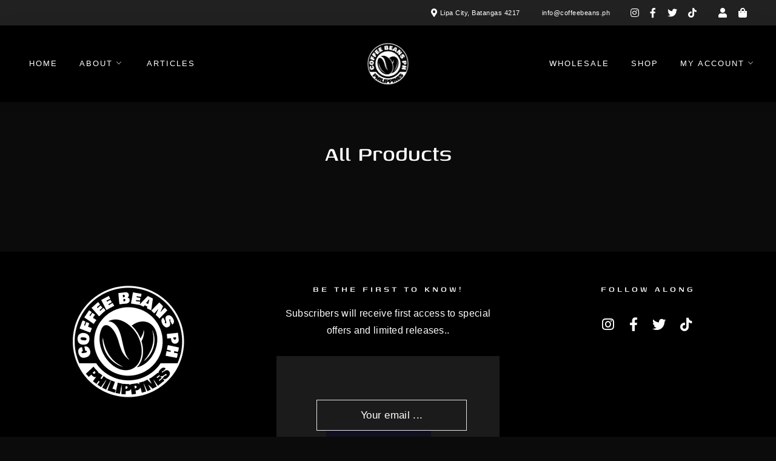

--- FILE ---
content_type: text/css
request_url: https://www.coffeebeans.ph/core/views/ec6efca364/woocommerce/css/woocommerce.css
body_size: 8933
content:
/*
* WOOCOMMERCE STYLES
*/

/* 
-------------------------------------------
	INDEX 
-------------------------------------------
	1. Typography
	2. Color
	3. Layout

-------------------------------------------
*/


/* TYPOGRAPHY *********************************************************************/
.woocommerce h1.page-title,
.woocommerce-page h1.page-title,
.woocommerce-cart h1.page-title,
.woocommerce-checkout h1.page-title  {
	text-align: center;
	}

.woocommerce ul > li:before {
	border-top: 0;
	}

.woocommerce .upsells > h2,
.woocommerce .cross-sells > h2,
.woocommerce .related > h2,
.woocommerce .cart_totals > h2 {
	font-size: 0.8em;
	line-height: 1.5em;
	font-weight: 400;
	margin: 60px 24px 24px;
	text-align: center;
	letter-spacing: 2px;
	font-weight: 700;
	text-transform: uppercase;
	}

.woocommerce-account #content h2 {
	font-size: 1.4em;
	line-height: 1.5em;
	font-weight: 500;
	}

.woocommerce-account #content h3 {
	font-size: 1.4em;
	line-height: 1.5em;
	font-weight: 500;
	text-transform: uppercase;
	}


.woocommerce h2.woocommerce-loop-category__title,
.woocommerce .cart_totals h2,
.woocommerce .cross-sells h2 {
	margin-top: 24px;
	}

.woocommerce .product h3,
.woocommerce .product h2.woocommerce-loop-product__title,
.woocommerce h2.woocommerce-loop-category__title {
	font-size: 0.8rem;
	line-height: 1.5rem;
	font-weight: 100;
	margin: 12px 24px 0;
	}
 
.woocommerce .product h2.woocommerce-loop-product__title {
	margin: 12px 0 0;
	}


.woocommerce-cart .entry-content a,
.woocommerce-cart .entry-content a:link {
    	border-bottom: none !important;
	}

.woocommerce-cart .button {
	border: none;
	}

.woocommerce mark,
.woocommerce ins {
	background: transparent;
	color: inherit;
	border: none;
	}


/* COLOR *****************************************************************************/

/* bg color */
body.woocommerce {
	background-color: #fff;
	}

.woocommerce-checkout .form-row input, 
.woocommerce-checkout .form-row select, 
.woocommerce-checkout .form-row span.select2-selection.select2-selection--single,
.woocommerce-checkout .form-row textarea {
	background: #fafafc;
	}

.woocommerce-cart .cart-collaterals .cart_totals {
	background: #f4f5f6;
	}

a.page-numbers,
a:link.page-numbers  {
	background: rgba(200,200,210,0.08);
	color: #0a0b0a;
	}
.content-dark a.page-numbers,
.content-dark a:link.page-numbers,
.content-dark a:focus.page-numbers,
.content-dark a:active.page-numbers  {
	color: #999;
	}

.content-dark a.page-numbers.current,
.content-dark a:link.page-numbers.current,
.content-dark a:visited.page-numbers.current  {
	background: rgba(200,200,210,0.5);
	color: #fff;
	}

.woocommerce-error,
.woocommerce-info,
.woocommerce-message {
	background-color: #f7f7f8;
	}

.woocommerce-checkout #order_review,
.woocommerce-table--order-details {
	background-color: #fafafc;
	}

.content-dark.woocommerce-checkout #order_review, 
.content-dark.woocommerce-table--order-details {
	 background: #000;
	}

table.woocommerce-orders-table tbody tr {
	background-color: #fafafc;
	}

.widget_price_filter .ui-slider .ui-slider-handle,
.widget_price_filter .ui-slider .ui-slider-range,
.widget_price_filter .price_slider_wrapper .ui-widget-content {
	background-color: #222;
	}



/* bg color dark content */

.content-dark.woocommerce-checkout .form-row input, 
.content-dark.woocommerce-checkout .form-row select, 
.content-dark.woocommerce-checkout .form-row span.select2-selection.select2-selection--single,
.content-dark.woocommerce-checkout .form-row textarea {
	background: transparent;
	}

.content-dark .select2-dropdown {
	background-color: #1b1b1c;
	}

.content-dark.woocommerce-cart .cart-collaterals .cart_totals {
	background: #1b1b1c;
	}

.content-dark .select2-container--default .select2-selection--single .select2-selection__rendered,
.content-dark .select2-container--default .select2-selection--single  {
	color: #fff;
	background: transparent;
	}

.content-dark .woocommerce-error,
.content-dark .woocommerce-info,
.content-dark .woocommerce-message {
	background-color: #1b1b1c;
	}

.content-dark .woocommerce-checkout #order_review,
.content-dark .woocommerce-table--order-details {
	background-color: #1b1b1c;
	}

.content-dark table.woocommerce-orders-table tbody tr {
	background-color: #1b1b1c;
	}



/* color */
.woocommerce .woocommerce-review-link {
	color: #888;
	}
.woocommerce-cart thead,
.woocommerce-cart dl.variation {
	color: #bbbbbc;
	}

.woocommerce del,
.woocommerce a.reset_variations,
.woocommerce .product_meta,
.woocommerce .product_meta a,
.woocommerce .widget_shopping_cart a.remove {
	color: #aaa;
	}


.woocommerce a.reset_variations:hover {
	color: #101020;
	}

.woocommerce-error {
	color: #d54d4d;
	}

.woocommerce .star-rating:before {
	color: #d3ced2;
	}

.woocommerce-cart a.remove:hover {
	color: #f00;
	}

.woocommerce-MyAccount-navigation-link a {
	color: inherit !important;
	}

/* border */
.woocommerce select.orderby,
.wc-block-sort-select__select {
	border: none;
	}

.woocommerce .widget_shopping_cart .total {
	border-top: 1px solid #eee;
	}

.woocommerce .woocommerce-tabs ul.tabs {
	border-bottom: 1px solid #eee;
	}

.woocommerce .commentlist {
    	border-right: 1px solid #eee;
	}

.woocommerce-cart table tr,
.woocommerce-cart table th,
.woocommerce-cart table td {
	border: 0;
    	border-top: 1px solid #e5e5ee;	
	}

.woocommerce-MyAccount-content {
    	border-left: 1px solid #e5e5ee;
    	}

.woocommerce-MyAccount-navigation ul li {
    	border-bottom: 1px solid #e5e5ee;
	}

/* border dark content */

.content-dark .woocommerce-MyAccount-content {
    	border-left: 1px solid #303033;
    	}

.content-dark .woocommerce-MyAccount-navigation ul li {
    	border-bottom: 1px solid #303033;
	}


/* LAYOUT *********************************************************************/

.archive.woocommerce .site-main {
	padding: 0;
	}

.woocommerce .product-categories-list {
	width: calc(100% - 200px);
	}


.woocommerce .product-categories-list-all {
	float: left;
	}

.woocommerce .product-categories-list-select .woocommerce,
.woocommerce.search .product-categories-list-select .woocommerce {
	padding: 0;
	overflow: inherit;
	}


.woocommerce .product-categories-list img {
	display: none;
	}

.woocommerce .product-categories-list ul.products {
	margin: 0;
	margin-bottom: -36px;
	}

.woocommerce .product-categories-list-all,
.woocommerce .product-categories-list li.product {
	flex: 0 1 auto !important;
	max-width: initial !important;
	border: none !important;
	padding: 6px 0;
	width: auto;
	}

.woocommerce .product-categories-list-all,
.woocommerce .product-categories-list h2.woocommerce-loop-category__title {
	font-size: 0.8rem;
	line-height: 1.8rem;
	margin: 0 24px 0 0;
	text-transform: uppercase;
	letter-spacing: 1px;
	font-weight: bold;
	}

.woocommerce .product-categories-list-all {
	line-height: initial;
	}

.woocommerce #content,
.woocommerce .container,
.woocommerce #primary,
.woocommerce #main,
.woocommerce #woocommerce-content,
.woocommerce .page-content, 
.woocommerce .product {
	width: 100%;
	}

.woocommerce .site-content {
    	padding: 0;
	}

.woocommerce .site-main,
.woocommerce-page .site-main {
	padding-top: 0;
	} 

.woocommerce #primary.has-sidebar {
    margin-left: 0;
    margin-right: 60px;
}

.woocommerce #content {
	max-width: 100%;
	margin: 0 auto;
	padding: 60px 48px 0 48px;
	}

.woocommerce-page #content {
	padding-top: 60px;
	}




.woocommerce.single-product #content {
	padding: 60px 48px;
	}

.woocommerce .page-content {
	margin-top: 0;
	}

#sidebar-woocommerce {
    	padding-top: 11px;
	}

#sidebar-woocommerce .widgets-wrap {
	padding-top: 0;
	}

.woocommerce.single-product .page-title {
	display: none;
	}



.woocommerce-breadcrumb {
    text-align: center;
    padding: 6px 12px;
    text-transform: uppercase;
    font-size: 0.8em;
    font-weight: 700;
    margin-bottom: 48px;
    letter-spacing: 0.5px;
}

.woocommerce-breadcrumb a {
	padding: 0 4px;
	}

.woocommerce .woocommerce-ordering {
	text-align: right;
	margin-bottom: 24px;
	}

.woocommerce select.orderby {
	width: 240px;
	height: auto;
	line-height: 1.5em;
	font-size: 0.8em;
	font-weight: 500;
	//background: transparent url('data:image/svg+xml;utf8,<svg xmlns="http://www.w3.org/2000/svg" width="16" height="16" fill="currentColor" class="bi bi-chevron-down" viewBox="0 0 16 16"><path fill-rule="evenodd" d="M1.646 4.646a.5.5 0 0 1 .708 0L8 10.293l5.646-5.647a.5.5 0 0 1 .708.708l-6 6a.5.5 0 0 1-.708 0l-6-6a.5.5 0 0 1 0-.708z"/></svg>') no-repeat right 0rem top 50%;
	}

.woocommerce ul.products {
	margin: 0;
	display: flex;
	flex-wrap: wrap;
	margin: 0 -24px 24px;
	}

.woocommerce .related ul.products {
	margin-bottom: 0;
	}

.woocommerce .upsells ul.products,
.woocommerce .related ul.products {
    	justify-content: center;
	}

.woocommerce ul.products li.product, 
.woocommerce-page ul.products li.product {
	list-style-type: none;
	text-align: center;
	margin: 0 0 42px 0;
	border-left: 24px solid transparent;
	border-right: 24px solid transparent;
	border-bottom: 24px solid transparent;
	-webkit-box-flex: 1;
    	position: relative;
	}

.single-product .related.products ul.products li.product {
	margin-bottom: 0;
	padding-bottom: 48px;
	}

.woocommerce .product-categories-list ul.products li.product, 
.woocommerce-page .product-categories-list ul.products li.product {
	margin-bottom: 0;
	}

.search li.product .button,
.woocommerce .add_to_cart_button,
.woocommerce .button:not(.button-outline).add_to_cart_button, 
a.button:not(.button-outline).add_to_cart_button,
.woocommerce.post-type-archive-product .product .button,
.wc-block-grid__product-add-to-cart.wp-block-button .wp-block-button__link {
	background-color: transparent !important;
	border: none;
	padding: 0;
	position: absolute;
	line-height: initial;
	left: 0;
	right: 0;
	margin-top: 8px;
	font-size: 0.8rem;
	}

.wc-block-grid__product-add-to-cart.wp-block-button .wp-block-button__link:hover {
	background-color: transparent;
	border: none;
	padding: 0;
	position: absolute;
	line-height: initial;
	left: 0;
	right: 0;
	margin-top: 8px;
	}


.search li.product .button,
.woocommerce li.product .add_to_cart_button,
.woocommerce.post-type-archive-product .product .button,
.wc-block-grid__product-add-to-cart,
.woocommerce .related.products .button,
.woocommerce .button.product_type_variable  {
	visibility: hidden;
	opacity: 0;
	-webkit-transform: translateY(8px);
	-ms-transform: translateY(8px);
	transform: translateY(8px);
	-webkit-transition: opacity 0.4s, visibility .4s, -webkit-transform .4s ease-in-out;
	transition: opacity 0.4s, visibility .4s, -webkit-transform .4s ease-in-out;
	-o-transition: opacity 0.4s, visibility .4s, transform .4s ease-in-out;
	transition: opacity 0.4s, visibility .4s, transform .4s ease-in-out;
	transition: opacity 0.4s, visibility .4s, transform .4s ease-in-out, -webkit-transform .4s ease-in-out;
	}

.search li.product:hover .button:not(.added),
.woocommerce li.product:hover .add_to_cart_button:not(.added),
.woocommerce.post-type-archive-product li.product:hover .button:not(.added),
.wc-block-grid__product:hover .wc-block-grid__product-add-to-cart,
.woocommerce .related.products .button:hover,
.woocommerce .button.product_type_variable:hover  {
	visibility: visible;
	opacity: 1;
	-webkit-transform: translateY(0);
	-ms-transform: translateY(0);
	transform: translateY(0);
	}

.woocommerce li.product .add_to_cart_button,
.woocommerce li.product .added_to_cart,
.woocommerce.post-type-archive-product .product .button {
	font-size: 0.7em;
	line-height: 1.6em;
	white-space: initial;
	}
 
.wc-block-grid__product-add-to-cart.wp-block-button .wp-block-button__link,
.wc-block-grid__product-add-to-cart.wp-block-button .wp-block-button__link:hover {
	padding: 0.5em 1em;
	position: relative;
	}

.no-sidebar .entry-content .wc-block-grid.alignwide, 
.inactive-sidebar .entry-content .wc-block-grid.alignwide {
	//margin-left: 0;
	//margin-right: 0;
	}

/* 2 products per row */
.woocommerce ul.products.columns-2 li.product {
	flex: 1 0 50%;
	max-width: 50%;
	}

/* 3 products per row */
.woocommerce ul.products.columns-3 li.product {
	flex: 1 0 33.33333%;
	max-width: 33.33333%;
	}

/* 4 products per row */
.woocommerce ul.products.columns-4 li.product {
	flex: 1 0 25%;
	max-width: 25%;
	}

/* 5 products per row */
.woocommerce ul.products.columns-5 li.product {
	flex: 1 0 20%;
	max-width: 20%;
	}

/* 6 products per row */
.woocommerce ul.products.columns-6 li.product {
	flex: 1 0 16.66667%;
	max-width: 16.66667%;
	}





/* related and upsells products 
.woocommerce .related ul.products li.product, 
.woocommerce .upsells ul.products li.product {
	flex-basis: calc(100%/5 - 28.8px);
	width: calc(100%/5 - 28.8px);
	}

.woocommerce .related ul.products li.product:nth-child(5n+1),
.woocommerce .upsells ul.products li.product:nth-child(5n+1) {
	margin-left: 0;
	}

.woocommerce .related ul.products li.product:nth-child(5n+5),
.woocommerce .upsells ul.products li.product:nth-child(5n+5) {
	margin-right: 0;
	}

.woocommerce .three-items .related ul.products li.product:nth-child(3n+3),
.woocommerce .three-items .upsells ul.products li.product:nth-child(3n+3),
.woocommerce .four-items .related ul.products li.product:nth-child(4n+1),
.woocommerce .four-items .upsells ul.products li.product:nth-child(4n+1) {
	margin-right: 36px;
	}
*/

/* cross-sells products */
.woocommerce .cross-sells ul.products li.product {
	flex-basis: calc(25% - 27px);
	width: calc(25% - 27px);
	}

.woocommerce .cross-sells ul.products li.product:nth-child(4n+1) {
	margin-left: 0;
	}

.woocommerce .cross-sells ul.products li.product:nth-child(4n+4) {
	margin-right: 0;
	}

.woocommerce .three-items .cross-sells ul.products li.product:nth-child(3n+3),
.woocommerce .five-items .cross-sells ul.products li.product:nth-child(5n+5) {
	margin-right: 36px;
	}





.upsells {
	margin-top: 24px;
	}

.woocommerce .price {
	display: block;
	font-weight: 400;
	}

.woocommerce .entry-summary .price {
	padding-top: 24px;
	padding-bottom: 0;
	margin-bottom: 24px;
	}

.woocommerce .price ins,
.woocommerce .price ins a {
	background: transparent;
	border: none;
	}

.woocommerce del {
	font-size: 0.9em;
	font-weight: 400;
	margin-right: 4px;
	}




/* shop page category didsplay */
.woocommerce-loop-category__title .count {
    display: none;
}


/* Pagination */
.woocommerce-pagination ul.page-numbers li {
	display: inline;
	}

ul.page-numbers {
	margin: 0;
	padding: 0;
	}






/* Single Product */
.woocommerce.single-product .site-main {
	padding-bottom: 6px;
	}

.woocommerce.single-product .product {
	max-width: 1206px;
	margin: 0 auto;
	}

.woocommerce.single-product .images,
.woocommerce.single-product .summary {
	display: inline;
	float: left;
	margin-bottom: 48px;
	max-width: none !important;
	}

.woocommerce.single-product .images{
	width: 50%;
	text-align: right;
	}

.woocommerce.single-product .summary {
	width: 50%;
	margin-top: 0;
	padding: 60px;
	padding-top: 48px;
	padding-right: 0;
	max-width: 648px;
	}

.woocommerce-product-details__short-description {
	margin: 42px 0 48px 0;
	}

.woocommerce .entry-summary h1.product_title,
.woocommerce .entry-summary .woocommerce-product-rating,
.woocommerce .entry-summary .price,
.woocommerce .entry-summary .cart {
	text-align: left;
	}

.woocommerce .entry-summary h1.product_title {
	font-weight: 100;
	font-size: 2em;
	}

.woocommerce .woocommerce-review-link {
	font-size: 0.7em;
	letter-spacing: 0.5px;
	}

.woocommerce .variations tr, 
.woocommerce .variations td {
	border: 0;
	padding: 0;
	display: block;
	text-align: left;
	}

.woocommerce .variations tr {
	padding-bottom: 12px;
	}

.woocommerce .variations th.label,
.woocommerce .variations label  {
	font-weight: bold;
	border: 0;
	padding: 0;	
	}


/*
.woocommerce .variations select {
	font-size: 0.8em;
    	border: 0;
    	background: 0;
    	max-width: 100%;
    	cursor: pointer;
	-webkit-appearance: none;
	-moz-appearance: none;
	appearance: none;
	height: 36px;
	background: linear-gradient(45deg, transparent 50%, #101020 50%), linear-gradient(135deg, #101020 50%, transparent 50%);
	background-position: calc(100% - 21px) calc(1em + 2px), calc(100% - 16px) calc(1em + 2px), 100% 0;
	background-size: 5px 5px, 5px 5px, 1.5em 1.5em;
	background-repeat: no-repeat;
	padding-right: 38px;
	text-overflow: '';
	}
*/

.woocommerce .variations label {
	font-size: 0.7rem;
	}

.woocommerce .variations select {
	font-size: 0.8rem;
	width: 240px;
	background-size: 0.8rem 0.8rem;
	}

.woocommerce input[type="number"] {
	font-weight: 400;
	font-size: 1rem;
	width: 70px;
	padding-right: 6px;
	}

.woocommerce .variations select,
.woocommerce input[type="number"] {
	height: 2.6rem;
	line-height: 2.6rem;
	}

.woocommerce input[type="number"] {
	font-weight: 400;
	font-size: 1rem;
	width: 70px;
	height: 2.6rem;
	line-height: 2.6rem;
	}


.woocommerce a.reset_variations {
	font-size: 0.7em;
	padding-top: 12px;
	text-transform: uppercase;
	letter-spacing: 1px;
	font-weight: 400;
	display: block;
	}

.woocommerce-cart-form .quantity input {
	border: 0;
	}

.woocommerce .single_add_to_cart_button {
	margin-top: 24px;
	}


.woocommerce .thumbnails img {
	padding: 12px 12px 0 0;
	width: calc(100%/6);
	box-sizing: border-box;
	}
	
.woocommerce img.attachment-woocommerce_thumbnail{
	font-size: 0;
	width: 100%;
	}

.woocommerce .product_meta {
	font-size: 0.8em;
	line-height: 1.5em;
	margin-top: 24px;
	display: none;
	}

.woocommerce .product_meta .sku_wrapper,
.woocommerce .product_meta .posted_in {
	display: block;
	}

.woocommerce .single_add_to_cart_button {
	margin-top: 36px;
	}


/* grouped product */
table.woocommerce-grouped-product-list {
	table-layout: auto;
	margin-top: -18px;
	}

table.woocommerce-grouped-product-list tr, 
table.woocommerce-grouped-product-list th, 
table.woocommerce-grouped-product-list td {
	border: none;
	}

table.woocommerce-grouped-product-list tr {
	border-bottom: 1px solid #eee;
	}

table.woocommerce-grouped-product-list tr:last-child {
	border: 0;
	}
table.woocommerce-grouped-product-list tr:last-child td {
	padding-bottom: 0;
	}

table.woocommerce-grouped-product-list td {
	padding-left: 0;
	}

table.woocommerce-grouped-product-list label {
	font-size: inherit;
	font-weight: bold;
	letter-spacing: 0;
	text-transform: none;
	}

.woocommerce-grouped-product-list-item__quantity {
	padding-right: 0;
	}

.woocommerce-grouped-product-list-item__price {
	text-align: right;
	padding-right: 0;
	}

/* product gallery */
.woocommerce .flex-control-thumbs {
	display: flex;
	flex-wrap: wrap;
	justify-content: space-between;
	margin: 0;
	}

.woocommerce-product-gallery ol li {
	list-style-type: none;
	margin: 24px 0 0;
	}

.woocommerce-product-gallery img {
	display: block;
	}



/* tabs */
.woocommerce-Tabs-panel.woocommerce-Tabs-panel--additional_information {
	display: flex;
	justify-content: space-evenly;
	}

.woocommerce-Tabs-panel {
	margin: 24px 36px 0;
	}

.woocommerce .wc-tabs-wrapper {
	display: block;
	clear: both;
	padding: 60px 0 0 0;
	max-width: 1206px;
	margin: 0 auto;
	}

.woocommerce .woocommerce-tabs ul.tabs {
	text-align: center;
	padding-bottom: 24px;
	margin: 0 0 24px 0;
	}

.woocommerce .woocommerce-tabs ul.tabs li,
.woocommerce .woocommerce-tabs h2 {
    text-transform: uppercase;
    letter-spacing: 2px;
    font-size: 0.8em;
    font-weight: 700;
}

.woocommerce .woocommerce-tabs ul.tabs li {
    display: inline-block;
    position: relative;
    margin: 0 24px;
}


.woocommerce div.product .woocommerce-tabs ul.tabs li.active a {
	border-bottom: 2px solid;
	padding: 6px 0;
	}


.woocommerce .woocommerce-tabs ol {
	margin: 0;
	}


.woocommerce #comments,
.woocommerce #review_form_wrapper {
    	width: 50%;
    	float: left;
	}

.woocommerce .commentlist {
    	padding-right: 48px;
	}

.woocommerce #review_form_wrapper {
	padding-left: 48px;

	}

.woocommerce-Reviews .woocommerce-Reviews-title{
	display: none;
	}

.woocommerce-Reviews #respond {
	text-align: left;
	}

.woocommerce-Reviews #reply-title {
	text-align: left;
	text-transform: none;
	letter-spacing: 0;
	}

.woocommerce-Reviews .avatar {
	display: none;
	}

.woocommerce-Reviews p.meta {
	margin: 0;
	}

.woocommerce-Reviews input[type="submit"] {
	line-height: inherit;
	}

/* cart page */
.woocommerce-cart table {
	font-size: 0.9rem;
	font-weight: 400;
	margin-top: 12px;
	}

.woocommerce-cart thead {
	text-transform: uppercase;
	font-size: 0.7rem;
	letter-spacing: 2px;
	}

.woocommerce-cart table th {
    	padding: 12px 24px 12px 0;
	}

.woocommerce-cart table td {
    	padding: 12px 24px 12px 0;
    	vertical-align: middle;
	}

.woocommerce-cart table .cart-subtotal td,
.woocommerce-cart table tr:last-child td {
    	padding: 24px 0;
	}

.woocommerce-cart .entry-content a.remove,
.woocommerce-cart-form .cart_item a.remove {
	font-size: 24px;
	font-weight: lighter;
	}

.woocommerce-cart .product-name,
.woocommerce-cart .product-subtotal {
	font-weight: bold;
	}

.woocommerce-cart .product-remove {
	width: 24px;
	}

.woocommerce-cart .product-thumbnail {
	width: 8vw;
	}

.woocommerce-cart .product-price {
	width: 10vw;
	}

.woocommerce-cart .product-quantity {
	width: 10vw;
	text-align: center;
	}

.woocommerce-cart .product-subtotal {
	width: 10vw;
	}


.woocommerce-cart .variation dd {
	margin: 0;
	}

.woocommerce-cart .product-subtotal,
.woocommerce-cart .cart_totals .amount {
	text-align: right;
	border: 0;
	}

.woocommerce-cart .cart_totals .amount {
	float: right;
	}

.woocommerce-cart .coupon,
.woocommerce-cart .coupon label {
	display: flex;
	align-items: center;
	float: left;
	}

.woocommerce-cart .coupon label {
	padding-right: 6px;
	}

.woocommerce-cart input#coupon_code {
	height: 44px;
	font-size: 0.9rem;
	}

.woocommerce-cart .actions {
	text-align: right;
	}

.woocommerce-cart .actions button {
	margin-left: 12px;
	}


.woocommerce-cart td.actions {
	padding-right: 0;
	}

.woocommerce-cart .cart-collaterals {
	display: flex;
	    justify-content: flex-end;
	}


.woocommerce-cart .cross-sells {
	width: 60%;
	padding: 24px 48px 0 0;
	}

.woocommerce-cart .cross-sells li.product {
	padding-bottom: 0;
	}


.woocommerce-cart .cart_totals {
	width: 40%;
	}

.woocommerce-cart .cart-collaterals .cart_totals {
	padding: 24px;
	}

a.shipping-calculator-button {
	text-decoration: underline;
	}

.woocommerce-cart .wc-proceed-to-checkout {
	float: right;
	}

.woocommerce-cart ul li {
	list-style-type: none;
	}

ul#shipping_method {
	margin: 0;
	}

/* checkout */

.woocommerce-info a.showcoupon {
    display: block;
    text-align: left;
    margin-left: 0;
}

form.checkout.woocommerce-checkout {
	font-size: 1rem;
	}



form.checkout input[type="text"],
form.checkout input[type="color"], 
form.checkout input[type="date"], 
form.checkout input[type="datetime"], 
form.checkout input[type="datetime-local"], 
form.checkout input[type="email"], 
form.checkout input[type="month"], 
form.checkout input[type="number"], 
form.checkout input[type="password"], 
form.checkout input[type="search"], 
form.checkout input[type="tel"], 
form.checkout input[type="text"], 
form.checkout input[type="time"], 
form.checkout input[type="url"], 
form.checkout input[type="week"], 
form.checkout input:not([type]),
form.checkout select,
form.checkout .select2-container  {
	height: 2.6rem;
	line-height: 2.6rem;
	}


form.checkout .select2-container {
	background-clip: padding-box;
	border-radius: 0;
	box-shadow: none;
	box-sizing: border-box;
	text-align: left;
	font-style: normal;
	font-weight: 500;
	font-size: 1rem;
	letter-spacing: .4px;
	width: 100%;
	}

form.checkout .select2-container:focus {
	outline: 0;
	box-shadow: none;
	}

.woocommerce-checkout .form-row span.select2-selection.select2-selection--single:hover,
.woocommerce-checkout .form-row span.select2-selection.select2-selection--single:focus {
	outline: 0;
	box-shadow: none;
	border: 1px solid;
	}




.woocommerce-shipping-fields {
	display: inline-block;
	width: 100%;
	}

.woocommerce #shipping_method label {
	font-size: 0.9rem;
	text-transform: none;
	letter-spacing: 0;
	}

.woocommerce-cart table .woocommerce-shipping-totals td {
	padding: 0 0 10px 0;
	}

.woocommerce-checkout ul#shipping_method {
	margin: 0;
	}

.woocommerce-checkout h3#ship-to-different-address {
	font-size: 0.9em;
	}

.woocommerce-checkout #customer_details {
	width: 46%;
	float: left;
	}

.woocommerce-checkout h3#order_review_heading {
	width: 46%;
	float: right;
	clear: none;
	}

.woocommerce-checkout #order_review {
	width: 46%;
	float: right;
	padding: 24px;
	}

.woocommerce-checkout #payment .place-order .button {
	float: right;
	margin-top: 12px;
	}

.woocommerce-checkout .form-row label {
	display: block;
	}

.woocommerce-checkout .create-account label {
	display: inline;
	}

.woocommerce-checkout h3 {
	font-size: 1.5rem;
	}

.woocommerce-checkout p {
	margin-bottom: 24px;
	}

.woocommerce-checkout p#billing_address_1_field {
	margin-bottom: 12px;
	}

.woocommerce-checkout .form-row input, 
.woocommerce-checkout .form-row select, 
.woocommerce-checkout .form-row span.select2-selection.select2-selection--single,
.woocommerce-checkout .form-row textarea {
	width: 100%;
	}

.woocommerce-checkout .form-row input[type="checkbox"], 
.woocommerce-checkout .form-row input[type="radio"] {
	width: auto;
	}

.woocommerce-checkout .select2-container--default .select2-selection--single,
.woocommerce-account .select2-container--default .select2-selection--single {
	border-radius: 0;
	padding: 7px 4px;
	height: auto;
	}

.woocommerce-checkout .select2-selection.select2-selection--single,
.woocommerce-account .select2-selection.select2-selection--single {
	font-size: 15px;
	}

.woocommerce-checkout .select2-container--default .select2-selection--single .select2-selection__arrow,
.woocommerce-account .select2-container--default .select2-selection--single .select2-selection__arrow {
	height: 100%;
	}

.woocommerce-checkout .form-row span.select2-selection.select2-selection--single,
.woocommerce-account .form-row span.select2-selection.select2-selection--single {
	padding-left: calc(1rem - 8px);
	padding-right: 1rem;
	}


.woocommerce-checkout .form-row input#createaccount {
	width: auto;
	}

.woocommerce-checkout .col2-set .form-row-first {
	width: 45.4545454545%;
	float: left;
	margin-right: 9.0909090909%;
	}

.woocommerce-checkout .col2-set .form-row-last {
	width: 45.4545454545%;
	float: right;
	margin-right: 0;
	}

.woocommerce-checkout abbr,
.woocommerce-checkout abbr[title] {
	border-bottom: 0;
	text-decoration: none;
	cursor: inherit;
	}


.woocommerce-checkout .woocommerce-checkout-review-order table th, 
.woocommerce-checkout .woocommerce-checkout-review-order table tr, 
.woocommerce-checkout .woocommerce-checkout-review-order table td {
	border: none;
	padding: 6px 0;
	}

.woocommerce-checkout .woocommerce-checkout-review-order table .cart-subtotal td {
    padding-top: 24px;
}

.woocommerce-checkout .woocommerce-checkout-review-order .cart_item td {
	border-bottom: 1px solid #e0e0e9;
	padding: 18px 0;
	}

.woocommerce-checkout .order-total .woocommerce-Price-amount {
	font-size: 1.4em;
	}

.woocommerce-order-received table {
	padding: 24px;
	border-collapse: inherit;
	}

.woocommerce-order-received table tr, 
.woocommerce-order-received table th, 
.woocommerce-order-received table td {
	border: none;
	}

.woocommerce-order-received td.woocommerce-table__product-name.product-name,
.woocommerce-order-received td.woocommerce-table__product-total.product-total {
	border-bottom: 1px solid;
	}

.woocommerce-order-received td.woocommerce-table__product-total.product-total,
.woocommerce-order-received .woocommerce-table__product-table.product-total,
.woocommerce-order-received tfoot td {
	text-align: right;
	}

.woocommerce input#place_order {
	font-size: 15px;
	padding: 4px 12px;
	height: initial;
	margin-top: 24px;
	text-align: center;
	}

.woocommerce-checkout ul.payment_methods {
	margin: 0;
	}

.woocommerce-checkout .payment_method_paypal img {
	display: block;
	}

.woocommerce-checkout a.about_paypal {
    	display: inline-block;
    	margin-bottom: 24px;
	}

.woocommerce-checkout li {
	list-style-type: none;
	}

.woocommerce-checkout label,
.woocommerce-account label {
	font-size: 1em;
	line-height: 1.5em;
	letter-spacing: 0;
	text-transform: none;
	font-weight: bold;
	padding-bottom: 2px;
	}

.woocommerce-checkout p {
	position: static;
	}

.woocommerce-checkout-review-order .product-total,
.woocommerce-checkout-review-order .cart-subtotal td,
.woocommerce-checkout-review-order .woocommerce-shipping-totals td,
.woocommerce-checkout-review-order .order-total td,
.woocommerce-checkout-review-order .tax-total td,
.woocommerce-table--order-details .product-total td,
.woocommerce-table--order-details tfoot td {
	text-align: right;
	}

.woocommerce-order-received h2.woocommerce-column__title {
	font-size: 1.5em;
	margin-top: 48px;
	}

ul.woocommerce-order-overview.woocommerce-thankyou-order-details.order_details {
	margin: 0;
	}

p.woocommerce-notice.woocommerce-notice--success.woocommerce-thankyou-order-received {
	font-size: 1.6em;
	margin-bottom: 60px;
	}

.woocommerce-checkout .tax-rate td {
	float: right; 
	}

.woocommerce-cart table .tax-rate td {
	padding: 12px 0;
	}


small.includes_tax {
	display: inline-block;
	margin-top: 24px;
	float: left;
	}

.cart_totals .includes_tax .amount {
	float: initial;
	}



/* my account */
.woocommerce-account .entry-content {
	margin: 96px 0;
	}

.woocommerce-MyAccount-content {
	padding: 0 72px 0 24;
	width: 78%;
	//padding-top: 10px;
	padding-left: 48px;
    	}

.woocommerce-account .entry-content .woocommerce {
	display: flex;
	flex-wrap: wrap;
	}

.woocommerce-MyAccount-navigation {
	flex-shrink: 0;
	}

.woocommerce-MyAccount-navigation ul {
	margin: 0;
	display: flex;
	flex-direction: column;
	}

.woocommerce-MyAccount-navigation ul li {
	//text-transform: uppercase;
	//letter-spacing: 2px;
	//font-size: 0.8em;
	display: inline;
    	//font-weight: bold;
    	padding-bottom: 12px;
	padding-right: 48px;
	}

.woocommerce-MyAccount-navigation ul li:hover {
	text-decoration: underline;
	}

.woocommerce-MyAccount-navigation ul li.is-active {
	text-decoration: underline;
	}

.woocommerce-MyAccount-navigation ul li a{
	border: none !important;
	}


.woocommerce-MyAccount-content label {
	display: block;
	}

.woocommerce-MyAccount-content abbr {
	border-bottom: 0;
	text-decoration: none;
	cursor: inherit;
	}

.woocommerce-MyAccount-content address {
	font-style: normal;
	margin-top: 12px;
	}

.woocommerce-MyAccount-content a.edit {
	text-transform: uppercase;
	letter-spacing: 2px;
	font-size: 0.8em;
	font-weight: 500;
	text-decoration: underline;
	}

.woocommerce-MyAccount-content fieldset {
	margin-top: 60px;
	}

.woocommerce-MyAccount-content em {
	font-size: 0.8em;
	}

.woocommerce-MyAccount-content .woocommerce-form-row {
	margin-top: 12px;
	}

.woocommerce-MyAccount-content legend {
	font-size: 1.8em;
	font-weight: 600;
	padding: 36px 0;
	}

.woocommerce-MyAccount-content input.input-text  {
	width: 100%;
	}
/*
.woocommerce-MyAccount-content a.button.woocommerce-button {
	background-color: transparent;
	border: none;
	padding: 0 0 12px;
	display: block;
	text-align: left;
	line-height: 1.5em;
	}

.woocommerce-MyAccount-content a.button.woocommerce-button:hover {
	background-color: transparent;
	}
*/

.woocommerce-MyAccount-content .woocommerce-Addresses {
	//display: flex;
	//justify-content: space-between;
	//max-width: 520px;	
	}

.woocommerce-MyAccount-content .woocommerce-Address {
	padding-right: 24px;	
	}

.woocommerce-account #content .woocommerce-Address h3{
	text-transform: none;	
	}

table.woocommerce-orders-table th, 
table.woocommerce-orders-table tr, 
table.woocommerce-orders-table td,
table.woocommerce-table--order-details th, 
table.woocommerce-table--order-details tr, 
table.woocommerce-table--order-details td {
	border: none;
	}

table.woocommerce-table--order-details th, 
table.woocommerce-table--order-details tr, 
table.woocommerce-table--order-details td {
	padding: 12px 0;
	}

table.woocommerce-table--order-details td.woocommerce-table__product-name.product-name,
table.woocommerce-table--order-details td.woocommerce-table__product-total.product-total {
	border-bottom: 1px solid;
	}

table.woocommerce-table--order-details {
	padding: 24px;
	margin: 24px 0;
	border-collapse: inherit;
	}

table.woocommerce-table--order-details th {
	padding: 0;
	}


/* login form */
.woocommerce-form-login label,
.woocommerce-form-login button  {
	display: block;
	margin-top: 24px;
	}

.woocommerce-form-login {
	 width: 100%;
	}


.woocommerce-form-login p {
	max-width: 400px;
	}


.woocommerce-form-login input,
.woocommerce-form-login button  {
	width: 100%;
	}

.woocommerce-form-login input#rememberme  {
	width: auto;
	}


/* message */
p.woocommerce-store-notice.demo_store {
    text-align: center;
    padding: 12px 0;
    margin: 0;
    text-transform: uppercase;
    font-size: 0.8em;
    letter-spacing: 1px;
}

p.woocommerce-store-notice.demo_store a {
	text-decoration: underline;
	padding-left: 12px;
	}

.woocommerce-info.cart-empty {
	padding: 24px 0;
	background: transparent;
	}

.cart-empty,
.return-to-shop {
	text-align: center;
	margin-bottom: 120px;
	}

.woocommerce-notices-wrapper {
	width: 100%;
	}

.woocommerce-error,
.woocommerce-info,
.woocommerce-message {
	padding: 24px;
	margin: 0 0 24px;
	position: relative;
	width: auto;
	word-wrap: break-word;
	line-height: 32px;
	}

.single .woocommerce-error,
.single .woocommerce-info,
.single .woocommerce-message {
	max-width: 1206px;
	margin: 0 auto 60px;
	}

.woocommerce-error li,
.woocommerce-info li,
.woocommerce-message li {
	list-style-type: none
	}

.woocommerce-error a.button,
.woocommerce-info a.button,
.woocommerce-message a.button {
	margin-right: 24px;
	}




/* FONT FACE *****************************************************************************************************/
@font-face {
	font-family: star;
	src: url(../fonts/star.eot);
	src: url(../fonts/star.eot?#iefix) format("embedded-opentype"), url(../fonts/star.woff) format("woff"), url(../fonts/star.ttf) format("truetype"), url(../fonts/star.svg#star) format("svg");
	font-weight: 400;
	font-style: normal
	}


@font-face {
	font-family: WooCommerce;
	src: url(../fonts/WooCommerce.eot);
	src: url(../fonts/WooCommerce.eot?#iefix) format("embedded-opentype"), url(../fonts/WooCommerce.woff) format("woff"), url(../fonts/WooCommerce.ttf) format("truetype"), url(../fonts/WooCommerce.svg#WooCommerce) format("svg");
	font-weight: 400;
	font-style: normal
	}


/* RATING */
.comment-form-rating {
	display: flex;
	padding: 6px 0;
	width: 100%;
	justify-content: space-between;
	margin: 12px 0;
	}



.woocommerce #reviews #comments ol.commentlist ul.children .star-rating {
	display: none
	}

.woocommerce #reviews #comments ol.commentlist #respond {
	border: 1px solid #e4e1e3;
	padding: 1em 1em 0;
	margin: 20px 0 0 50px;
	}

.woocommerce #reviews #comments .commentlist>li:before {
	content: "";
	}

.woocommerce .woocommerce-product-rating {
	margin-top: 12px;
	}

.woocommerce .star-rating {
	float: right;
	overflow: hidden;
	position: relative;
	height: 1em;
	line-height: 1;
	font-size: 1em;
	width: 5.4em;
	font-family: star;
	}

.woocommerce .star-rating:before {
    content: "\73\73\73\73\73";
    float: left;
    top: 0;
    left: 0;
    position: absolute;
}

.woocommerce .star-rating span {
    overflow: hidden;
    float: left;
    top: 0;
    left: 0;
    position: absolute;
    padding-top: 1.5em;
}

.woocommerce .star-rating span:before {
    content: "\53\53\53\53\53";
    top: 0;
    position: absolute;
    left: 0;
}

.woocommerce .woocommerce-product-rating {
    line-height: 2;
    display: block;
}

.woocommerce .woocommerce-product-rating:after,
.woocommerce .woocommerce-product-rating:before {
    content: " ";
    display: table;
}


.woocommerce .woocommerce-product-rating .star-rating {
	float: none;
	margin-top: 6px;
	}


.woocommerce .hreview-aggregate .star-rating {
	margin: 10px 0 0;
	}

.woocommerce #review_form #respond {
	position: static;
	margin: 0;
	width: auto;
	padding: 0;
	background: 0 0;
	border: 0;
	}


.woocommerce #review_form #respond .comment-form-author, 
.woocommerce #review_form #respond .comment-form-email {
	width: calc(50% - 12px);
	}



.woocommerce #review_form #respond:after,
.woocommerce #review_form #respond:before {
	content: " ";
	display: table;
	}

.woocommerce p.stars a:before,
.woocommerce p.stars a:hover~a:before {
	content: "\e021";
	}

.woocommerce #review_form #respond p {
	margin: 24px 0 0;
	}

.woocommerce #review_form #respond p.form-submit {
	margin-top: 12px;
	}

.woocommerce #review_form #respond .form-submit input {
	left: auto;
	}

.woocommerce #review_form #respond textarea {
	box-sizing: border-box;
	width: 100%;
	}

.woocommerce p.stars a {
	position: relative;
	height: 1em;
	width: 1.2em;
	text-indent: -999em;
	display: inline-block;
	text-decoration: none;    
	border: none !important;
	}

.woocommerce p.stars a:before {
	display: block;
	position: absolute;
	top: 0;
	left: 0;
	width: 1em;
	height: 1em;
	line-height: 1;
	font-family: WooCommerce;
	text-indent: 0;
	}

.woocommerce p.stars.selected a.active:before,
.woocommerce p.stars:hover a:before {
	content: "\e020";
	}

.woocommerce p.stars.selected a.active~a:before {
	content: "\e021";
	}

.woocommerce p.stars.selected a:not(.active):before {
	content: "\e020";
	}






/* shop attributes (additional information) */
.woocommerce table.shop_attributes tbody {
	display: flex;
	flex-wrap: wrap;
	justify-content: center;
	}

.woocommerce table.shop_attributes td,
.woocommerce table.shop_attributes th {
	line-height: 1.5;
	border-top: 0;
	margin: 0;
    	vertical-align: middle;
	display: block;
	text-align: center;
	padding: 0 24px;
	font-size: 0.9em;
	}

.woocommerce table.shop_attributes tr,
.woocommerce table.shop_attributes th,
.woocommerce table.shop_attributes td {
	border: 0;
	}

.woocommerce table.shop_attributes tr {
	flex-basis: 33.33%;
	padding: 0;
	}
    
.woocommerce table.shop_attributes th {
	text-transform: uppercase;
	}

.woocommerce table.shop_attributes td {
	margin-bottom: 24px;
	}


.woocommerce table.shop_attributes p {
	margin: 0;
	}



/* SIDEBAR + WIDGETS ***************************************************************************************************/
#sidebar-woocommerce {
	font-size: 0.8em;
	}

#sidebar-woocommerce .widget {
	margin-bottom: 72px;
	}

#sidebar-woocommerce .button,
.woocommerce .widget_product_search button {
	line-height: 30px;
	padding: 3px 18px;
	}

label.wc-block-product-search__label {
	display: none;
	}

.wc-block-product-search .wc-block-product-search__button {
	padding: 0 18px;
	}

.content-dark .wc-block-product-search .wc-block-product-search__button {
    background: #fff;
    color: #000;
    }

.woocommerce .widget .product-title,
.woocommerce .widget_shopping_cart .mini_cart_item a {
	display: block;
	}

.woocommerce-mini-cart__empty-message {
    text-align: center;
} 
.woocommerce .product_list_widget {
	list-style: none outside;
	padding: 0;
	margin: 0;
	}

.woocommerce .product_list_widget li {
	overflow: hidden;
	}

.woocommerce .cart_list li img, 
.woocommerce .product_list_widget li img {
	float: left;
	margin-right: 12px;
	height: auto;
	    max-width: 60px;
	}

.woocommerce .cart_list li .star-rating, 
.woocommerce .product_list_widget li .star-rating {
	float: none;
	}

/* widget product categories */
.woocommerce .widget_product_categories ul li {
	margin: 0;
	text-align: center;
	}

.woocommerce .widget_product_categories .cat-item a,
.woocommerce .widget_product_categories .count {
	text-transform: uppercase;
	letter-spacing: 1px;
	font-weight: bold;
	font-size: 1.2em;
	}
  
.woocommerce .widget_product_categories .children {
	margin-bottom: 12px;
	}    

.woocommerce .widget_product_categories .children .cat-item a,
.woocommerce .widget_product_categories .children .count  {
	font-weight: normal;
	font-size: 0.8em;
	}

/* widget price filter*/    
.widget_price_filter .price_slider {
	margin-bottom: 1em;
	}

.widget_price_filter .price_slider_amount {
	text-align: right;
	line-height: 2.4;
	font-size: 0.8751em;
	}

.price_slider_amount.button {
	font-size: 1.15em;
	}

.price_slider_amount.button {
	float: left;
	}

.widget_price_filter .ui-slider {
	position: relative;
	text-align: left;
	margin-left: 0.5em;
	margin-right: 0.5em;
	}

.widget_price_filter .ui-slider .ui-slider-handle {
	position: absolute;
	z-index: 2;
	width: 1em;
	height: 1em;
	border-radius: 1em;
	cursor: ew-resize;
	outline: none;
	top: -0.3em;
	/* rtl:ignore */
	margin-left: -0.5em;
	}

.widget_price_filter .ui-slider .ui-slider-range {
	position: absolute;
	z-index: 1;
	font-size: 0.7em;
	display: block;
	border: 0;
	border-radius: 1em;
	}

.widget_price_filter .price_slider_wrapper .ui-widget-content {
	border-radius: 1em;
	border: 0;
	}

.widget_price_filter .ui-slider-horizontal {
	height: 0.5em;
	}

.widget_price_filter .ui-slider-horizontal .ui-slider-range {
	top: 0;
	height: 100%;
	}

.widget_price_filter .ui-slider-horizontal .ui-slider-range-min {
	left: -1px;
	}

.widget_price_filter .ui-slider-horizontal .ui-slider-range-max {
	right: -1px;
	}

.widget_price_filter button {
	float: left;
	}

.widget_price_filter .price_label {
	font-size: 1.2em;
	}

/*  widget tag cloud */
.tagcloud a {
    padding-right: 12px;
}

/* cart widget */
.woocommerce .widget_shopping_cart .mini_cart_item {
	display: inline-block;
	width: 100%
	}

.woocommerce .widget_shopping_cart .mini_cart_item a,
.woocommerce .widget_shopping_cart .mini_cart_item .quantity,
.woocommerce .widget_shopping_cart .total {
	line-height: 1.5rem;
	}

.woocommerce .widget_shopping_cart a.remove {
	width: 18px;
	display: none;
	}

.woocommerce .widget_shopping_cart .quantity {
	display: block;
	}

.woocommerce .widget_shopping_cart .total {
	padding-top: 4px;
	margin-bottom: 12px;
	}

.woocommerce .widget_shopping_cart .amount {
	float: right;
	}

.woocommerce .widget_shopping_cart .total .amount {
	font-weight: bold;
	}

.woocommerce .widget_shopping_cart .buttons {
	margin: 0;
	text-align: right;
	}

.woocommerce .widget_shopping_cart .button {
	padding-left: 18px;
	padding-right: 18px;
	}

.woocommerce .widget_shopping_cart a.wc-forward {
	margin-left: 6px;
	}

/* search widget */
.woocommerce-product-search {
	display: flex;
	}
.woocommerce-product-search input[type="submit"] {
	margin-left: 12px;
	padding: 0 18px;
	}

.woocommerce .widget_product_search button {
	padding: 0 18px;
	margin-left: 6px;
	border: 0;
	}

input.search-field {
	height: 34px;
	}




/* WooCommerce Blocks */
.wp-block-product-new.wc-block-grid {
	padding: 0;
	}

.wc-block-grid__product {
	border-left: 0;
	border-right: 0;
	}

.wc-block-grid__product {
	list-style-type: none;
	margin-bottom: 42px;
	}

.wc-block-grid__product .wc-block-grid__product-title {
	margin-bottom: 0;
	border: 0;
	}

.entry-content .wc-block-grid__product-title a, 
.entry-content .wc-block-grid__product-title a:link,
a.wc-block-grid__product-link {
	border-bottom: none !important;
	text-decoration: none;
	}


.wc-block-grid.has-4-columns:not(.alignwide):not(.alignfull) .wc-block-grid__product, 
.wc-block-grid.has-5-columns:not(.alignfull) .wc-block-grid__product, 
.wc-block-grid.has-6-columns:not(.alignfull) .wc-block-grid__product, 
.wc-block-grid.has-7-columns .wc-block-grid__product, 
.wc-block-grid.has-8-columns .wc-block-grid__product {
	font-size: 1em;
	}

.wc-block-grid {
	padding: 0;
	}

.wc-block-grid__products {
	margin: 0 -24px 24px;
	}

.wc-block-grid__product {
	border-left: 24px solid transparent;
	border-right: 24px solid transparent;
	border-bottom: 24px solid transparent;
	}

.wc-block-grid.has-3-columns:not(.alignwide):not(.alignfull),
.wc-block-grid.has-4-columns:not(.alignwide):not(.alignfull),
.wc-block-grid.has-5-columns:not(.alignwide):not(.alignfull),
.wc-block-grid.has-6-columns:not(.alignwide):not(.alignfull)  {
	font-size: 1em;
	}

.wc-block-grid.has-3-columns .wc-block-grid__product:nth-child(odd),
.wc-block-grid.has-3-columns .wc-block-grid__product:nth-child(2n) {
	padding-right: 0;
	padding-left: 0;
	}

.wc-block-grid__product-price,
.wc-block-grid__product .wc-block-grid__product-title {
	line-height: 1.5rem;
	}

.wc-block-grid .wc-block-grid__product-price.price {
	font-weight: initial;
	}

/*
* RESPONSIVE  LAYOUT
*/



/* 1. Tablet Portrait --------------------------------------------------------*/
@media only screen and (max-width: 959px) { 

	.woocommerce #content {
		padding: 60px 24px;
		}

	#sidebar-woocommerce .widgets-wrap {
		padding: 0;
		}

	.woocommerce .container {
		display: flex;
		flex-direction: column;
		}

	.woocommerce #sidebar-woocommerce {
		order: 2;
		}

	.woocommerce #primary {
		order: 1;
		}

	.woocommerce .cross-sells ul.products li.product {
		flex-basis: calc(50% - 27px);
		width: calc(50% - 27px);
		}

	.woocommerce #primary.has-sidebar {
		margin-left: 0;
		}

	.woocommerce.single-product .images img {
		padding-right: 0;
		}

	.woocommerce .left-sidebar .widgets-wrap {
		padding-left: 0;
		}
        
	.woocommerce.single-product #content {
		padding: 24px;
	}


	/* products block */
	.wc-block-grid__products {
		margin: 0 -12px 24px;
		}

	.wc-block-grid__product {
		border-left: 12px solid transparent;
		border-right: 12px solid transparent;
		border-bottom: 24px solid transparent;
		}

	/* 5 products per row --> 4 */
	.woocommerce ul.products.columns-5 li.product,
	.wc-block-grid.has-5-columns .wc-block-grid__product {
		flex: 1 0 25%;
		max-width: 25%;
		}

	/* 6 products per row --> 4 */
	.woocommerce ul.products.columns-6 li.product,
	.wc-block-grid.has-6-columns .wc-block-grid__product {
		flex: 1 0 25%;
		max-width: 25%;
		}



	/* my account */
	.woocommerce-MyAccount-navigation {
		flex-shrink: initial;
		}

	.woocommerce-MyAccount-navigation ul {
		flex-direction: row;
		flex-wrap: wrap;
		}

	.woocommerce-MyAccount-content,
	.content-dark .woocommerce-MyAccount-content {
		padding: 48px 0 0;
		width: 100%;
		border: none;
		}



}

/* 2. Mobile (Landscape)  ----------------------------------------------------*/
@media only screen and (max-width: 768px) {

	.woocommerce ul.products li.product, 
	.woocommerce-page ul.products li.product {
	    border: 0;
	}

	.woocommerce ul.products,
	.woocommerce-cart .cart-collaterals {
		flex-direction: column;
		}

	.woocommerce .upsells ul.products,
	.woocommerce .related  ul.products{
		flex-direction: row;
		}

	.woocommerce.single-product .images,
	.woocommerce.single-product .summary,
	.woocommerce-cart .cross-sells,
	.woocommerce-cart .cart-collaterals .cart_totals,
	.woocommerce-checkout #customer_details,
	.woocommerce-checkout h3#order_review_heading,
	.woocommerce-checkout #order_review {
	    	width: 100%;
		}

	.woocommerce.single-product .summary {
		padding: 6px 24px 0 24px;
		display: block;
		}


	.woocommerce .wc-tabs-wrapper {
		padding: 24px 24px;
		margin-top: 24px;
		}

	.woocommerce-tabs ul {
		margin: 0;
		}

	.woocommerce-product-gallery__wrapper {
		margin-bottom: 24px;
		}

	.woocommerce select.orderby {
		width: 100%;
		margin-right: 0;
		padding: 0;
		}

	.woocommerce .product-categories-list {
		display: none;
		}


	/* 3 products per row --> 2 
	.woocommerce ul.products.columns-3 li.product,
	.wc-block-grid.has-3-columns .wc-block-grid__product {
		flex: 1 0 50%;
		max-width: 50%;
		width: calc(50% - 12px);
		}
	*/

	/* 4 products per row --> 2 */
	.woocommerce ul.products.columns-4 li.product,
	.wc-block-grid.has-4-columns .wc-block-grid__product {
		flex: 1 0 50%;
		max-width: 50%;
		width: calc(50% - 12px);
		}


	/* 5 products per row --> 3 */
	.woocommerce ul.products.columns-5 li.product,
	.wc-block-grid.has-5-columns .wc-block-grid__product {
		flex: 1 0 33.33%;
		max-width: 33.33%;
		width: calc(33.33% - 24px);
		}

	/* 6 products per row --> 3 */
	.woocommerce ul.products.columns-6 li.product,
	.wc-block-grid.has-6-columns .wc-block-grid__product {
		flex: 1 0 33.33%;
		max-width: 33.33%;
		width: calc(33.33% - 24px);
		}

	.woocommerce table.shop_attributes tr {
		flex-basis: 100%;
		}

	.wc-block-grid__products {
		margin: 0 -12px 24px;
		}

	.wc-block-grid__product {
		border-left: 12px solid transparent;
		border-right: 12px solid transparent;
		border-bottom: 0;
		}

	/* single product */

	.woocommerce.single-product .summary {
		padding: 24px 24px;
		}

	.woocommerce-Tabs-panel {
		margin: 24px 0;
		}

	.woocommerce .single_add_to_cart_button {
		width: 100%;
		}

	.woocommerce .woocommerce-tabs ul.tabs li {
		margin: 6px 24px;
		}


	/* cart and orders page */

	/* cart */

	.woocommerce-cart table {
		margin-top: 0px;
		}

	.woocommerce table.cart .product-thumbnail, 
	.woocommerce-page #content table.cart .product-thumbnail, 
	.woocommerce-page table.cart .product-thumbnail{
		display: block;
		width: 120px;
		float: left;
		margin-bottom: 12px;
		}

	.woocommerce table.shop_table_responsive tr td::before, 
	.woocommerce-page table.shop_table_responsive tr td::before {
		content: attr(data-title) " ";

		}

	.woocommerce table.shop_table_responsive tr td.product-name::before, 
	.woocommerce-page table.shop_table_responsive tr td.product-name::before {
		content: none;
		}

	.woocommerce table.shop_table_responsive tr td.product-name, 
	.woocommerce-page table.shop_table_responsive tr td.product-name {
		text-align: left !important;
		}

	.woocommerce-cart .product-price,
	.woocommerce-cart .product-quantity,
	.woocommerce-cart .product-subtotal {
		width: 100%;
		}

	.woocommerce-cart .product-price {
		clear: both;
		}

	.woocommerce-cart-form .quantity input {
		border: 1px solid #e0e0e9;
		}

	.woocommerce-cart .coupon label {
		padding: 0 0 6px;
		}

	.woocommerce-cart input#coupon_code {
		margin-bottom: 12px;
		}

	.woocommerce-cart table .cart-subtotal td, 
	.woocommerce-cart table tr:last-child td {
		padding: 24px;
		}

	.woocommerce-cart .actions button {
		margin-left: 0;
		width: auto !important;
		}

	.woocommerce-cart .cross-sells {
		display: none;
		}

	.woocommerce ul.products {
		display: block;
		margin: 0;
		}

	.woocommerce .product-categories-list ul.products {
		display: initial;
		}

	.woocommerce .product-categories-list-all {
		float: none;
		}

	.woocommerce .product-categories-list ul.products li.product, 
	.woocommerce-page .product-categories-list ul.products li.product {
		text-align: left;
		}

	.woocommerce .product-categories-list-all, 
	.woocommerce .product-categories-list li.product {
		padding: 4px 0;
		}

	.woocommerce .product-categories-list,
	.woocommerce .product-categories-list li.product-category.product {
		width: 100% !important;
		}

	.woocommerce .product-categories-list ul.products[class*=columns-] li.product, 
	.woocommerce-page .product-categories-list ul.products[class*=columns-] li.product {
		margin-bottom: 0;
		}


	.woocommerce .cross-sells ul.products li.product {
		flex-basis: 50%;
		width: 50%;
		}


	.woocommerce-cart table tr, .woocommerce-cart table th, .woocommerce-cart table td {
		border-top: none;
		}

	.woocommerce-cart table td {
		padding: 12px 24px 12px 24px;
		}

	.woocommerce-orders-table tr,
	.woocommerce-cart tr {
		padding-left: 0;
		}

	.woocommerce-orders-table tr, 
	.woocommerce-orders-table th, 
	.woocommerce-orders-table td {
		border: 0;
		}

	.woocommerce-cart article.page {
		padding: 0;
		}

	.woocommerce #comments, 
	.woocommerce #review_form_wrapper {
		width: 100%;
		}

	.woocommerce #review_form_wrapper {
		padding-left: 0;
		}

	.woocommerce-cart button {
		margin-bottom: 6px;
		}

	.woocommerce-account .entry-content {
	    	margin: 48px 0;
		}

	.woocommerce-MyAccount-navigation ul {
		flex-direction: column;
		}

	.woocommerce-MyAccount-navigation ul {
		text-align: left;
		margin: 0;
		}

	.woocommerce-MyAccount-navigation ul li {
		padding-right: 24px;
		padding-bottom: 12px;
		padding-top: 12px;
		margin-top: 0;
		margin-bottom: 0;
		}

	.woocommerce-MyAccount-content {
		margin-top: 48px;
		}

	.woocommerce-MyAccount-content a.woocommerce-Button.button {
		display: block;
		margin-bottom: 24px;
		}

	.woocommerce-MyAccount-content a.button.woocommerce-button {
		text-align: right;
		}

	.woocommerce-cart .coupon {
		display: flex;
		flex-direction: column;
		align-items: flex-end;
		}

	.woocommerce table.shop_table_responsive tr, 
	.woocommerce-page table.shop_table_responsive tr {
		clear: both; 
		border-bottom: 1px solid #e5e5ee;
		padding-bottom: 24px;
		margin-bottom: 12px;
		}

	.woocommerce #content table.cart td.actions .button, 
	.woocommerce table.cart td.actions .button, 
	.woocommerce-page #content table.cart td.actions .button, 
	.woocommerce-page table.cart td.actions .button {
		display: initial;
		}



	.woocommerce #content table.cart td.actions .button, 
	.woocommerce table.cart td.actions .button, 
	.woocommerce-page #content table.cart td.actions .button, 
	.woocommerce-page table.cart td.actions .button {
		width: initial;
		}

	.woocommerce-cart table .cart-subtotal td, 
	.woocommerce-cart table tr:last-child td {
		padding: 24px 0;
		}

	.woocommerce table.shop_table_responsive tr:nth-child(2n) td {
		background-color: transparent;
		}

	.woocommerce table.cart td.actions {
		padding: 24px;
		}


}

/* 3. Mobile (Portrait)  -----------------------------------------------------*/
@media only screen and (max-width: 479px) {


	.woocommerce-cart table {
		table-layout: auto;
		}

	.woocommerce-cart thead {
		display: none;
		}

	.woocommerce-cart .cart_item {
		display: flex;
		flex-direction: column;
		padding: 0;
		}

	.woocommerce-cart table td {
		border: 0;
		text-align: right;
		}

	.woocommerce-cart table td.product-remove {
		text-align: left;
		}	

	.woocommerce-cart td.product-name::before,
	.woocommerce-cart td.product-price::before, 
	.woocommerce-cart td.product-quantity::before, 
	.woocommerce-cart td.product-subtotal::before  {
		content: attr(data-title) ": ";
		font-weight: 700;
		float: left;
		}

	.woocommerce-cart button,
	.woocommerce-cart .button,
	.woocommerce-cart .actions button,
	.woocommerce-cart .wc-proceed-to-checkout {
		width: 100% !important;
		}

	.woocommerce-cart .coupon {
		align-items: initial;
		}

	.woocommerce #content table.cart td.actions .coupon .button, 
	.woocommerce #content table.cart td.actions .coupon .input-text, 
	.woocommerce #content table.cart td.actions .coupon input, 
	.woocommerce table.cart td.actions .coupon .button, 
	.woocommerce table.cart td.actions .coupon .input-text, 
	.woocommerce table.cart td.actions .coupon input, 
	.woocommerce-page #content table.cart td.actions .coupon .button, 
	.woocommerce-page #content table.cart td.actions .coupon .input-text, 
	.woocommerce-page #content table.cart td.actions .coupon input, 
	.woocommerce-page table.cart td.actions .coupon .button, 
	.woocommerce-page table.cart td.actions .coupon .input-text, 
	.woocommerce-page table.cart td.actions .coupon input {
		width: 100%;
		}

	.wc-block-grid.has-4-columns .wc-block-grid__products,
	.wc-block-grid.has-5-columns .wc-block-grid__products,
	.wc-block-grid.has-6-columns .wc-block-grid__products {
		display: flex;
		}

	.woocommerce-error a.button, 
	.woocommerce-info a.button, 
	.woocommerce-message a.button {
		margin-bottom: 24px;
		display: inline-block;
		width: 100%;
		}

	.woocommerce .woocommerce-tabs ul.tabs li {
		margin-top: 12px;
		margin-bottom: 12px;
		display: block;
		}

	.woocommerce-Tabs-panel {
		margin-left: 24px;
    		margin-right: 24px;
		flex-direction: column;
		}

	.single-product .related.products ul.products li.product {
		margin-bottom: 48px;
		}

	.woocommerce ul.products[class*=columns-] li.product, 
	.woocommerce-page ul.products[class*=columns-] li.product {
		width: calc(50% - 12px);
		}

	/* 3 products per row --> 1 */
	.woocommerce ul.products.columns-3 li.product,
	.wc-block-grid.has-3-columns .wc-block-grid__product {
		flex: 1 0 100%;
		max-width: 100%;
		width: 100%;
		}


	/* 4 products per row --> 1 */
	.woocommerce ul.products.columns-4 li.product,
	.wc-block-grid.has-4-columns .wc-block-grid__product {
		flex: 1 0 100%;
		max-width: 100%;
		width: 100%;
		}

	/* 5 products per row --> 1 */
	.woocommerce ul.products.columns-5 li.product,
	.wc-block-grid.has-5-columns .wc-block-grid__product {
		flex: 1 0 100%;
		max-width: 100%;
		width: 100%;
		}

	/* 6 products per row --> 1 */
	.woocommerce ul.products.columns-6 li.product,
	.wc-block-grid.has-6-columns .wc-block-grid__product {
		flex: 1 0 100%;
		max-width: 100%;
		width: 100%;
		}


	.wc-block-grid__products {
		margin: 0 -24px 24px;
		}

	.wc-block-grid__product {
		border-left: 0;
		border-right: 0;
		border-bottom: 0;
		}

	.woocommerce .wc-tabs-wrapper {
		padding: 0;
		}

}

--- FILE ---
content_type: text/css
request_url: https://www.coffeebeans.ph/core/views/ec6efca364/design.css
body_size: 19544
content:
/*
Theme Name: 	Amaya
Description: 	WordPress Theme
Version: 	2.15
Text Domain: 	amaya
Author: 	red_sun
Theme URI: 	http://amaya.redsun.design
Author: 	red_sun (Gerda Gimpl)
Author URI: 	http://redsun.design
License: 	GNU General Public License version 3.0
License URI: 	http://www.gnu.org/licenses/gpl-3.0.html
Requires PHP: 	7.0
Tags: 		food-and-drink, e-commerce, editor-style, footer-widgets, block-styles, wide-blocks, translation-ready, theme-options, featured-images, right-sidebar, custom-background, custom-colors, custom-menu, custom-logo 
*/

/*
-------------------------------------------
	INDEX 
-------------------------------------------
	- CSS RESET
	- MISC
	- TYPOGRAPHY
	- COLOR
	- NAVIGATION
	- LAYOUT
	- GUTENBERG BLOCKS
	- SIDEBAR AND WIDGETS
	- PAGINATION
	- COMMENTS
	- BUTTONS
	- FORMS
	- IMAGES
	- MEDIA
	- ACCESSABILITY
	- RESPONSIVE LAYOUT
	  1. Tablet Portrait
	  2. Mobile (Landscape)
	  3. Mobile (Portrait)
-------------------------------------------
/*


/* CSS RESET --------------------------------------------------------------*/

html, body, div, span, applet, object, iframe,
h1, h2, h3, h4, h5, h6, p, blockquote, pre,
a, abbr, acronym, address, big, cite, code,
del, dfn, em, img, ins, kbd, q, s, samp,
small, strike, strong, sub, sup, tt, var,
b, u, i, center, dl, dt, dd, ol, ul, li,
fieldset, form, label, legend,
table, caption, tbody, tfoot, thead, tr, th, td,
article, aside, canvas, details, embed,
figure, figcaption, footer, header, hgroup,
menu, nav, output, ruby, section, summary,
time, mark, audio, video {
	margin: 0;
	padding: 0;
	border: 0;
	font-size: 100%;
	font: inherit;
	vertical-align: baseline;
	}

html 	{
	-webkit-text-size-adjust: 100%;
	-ms-text-size-adjust: 100%;
	box-sizing: border-box;
	scroll-behavior: smooth;
	}

*,
*:before,
*:after { 
	box-sizing: inherit;
	}

article, aside, details, figcaption, 
figure, footer, header, hgroup, menu, 
nav, section, summary {
	display: block;
	}

audio, canvas, progress, video {
	display: inline-block;
	vertical-align: baseline;
	}

audio:not([controls]) {
	display: none;
	height: 0;
	}

[hidden], template {
	display: none;
	}

img, iframe, embed, iframe, object, pre {
	max-width: 100%;
	}

/* END CSS RESET -------------------------------------------------------------*/




/* MISC ------------------------------------------------------------------ */

.clear  {
	clear: both;
	line-height: 1;
	margin: 0;
	padding: 0;        
	display: block;
	overflow: hidden;
	visibility: hidden;
	width: 0;
	height: 0;      
	}

.clear:before,
.clear:after,
.entry-content:before,
.entry-content:after,
.comment-content:before,
.comment-content:after,
.site-header:before,
.site-header:after,
.site-content:before,
.site-content:after,
.site-footer:before,
.site-footer:after {
	content: "";
	display: table;
	table-layout: fixed;
	}

.clear:after,
.entry-content:after,
.comment-content:after,
.site-header:after,
.site-content:after,
.site-footer:after {
	clear: both;
	}

.text-center {
	text-align: center;
	}

.justify { 
	text-align: justify; 
	}        

.italic {
	font-style: italic;
	}

.round {
	border-radius: 999px;
	}

.serif {
	font-family: Georgia, serif;
	font-style: italic;
	text-transform: none;
	}
	
.hidden	{ 
	display: none 
	}

.overflow  { 
	overflow: hidden; 
	}

small 	{ font-size: 80%; }

big 	{ font-size: 125%; }

b, strong  { font-weight: bold; }

address, em, dfn, var { font-style: italic; }

address { margin: 0 0 1.5em; }

dfn     { font-weight: bold; }

del, strike     { text-decoration: line-through; }

mark {
	text-decoration: none;
	}

ins     { 
	border-bottom: 1px dashed;
	text-decoration: none;
	}

sup, sub {
	font-size: 75%;
	line-height: 0;
	position: relative;
	vertical-align: baseline;
	}

sup     { top: -0.5em; }

sub     { bottom: -0.25em; }

dfn, em, i { font-style: italic; }

cite 	{
	font-style: normal;
	letter-spacing: 4px;
	text-transform: uppercase;
	font-size: 12px;
	display: inline-block;
	margin-bottom: 8px;
	line-height: 1.5em;
	}

hr {
	box-sizing: content-box;
	height: 0;
	border: 0;
	height: 2px;
	margin-bottom: 48px;
	}

dt 	{ font-weight: bold; }

dd 	{ margin: 0 1.5em 1.5em; }

figure 	{ 
	margin: 0; 
	padding: 0;
	}

abbr[title] {
	border-bottom: 1px dotted;
	}

abbr,
acronym {
	border-bottom: 1px dotted #666;
	}

abbr, dfn, acronym {
	cursor: help;
	}

tt 	{font-family: Courier; }

code, kbd, pre, samp, tt, var {
	font-family: Courier, monospace;
	}

pre, code, kbd {
	white-space: pre-wrap;
	word-wrap: break-word;        
	}
	
pre {
	display: block;
	overflow: auto;
	margin: 24px 0;
	padding: 18px 20px;
	font-weight: 100;
	line-height: 2em;
	font-size: 0.9em;
	}


/* transition */
a:link,
a:visited,
a:active,
a:hover,
.sf-menu li:hover,
.sf-menu li.sfHover,
.sf-menu a:focus,
.sf-menu a:hover,
.sf-menu ul a:hover,
.socialicons i,
.social-label,
a.pp_previous i,
a.pp_next i,
.post-tag:hover .post-tag-hashtag,
.woocommerce-MyAccount-navigation a {
	-moz-transition: all 0.1s ease-in-out;
	-webkit-transition: all 0.1s ease-in-out;
	-o-transition: all 0.1s ease-in-out;
	transition: all 0.1s ease-in-out;
	}

.button,
.button:hover,
.button-outline,
a.button,
.post-tag,
input[type="button"],
input[type="reset"],
input[type="submit"],
li.comment .reply,
.login-submit input {
	-moz-transition: all 0.2s !important;
	-webkit-transition: all 0.2s !important;
	-o-transition: all 0.2s !important;
	transition: all 0.2s !important;
	}



/*  END MISC ---------------------------------------------------------------- */



/* TYPOGRAPHY ------------------------------------------------------------- */

/* font families */

body, input, .search-field, select, textarea, cite.fn, 
.footer-info-wrap, .topbar-text-wrap, 
h2.menu-cat.use-body-font, h6.menu-title.use-body-font, 
.woocommerce .product-categories-list-all, .menu-price-title.use-body-font, .woocommerce .product-categories-list h2.woocommerce-loop-category__title {      
	font-family: Raleway, Helvetica, Arial, sans-serif; 
	font-weight: 400;
	}

.pagination_main, 
.pagination_main a.inactive {
	font-family: Helvetica, Arial, sans-serif;
	}

html, body, input, select, textarea {
	font-size: 17px; 
	line-height: 1.75em; 
	}

p       {
	margin-bottom: 1.75rem; 
	line-height: 1.75em;
	position: relative;
	}

h1, h2, h3, h4, h5, h6 {
	clear: both;
	position: relative;
	margin: 1.875em 0 1em;
	padding: 0;
	word-wrap: break-word;
	-ms-word-wrap: break-word;
	font-family: Playfair Display;
	font-weight: 500;
	}

h1 { 
	font-size: 3.125em; 
	margin: 1.3em 0 0.4em;
	line-height: 1.1em;	
	}

h2, .single .entry-title { 
	font-size: 2.618em; 
	margin: 1.4em 0 0.4em;
	line-height: 1.2em;	
	}

h3 { 
	font-size: 1.931em; 
	line-height: 1.3em;
	}

h4,
.entry-title { 
	font-size: 1.618em;  
	line-height: 1.4em;
	}
	}

h5 { 
	font-size: 1.194em;  
	line-height: 1.5em;
	}
	}

h6,
.widget_recent_entries ul li a { 
	font-size: 1em;  
	line-height: 1.6em;
	}
	
.site-title,
.site-title a,
.main-navigation ul li .site-title a {
	font-size: 1.5em; 
	font-weight: 700 !important;
	line-height: 0.8em;
	text-align: center;
	text-transform: uppercase;
	font-style: normal;
	vertical-align: baseline;
	letter-spacing: 0;
	margin: 0;
	word-break: break-word;
	}

.site-title.site-logo {
	position: relative;
	clip: initial;
	}

.site-title img,
.site-title a {
	display: block;
	}

.site-title a, .site-title a:link, 
.site-title a:focus, .site-title a:active {
	border: 0;
	}

.entry-title, 
.single .entry-title,
.widget_recent_entries ul li a   {
	margin: 0;
	top: 0;
	}

.post-standard .entry-title {
	margin: 10px 0 36px 0;
	}

.page-title {
	margin: 0 0 48px 0;
	}

.page-title.no-cat-image,
.archive-page-header .page-title {
	margin-top: 60px;
	}

.category-header .page-title {
	margin: 0 0 0 0;
	}

.search .search-title {
	margin: 0 0 40px;
	padding: 60px 24px 0;
	}

/* small post titles */
.post-title-small,
.wpp-post-title {
	font-size: 1.1em;
	line-height: 1.4em;	
	}


/* section headlines */
.widget-title,
#reply-title,
#cancel-comment-reply-link,
.comments-title,
.section-title,
.post-nav-top-text {
	font-size: 0.9em;
	line-height: 1em;
	font-weight: 600;
	margin: 0 0 12px 0;
	font-style: normal;
	text-transform: uppercase;
	letter-spacing: 3px;
	display: inline-block;
	vertical-align: top;
	}

#reply-title {
	margin-bottom: 24px;
	}

.comments-title {
	text-align: center;
	margin-top: -7px;
	margin-bottom: 24px;
	display: block;
	}

.widget-title:before,
.widget-title:after,
#reply-title:before,
#reply-title:after,
.comments-title:before,
.comments-title:after,
.section-title:before,
.section-title:after {
	border-top: 2px solid;
	opacity: 0.15;
	}

.widget.widget_categories .widget-title,
.widget.widget_archive .widget-title,
.widget.widget_search .widget-title,
.widget.widget_tag_cloud .widget-title {
	margin-bottom: 14px;
	}

.widget.widget_calendar .widget-title {
	margin-bottom: 14px;
	}

.widget-title:before,
#reply-title:before,
.comments-title:before,
.section-title:before {
	content: ' ';
	display: block;
	margin: 0 0 6px 0;
	}

.widget-title:after,
#reply-title:after,
.comments-title:after,
.section-title:after {
	content: ' ';
	display: block;
	margin: 6px 0 0 0;
	}


/* smaller elements */
.nav-links a,
.main-navigation,
.comment-date,
.footer-info-wrap  {
	font-size: 0.7em;
	letter-spacing: 2px;
	text-transform: uppercase;
	}


.vertical-text {
	font-weight: 900;
	font-size: 0.7em;
	letter-spacing: 3px;
	text-transform: uppercase;
	}

.entry-meta,
.post-info-small .post-info {
	font-size: 0.7rem;
	line-height: 1.875em;
	font-style: normal;
	}

.wp-caption-text {
	font-size: 0.7rem;
	line-height: 1.5em;
	font-weight: 300;
	letter-spacing: 1px;
	text-transform: uppercase;
	}

/* links */
a,
a:link,
a:focus,
a:active {
	//outline: 0;
	text-decoration: none;
	cursor: pointer;
	}

/* blockquote */
blockquote{
	line-height: 1.6;
	margin: 24px auto;
	font-style: italic;
	padding: 24px 30px 1px 36px;
	position: relative;
	border-left: 8px solid rgba(150,150,150, 0.2) ;
	}

blockquote::before,
q:before {
	content: '';
	}

blockquote::after,
q:after {
	content: '';
	}




/* lists */
ul, ol { margin: 0 24px 1.75rem 17px; }

ul ul, 
ol ul,
ol ol,
ul ol { 
	margin-left: 24px; 
}

ul li > ul, ol li > ol, ul li > ol, ol li > ul {margin-bottom: 0; }

.even-style ul, .even-style ol {
	margin: 0 0 1.75rem 24px;
	} 

ul li, ol li { 
	margin-top: 0.5rem;
	margin-bottom: 0.5rem;
	}

ul { list-style-type: disc; }

ul ul { list-style-type: circle; }

ol  { list-style: decimal; }



.entry-content ul li,
.comment-text ul li {
	position: relative;
	}

.even-style:nth-child(even) .entry-content ul > li::before, 
.even-style:nth-child(even) .comment-text ul > li::before {
	left: auto;
	margin-left: -24px;
	}

.entry-content ol li,
.comment-text ol li {
	margin-bottom: 5px;
	position: relative;
	}

.even-style:nth-child(even).even-style .entry-content ol > li::before, 
.even-style:nth-child(even).comment-text ol > li::before {
	position: relative;
	top: 0px;
	left: -8px;
	}



/* table */
table   {
	table-layout: fixed;
	border-collapse: collapse;
	border-spacing: 0;
	margin: 0 0 24px 0;
	width: 100%;
	}

table th,
table td {
	padding: 18px 24px 18px 0;
	text-align: left;
	-moz-transition: all 0.2s ease-out;
	-webkit-transition: all 0.2s ease-out;
	transition: all 0.2s ease-out;
	}

table th {
	font-weight: bold;
	}

table tr,
table th,
table td {
	border: 1px solid;
	padding-left: 16px;
	}


/*  END TYPOGRAPHY --------------------------------------------------------------------- */




/*  COLOR -------------------------------------------------------------------------- */

#search-overlay input {
	color: #fff;
	}

#search-overlay ::-webkit-input-placeholder {
	color: #fff;
	}

#search-overlay ::-moz-placeholder {
	color: #fff;
	}

#search-overlay :-ms-input-placeholder {
	color: #fff;
	}

#search-overlay :-moz-placeholder {
	color: #fff;
	}

#search-overlay .search-content p {
	color: #fff;
	}

#search-overlay .search-close {
	color: #fff;
	}

body {
	background-color: #fff;
	}

footer .social-footer {
	background-color: #fff;
	}

#topbar,
.home #primary .entry-meta-bgcolor.has-home-meta,
.archive #primary .entry-meta-bgcolor.has-archive-meta,
.search #primary .entry-meta-bgcolor.has-archive-meta,
.featured-post .entry-meta-bgcolor,
button:not(.button-outline),
.button:not(.button-outline),
a.button:not(.button-outline),
.reply,
.post-tag,
input[type="button"],
input[type="reset"],
input[type="submit"]  {
	background-color: #101020;
	color: #fff;
	}

section.wp-block-cover-image h2, 
.wp-block-cover-image-text, 
.wp-block-cover-text,
.wp-block-cover p:not(.has-text-color),
.wp-block-cover p:not(.has-text-color) a,
.entry-content .wp-block-cover p a:not(.button):not(.wp-block-button__link):not(.wc-block-grid__product-link),
.entry-content .wp-block-cover p a:not(.button):not(.wp-block-button__link):not(.wc-block-grid__product-link):link,
.entry-content .wp-block-cover p a:not(.button):not(.wp-block-button__link):not(.wc-block-grid__product-link):hover,
.entry-content .wp-block-cover p a:not(.button):not(.wp-block-button__link):not(.wc-block-grid__product-link):active,
.entry-content .wp-block-cover p a:not(.button):not(.wp-block-button__link):not(.wc-block-grid__product-link):visited {
	color: #fff;
	}

button,
.button,
a.button,
a.button:link,
a.button:visited,
a.button:active,
a.button:hover,
input[type="button"],
input[type="reset"],
input[type="submit"] {
	color: #fff;
	}

.wp-block-social-links a,
.wp-block-social-links a:link,
.wp-block-social-links a:hover,
.wp-block-social-links a:visited {
	color: #fff !important;
	}

.topbar-content a, .overlay-content, .single .overlay-content .entry-title, .overlay-content h1, .overlay-content a, .overlay-content a:link, .overlay-content .serif-italic , .categories a:focus, .categories a:active,
.overlay-content .entry-meta-single a, 
.overlay-content .entry-meta-single a:link,
.overlay-content .entry-meta-single a:active,
.overlay-content .entry-meta-single a:focus,
.overlay-content .entry-meta-single a:visited,
.overlay-content .categories a, 
.overlay-content .categories a:link,
.overlay-content .categories a:active,
.overlay-content .categories a:focus,
.overlay-content .categories a:visited,
.post-tags a, .post-tags a:link, .post-tags a:focus, .post-tags a:active,
.entry-meta-bgcolor a,
.entry-meta-bgcolor a:link,
.entry-meta-bgcolor a:focus,
.entry-meta-bgcolor a:active,
.footer-info-wrap a,
.footer-info-wrap a:link,
.footer-info-wrap a:focus,
.footer-info-wrap a:active {
	color: #fff;
	}

.single .entry-header.overlay .categories a {
    color: #fff;
}

.entry-content a.button,
.entry-content a.button:hover,
.wp-block-button.is-style-outline .wp-block-button__link:not(.has-text-color):not(.has-background):hover {
	color: #fff;
	}

.entry-content a.button,
.content-dark .entry-content a.button:hover, 
.content-dark .wp-block-button.is-style-outline .wp-block-button__link:not(.has-text-color):not(.has-background):hover {
	color: #000;
	}

/*
.wp-block-button .wp-block-button__link:not(.has-text-color):not(.has-background):hover  {
	color: #fff;
	}

.content-dark .wp-block-button .wp-block-button__link:not(.has-text-color):not(.has-background):hover {
	color: #000;
	}
*/


#topbar .cart-contents-count {
	color: #fff;
	}

.blog .post, .archive .post, 
.blog .right-sidebar .widget,
.archive:not(.woocommerce) .right-sidebar .widget,
.single-post .right-sidebar .widget,
.single-post .entry-header, 
.single-post .blog-content-wrap, 
.blog-top,
.entry-header-wrap,
.related-posts, #respond, 
.comment-list-wrap {
	background-color: #fff;
	}

body.blog,
body.archive:not(.woocommerce),
body.single-post {
	background-color: #f8f8f9;
	}

.footer-site-info {
	color: #b9b9bc;
	}

.section-title, 
.post-nav-top-text {
	color: #b9b9bc;
	}

.main-navigation ul.sub-menu li a,
.main-navigation ul.children li a {
	color: #ccc;
	}

.wp-block-quote::before{
	color: #ccc;
	}

hr.wp-block-separator {
	background-color: #ccc;
	}


.wp-block-pullquote:not(.is-style-solid-color)::before, 
.wp-block-pullquote:not(.is-style-solid-color)::after {
	border-color: #444;
	}

.wp-block-latest-posts__post-date, 
.wp-block-latest-posts__post-author {
	color: #555;
	}

body, input, select, textarea,
.main-navigation ul li a,
.main-navigation ul li a:link,
.main-navigation ul li a:focus,
.main-navigation ul li a:active,
.single .post-info .serif-italic  {      
	color: #3a3a3b;
	}

.content-dark.single .post-info .serif-italic  {      
	color: #6a6a6b;
	}

a, a:link, a:focus, a:active, .widget_recent_comments .recentcomments a  {      
	color: #3a3a3b;
	}

.pretty-date a,
.blog .post-share i,
.archive .post-share i,
.search .post-share i {
	color: #3a3a3b;
	}

.pagination_main, 
.pagination_main a.inactive {
	color: #3a3a3b;
	}

.content-dark .pagination_main, 
.content-dark .pagination_main a.inactive {
    color: #6a6a6b;
}

.button-more.button-outline {
	color: #242434;
	border-color: #aaa;
	}

.button-more.button-outline:hover {
	background: #242434;
	border-color: #242434;
	color: #fff;
	}

.tagcloud a,
.wp-block-tag-cloud a {
	background: #181828;
	color: #fff !important;
	}

h1, h2, h3, h4, h5, h6,
h1 a, h2 a, h3 a, h4 a, h5 a, h6 a,
h1 a:link, h2 a:link, h3 a:link, h4 a:link, h5 a:link, h6 a:link,
.site-title a, .site-title a:link, .site-title a:focus, .site-titlea:active, .site-title a:hover,
h1 a:visited, h2 a:visited, h3 a:visited, h4 a:visited, h5 a:visited, h6 a:visited,
.header-wrap i {      
	color: #101020; 
	}

.pagination_main a,
a.post-page-numbers {
	background: rgba(200,200,210,0.16);
	}

.pagination_main .current,
.pagination_main a:hover,
.page-numbers.current, 
.pagination_main a:hover,
.pagination_main .current,
.post-page-numbers.current,
.post-page-numbers:hover {
	background-color: #3a3a3b;
	color: #fff;
	}

.categories_widget .color-overlay {
	background: transparent;
	}


.searchform {
	background: rgba(200,200,217,0.2);
	}

#search-overlay {
	background: rgba(10,14,17,0.95);
	}

.cart-contents-count {
	background-color: rgba(200,200,200,0.4);
	}

.categories a,
.categories a:link,
.categories a:focus,
.categories a:active,
.wp-caption-text,
.wp-block-image figcaption,
.wp-block-audio figcaption,
.wp-block-video figcaption,
.wp-block-embed figcaption,
figcaption.blocks-gallery-caption,
.wp-caption,
.comment-date{
	color: rgba(0,0,20,0.4);
	}

.content-dark .categories a,
.content-dark .categories a:link,
.content-dark .categories a:focus,
.content-dark .categories a:active,
.content-dark .wp-caption-text,
.content-dark .wp-block-image figcaption,
.content-dark .wp-block-audio figcaption,
.content-dark .wp-block-video figcaption,
.content-dark .wp-block-embed figcaption,
.content-dark figcaption.blocks-gallery-caption,
.content-dark .wp-caption,
.content-dark .comment-date{
	color: rgba(200,200,220,0.5);
	}

.comment-text li:before, .entry-content li:before {
	color: rgba(0,0,20,0.25);
	}

.content-dark .comment-text li:before, .entry-content li:before {
	color: rgba(200,200,220,0.5);
	}

.notfound-title-small,
.post-info-small a,
.wpp-list .post-stats {
	color: rgba(0,0,10,0.35);
	}

.content-dark .notfound-title-small,
.content-dark .post-info-small a,
.content-dark .wpp-list .post-stats {
	color: rgba(255,255,255,0.5);
	}

.single .image-fullbg .post-info .serif-italic,
.post-info .serif-italic  {
	color: rgba(255,255,255,0.9);
	}

.share-text   {
	color: rgba(100,100,105,0.5);
	}

.content-dark .share-text   {
	color: rgba(220,220,225,0.5);
	}

table tr,
table th,
table td,
select,
.widget select,
input[type="text"],
input[type="email"],
input[type="checkbox"],
input[type="url"],
input[type="password"],
input[type="search"],
input[type="number"],
input[type="tel"],
input[type="range"],
input[type="date"],
input[type="month"],
input[type="week"],
input[type="time"],
input[type="datetime"],
input[type="datetime-local"],
input[type="color"],
textarea,
select,
.woocommerce-checkout .form-row span.select2-selection.select2-selection--single {
	border: 1px solid;
	border-color: #c0c0c3;
	}

input[type="color"], 
input[type="date"], 
input[type="datetime"], 
input[type="datetime-local"], 
input[type="email"], 
input[type="checkbox"],
input[type="month"], 
input[type="number"], 
input[type="password"], 
input[type="search"], 
input[type="tel"], 
input[type="text"], 
input[type="time"], 
input[type="url"], 
input[type="week"], 
input:not([type]),
select,
.woocommerce-checkout .form-row span.select2-selection.select2-selection--single,
textarea {
	border: 1px solid #e6e6ea;
	color: #19110b;
	transition: border .3s cubic-bezier(0.4,0.4,0.5,1);
	background-color: transparent;
	}


.content-dark textarea#comment {
	//border: 1px solid #505055;
	}

.content-dark input[type="color"], 
.content-dark input[type="date"], 
.content-dark input[type="datetime"], 
.content-dark input[type="datetime-local"], 
.content-dark input[type="email"], 
.content-dark input[type="checkbox"],
.content-dark input[type="month"], 
.content-dark input[type="number"], 
.content-dark input[type="password"], 
.content-dark input[type="search"], 
.content-dark input[type="tel"], 
.content-dark input[type="text"], 
.content-dark input[type="time"], 
.content-dark input[type="url"], 
.content-dark input[type="week"], 
.content-dark input:not([type]),
.content-dark select,
.content-dark .woocommerce-checkout .form-row span.select2-selection.select2-selection--single,
.content-dark textarea {
	color: #fff;
	}

.widget.widget_categories li span,
.widget.widget_archive li span,
.wp-block-archives li span,
.wp-block-categories-list li span {
	background: rgba(200,200,210,0.3);
	color: #444448;
	}

.widget.widget_recent_comments ul li,
.widget.widget_meta ul li,
.widget.widget_pages ul li,
.widget.widget_nav_menu ul li,
.widget.widget_categories ul li,
.widget.widget_archive ul li,
.wp-block-archives li,
.wp-block-categories-list li {
	border-color: rgba(200,200,210,0.3);
	}

.widget.widget_recent_comments ul li,
.widget.widget_meta ul li,
.widget.widget_pages ul li,
.widget.widget_nav_menu ul li,
.widget.widget_categories ul li,
.widget.widget_archive ul li,
.wp-block-archives li,
.wp-block-categories-list li {
	border-top: 1px solid rgba(200,200,210,0.3);
	}

.widget.widget_recent_comments ul li:first-child,
.widget.widget_meta ul li:first-child,
.widget.widget_pages ul li:first-child,
.widget.widget_nav_menu ul li:first-child,
.widget.widget_categories ul li:first-child,
.widget.widget_archive ul li:first-child,
.wp-block-archives li:first-child,
.wp-block-categories-list li:first-child {
	border-top: 0;
	}




/* footer widgets center algin */
.footer-sidebar-wrap.center .widget.widget_recent_comments ul li, 
.footer-sidebar-wrap.center .widget.widget_meta ul li, 
.footer-sidebar-wrap.center .widget.widget_pages ul li, 
.footer-sidebar-wrap.center .widget.widget_nav_menu ul li, 
.footer-sidebar-wrap.center .widget.widget_categories ul li, 
.footer-sidebar-wrap.center .widget.widget_archive ul li, 
.footer-sidebar-wrap.center .wp-block-archives li, 
.footer-sidebar-wrap.center .wp-block-categories-list li,
.footer-sidebar-wrap.center .widget.widget_recent_comments ul ul li:first-child, 
.footer-sidebar-wrap.center .widget.widget_meta ul ul li:first-child, 
.footer-sidebar-wrap.center .widget.widget_pages ul ul li:first-child, 
.footer-sidebar-wrap.center .widget.widget_nav_menu ul ul li:first-child, 
.footer-sidebar-wrap.center .widget.widget_categories ul ul li:first-child, 
.footer-sidebar-wrap.center .widget.widget_archive ul ul li:first-child, 
.footer-sidebar-wrap.center .wp-block-archives ul li:first-child, 
.footer-sidebar-wrap.center .wp-block-categories-list ul li:first-child {
	border: none;
}





.widget.widget_recent_comments ul ul li:first-child,
.widget.widget_meta ul ul li:first-child,
.widget.widget_pages ul ul li:first-child,
.widget.widget_nav_menu  ul ul li:first-child,
.widget.widget_categories ul ul li:first-child,
.widget.widget_archive ul ul li:first-child,
.wp-block-archives ul li:first-child,
.wp-block-categories-list ul li:first-child {
	border-top: 1px solid rgba(200,200,210,0.3);;
	}

.comment-list li,
.comment-list-wrap .comment-respond {
	border-top: 1px solid rgba(200,200,210,0.3);
	}

.comment-list li.depth-1:first-of-type {
	border-top: none;
	}

.color-overlay { 
	background-color: rgba(32, 32, 36, 0.12);
	}

.category-header .color-overlay {
	//background-image: linear-gradient(0deg, rgba(0,0,0,0) 0%, rgba(16,18,19,0.6) 45%, rgba(0,0,0,0) 100%);
	}

.widget-cat-has-image .overlay-content {
	background-color: rgba(10, 10, 20, 0.7);
	}

.gallery-item a.links_to_image:before,
.blocks-gallery-item a.links_to_image:before {
	color: #fff;
	background: rgba(0,10,20,0.3);
	}

 #content .gallery-caption {
	background-color: rgba(0,10,20,0.6);
	color: #fff;
	}


mark {
	background: #ff0;
	color: #000;
	}

ins     { 
	border-color: #ccc;
	}

hr {
	background-color: #ccc;
	}

pre {
	background-color: #f9f9fb;
	color: #444;
	}


.has-white-color {
	color: #ffffff;
	}

.has-grey-color {
	color: #a9a9ac;
	}

.has-anthracite-color {
	color: #3A3A3B;
	}

.has-almostblack-color {
	color: #101020;
	}

.has-softorange-color {
	color: #db9457;
	}

.has-milkcoffee-color {
	color: #bc9475;
	}

.has-white-background-color {
	background-color: #ffffff;
	}

.has-grey-background-color {
	background-color: #a9a9ac;
	}

.has-anthracite-background-color {
	background-color: #3A3A3B;
	}

.has-almostblack-background-color {
	background-color: #101020;
	}

.has-softorange-background-color {
	background-color: #db9457;
	}

.has-milkcoffee-background-color {
	background-color: #bc9475;
	}

/*  COLOR --------------------------------------------------------------------------- */


/*  NAVIGATION -------------------------------------------------------------------------- */
.main-navigation {
	clear: both;
	display: block;
	width: 100%;
	}

.main-navigation ul {
	margin: 0;
	padding-left: 0;
	text-align: center;
	}

.header4 .main-navigation ul {
	text-align: right;
	}

.header4 .main-navigation ul.sub-menu {
	text-align: left;
	}

.main-navigation ul li {
	display: inline-block;
	list-style-type: none;
	position: relative;
	white-space: nowrap;
	margin: 0;
	padding: 0 18px;
	}

.main-navigation ul li.menu-item-logo {
	white-space: initial;
	}

.navi-items-space-between .main-navigation ul li.menu-item-logo {
	flex-grow: 1;
	text-align: center;
	display: flex;
	align-items: center;
	}

.navi-items-space-between .logowrap.logo-img,
.navi-items-space-between .logowrap.text-logo {
	margin: 0 auto;
	}

.header4.navi-items-space-between .logowrap.logo-img {
	margin: 0;
	}

.header4 .main-navigation > ul {
	text-align: right;
	}

.header4 .main-navigation ul li {
	padding: 0 0 0 36px;
	}

.main-navigation ul li a {
	display: inline-flex; /* display arrow down inline */
	vertical-align: middle;
	line-height: inherit;
	}

.main-navigation ul li .site-title a {
	display: block;
	}


/* submenu */
.main-navigation .sub-menu  {
	padding-top: 12px;
	padding-bottom: 12px;
	}

.main-navigation .sub-menu .sub-menu {
	margin-top: -12px;
	}

.main-navigation .sub-menu,
.main-navigation .children {
	float: left;
	text-align: left;
	position: absolute;
	left: -999em;
	z-index: 99999;
	visibility: hidden;
	opacity: 0;
	}

.main-navigation li:hover > .sub-menu,
.main-navigation li:hover > .children {
	opacity: 1;
	visibility: visible;
	}

 .main-navigation .chevron-down {
	box-sizing: border-box;
	position: relative;
	transform: scale(var(--ggs,1));
	width: 22px;
	height: 22px;
	border: 2px solid transparent;
	border-radius: 100px
	}

.main-navigation .chevron-down::after {
	content: "";
	display: block;
	box-sizing: border-box;
	position: absolute;
	width: 6px;
	height: 6px;
	border-bottom: 1px solid;
	border-right: 1px solid;
	transform: rotate(45deg);
	left: 5px;
	//top: 2.5px;
	top: calc(50% - 5px);
	opacity: 0.7;
	} 

.main-navigation ul:not(.sub-menu) li.menu-item-has-children {
	padding-right: 34px;
	}

.header4 .main-navigation ul:not(.sub-menu) li.menu-item-has-children {
	padding-right: 12px;
	}

.main-navigation ul.sub-menu li,
.main-navigation ul.children li {
	display: block;
	white-space: normal;
	padding: 0 18px;
	}

.main-navigation ul.sub-menu li a,
.main-navigation ul.children li a {
	line-height: 1.5em;
	vertical-align: middle;
	padding: 14px 0;
	}

.main-navigation ul ul ul {
	left: -999em;
	top: 0;
	}

.main-navigation ul ul a {
	width: 200px;
	}

.main-navigation ul li:hover > ul,
.main-navigation ul li.focus > ul {
	left: auto;
}

.main-navigation ul ul li:hover > ul,
.main-navigation ul ul li.focus > ul {
	left: 100%;
}

/* separator lines */
.main-navigation ul.sub-menu > li:before,
.main-navigation ul.children > li:before { 
	content: "";
	height: 0px;
	position: absolute;
	width: 12px;
	margin-bottom: 0px;
	bottom: 0;
	}

.main-navigation ul.sub-menu > li:before,
.main-navigation ul.children > li:before {
	border-bottom: 1px solid #444;
	}

.main-navigation ul.sub-menu > li:last-child:before,
.main-navigation ul.children > li:last-child:before {
	border-bottom: 0;
	}   


/* menu with centered logo */
.header1 .header-wrap {
	padding-bottom: 0;
	}

.main-navigation ul.menu-logo-centered {
	display: flex;
	flex-wrap: wrap;
	justify-content: center;
	align-items: center;
	}

.menu-logo-centered .menu-item-logo {
	padding-top: 0;
	padding-bottom: 0;
	}

.main-navigation ul.menu-logo-centered > li.menu-item:nth-child(2) {
	padding-left: 0;
	}

.main-navigation ul.menu-logo-centered > li.menu-item:last-child {
	padding-right: 0;
	}

.main-navigation ul.menu-logo-centered li a {
	vertical-align: bottom;
	padding: 0;
	}

.main-navigation ul.menu-logo-centered ul.sub-menu li a,
.main-navigation ul.menu-logo-centered ul.children li a {
	padding-bottom: 14px;
	}

.main-navigation ul ul a {
	width: 200px;
	}

.main-navigation ul.menu-logo-centered ul.sub-menu li {
	padding: 0 18px 0; 
	}

.main-navigation ul.menu-logo-centered ul.sub-menu li a {
	padding: 14px 0;
	}

.site-main .comment-navigation,
.site-main .posts-navigation,
.site-main .post-navigation {
	margin: 24px 0 0 0;
	overflow: hidden;
	width: 100%;
	}

.nav-links {
	display: flex;
	}

.nav-previous {
	display: block;
	text-align: left;
	}


/* mobile menu */
.navi-wrap-responsive a {
	padding: 8px 60px 8px 0;
	}

.navi-wrap-responsive {
	padding: 0 24px 24px;
	display: none;
	}

.navi-wrap-responsive ul {
	margin-top: 0;
	margin-bottom: 0;
	margin-right: 0;
	}

.navi-wrap-responsive ul.responsive-menu{
	margin: 0;
	}

.navi-wrap-responsive .menu-item-has-children .sub-menu {
	display: none;
	}

.navi-wrap-responsive .menu-item {
	list-style: none;
	border-top: 1px solid rgba(200,200,200,.3);
	}

.navi-wrap-responsive .menu-item.menu-item-has-children{
	position: relative;
	}

.navi-wrap-responsive .menu-item.menu-item-has-children:after {
	content: "\e680";
	font-family: 'Pe-icon-7-stroke';
	white-space: nowrap;
	font-weight: 700;
	font-size: 1.3em;
	margin-top: 12px;
	position: absolute;
	top: 0;
	right: -6px;
	cursor: pointer;
	}


.navi-wrap-responsive .menu-item.menu-item-has-children:after {
	transition: transform .5s;
	transform-origin: 50% 50%;
	}
 
.navi-wrap-responsive .menu-item.menu-item-has-children.open:after {
	transform: rotate(45deg);
	transform-origin: 50% 50%;
	}

.navi-wrap-responsive .menu-item {
	text-transform: uppercase;
	letter-spacing: 2px;
	line-height: 1.5em;
	font-weight: 700;
	margin-top: 12px;
	padding-top: 12px;
	}

.navi-wrap-responsive .sub-menu .menu-item a {
	text-transform: none;
	letter-spacing: 0;
	font-weight: 600;
	font-size: 0.9rem;
	letter-spacing: 0.2px;
	}


#toggle {
	width: 30px;
	height: 22px;
	cursor: pointer;
	position: relative;
	z-index: 999999;
	}

#toggle div.bar,
#toggle div.bar:before,
#toggle div.bar:after {
	width: 100%;
	height: 4px;
	background: #101020;
	border-radius: 1px;
	}

#toggle div.bar {
	position: relative;
	transform: translateY(9px);
	transition: all 0.3s 0.3s ease;
	}

#toggle div.bar:before {
	content: " ";
	position: absolute;
	bottom: 9px;
	transition: bottom 0.3s 0.3s ease, transform 0.3s ease;
	}

#toggle div.bar:after {
	content: " ";
	position: absolute;
	top: 9px;
	transition: top 0.3s 0.3s ease, transform 0.3s ease;
	}

#toggle div.bar.animate {
	background: rgba(255, 255, 255, 0);
	}

#toggle div.bar.animate:after {
	top: 0;
	transform: rotate(45deg);
	transition: top 0.3s ease, transform 0.3s 0.3s ease;
	}

#toggle div.bar.animate:before {
	bottom: 0;
	transform: rotate(-45deg);
	transition: bottom 0.3s ease, transform 0.3s 0.3s ease;
	}

.notransition {
	-o-transition: none !important;
	-ms-transition: none !important;
	-moz-transition: none !important;
	-webkit-transition: none !important;
	transition: none !important;
	}



/*  LAYOUT -------------------------------------------------------------------------- */

html,
body {
	height: 100%;
	}

body {
	overflow-x: hidden;
	}

body.custom-background.ismobile.nomobilebg {
	background-image: none;
	}

#header-standard {
	display: block;
	}

#header-responsive {
	display: none;
	}


.stickytop:not(.transparent-header),
.stickytop.transparent-header.stuck {
	position: -webkit-sticky;
	position: sticky;
	top: 0;
	z-index: 999;
	}

.logged-in .stickytop:not(.transparent-header),
.logged-in .stickytop.transparent-header.stuck {
	top: 32px;
	}

.header1 .header-wrap {
	max-width: 100%;
	}

.topbar-content {
	padding: 3px 48px;
	min-height: 42px;
	}

.header-wrap {
	padding: 0 48px;
	}

.logo-left a {
	text-align: left;
	}

/* top bar */
.topbar-content {
	font-size: 16px;
	line-height: 16px;
	}

#topbar,
.topbar-content  .socialicons  {
	height: 36px;
	}

.topbar-content {
	display: flex;
	justify-content: space-between;
	flex-wrap: wrap;
	height: 100%;
	}

.topbar-content.is-wrapped,
.topbar-content.right.is-wrapped {
	justify-content: center;
	}

.topbar-content.left .topbar-left {
	display: none;
	}

.topbar-content.right {
	justify-content: flex-end;
	}

.topbar-content.center .topbar-center,
.topbar-content.center .topbar-right {
	margin-left: initial;
	}

.topbar-right {
	display: flex;
	justify-content: flex-end;
	height: 100%;
	}

.topbar-content.center.is-wrapped .topbar-left {
	width: 0;
	}

.topbar-content i{
	font-size: 16px;
	}

header .socialicons,
.topbar-content .searchbutton,
#topbar .nav-icon-wrap {
	display: flex;
	align-items: center;
	}

/* top text */
.topbar-text-wrap {
	display: flex;
	flex-wrap: wrap;
	align-items: center;
	justify-content: center;
	height: 100%;
	}

.topbar-text {
	padding: 0 18px;
	font-size: 0.8em;
	flex-shrink: 0;
	}

.topbar-text.topbar-hours{
	max-width: 100%;
	}

.topbar-text.topbar-more {
	max-width: 100%;
	}

.topbar-content.left .topbar-text {
	padding: 0 36px 0 0;
	}

.topbar-content.right .topbar-text-wrap  {
	margin-right: 16px;
	}

.topbar-text:last-child,
.topbar-content.left .topbar-text:last-child {
	padding-right: 0;
	}

.topbar-text:first-child {
	padding-left: 0;
	}

.topbar-text i {
	margin-right: 4px;
	font-size: 1.2em;
	vertical-align: middle;
	margin-bottom: 1px;
	}

.topbar-text i.fa-map-marker {
	margin-right: 0;
	}

.topbar-text i.fa-mobile-alt {
	margin-right: 5px;
	}


/* header */
header.transparent-header #header-regular,
header.transparent-header #header-responsive {
	position: absolute;
	width: 100%;
	z-index: 999;
	background: transparent;
	}

.has-transparent-header header.entry-header {
	display: none;
	}

.has-transparent-header .section-blog header.entry-header {
	display: block;
	}

/* header-wrap */
.header-wrap {
	margin-top: 24px;
	margin-bottom: 24px;
	}

.logo-responsive {
	display: none;
	}

/* header-wrap 1 */
.header-wrap1 .logowrap.logo-img {
	margin: 0 auto;
	}

.header4 .header-wrap1 {
	display: none;
	}

.header2 .header-wrap1 {
	margin-bottom: 12px;
	}

.header2 .header-wrap {
	margin-top: 24px;
	margin-bottom: 13px;
	}


/* header wrap 2 */
.header2 .header-wrap2 {
	margin-bottom: 36px;
	margin-bottom: 0;
	display: flex;
	justify-content: space-between;
	}

.header2 .header-wrap2 .main-navigation ul li {
	padding-top: 12px;
	}

#header-regular .sub-menu li:first-child, 
#header-regular .header2 .header-wrap2 .main-navigation ul.sub-menu li:first-child {
	padding-top: 0;
	}

.header4 .header-wrap2 {
	display: flex;
	justify-content: space-between;
	align-items: center;
	}

.header4 .nav-wrap {
	align-self: center;
	}

.header-wrap2 .logo-left { display: none; }
.header4 .header-wrap2 .logo-left { 
	display: block; 
	flex-grow: 1; 
	flex-shrink: 0; 
	}
.header4 .header-wrap2 .logo-left img { display: block; }


.header-wrap2 .main-navigation,
.header-wrap5 .main-navigation { display: none; }
.header1 .header-wrap2 .main-navigation,
.header2 .header-wrap2 .main-navigation { display: block; }
.header4 .header-wrap2 .main-navigation { display: inline-block; }

.header2 .header-wrap2 .nav-left,
.header2 .header-wrap2 .nav-right {
	flex-basis: 15%;
	}

.header2.socialpos-h2-logoleft .header-wrap2 .spaceholder,
.header2.searchpos-h2-logo .header-wrap2 .spaceholder,
.header2.cartpos-h2-logoright .header-wrap2 .spaceholder {
	flex-basis: 15%;
	}

.header2 .socialpos-h2-logoleft .header-wrap2 .nav-wrap,
.header2 .socialpos-h2-logoright .header-wrap2 .nav-wrap,
.header2 .searchpos-h2-logo .header-wrap2 .nav-wrap {
	flex-basis: 70%;
	}

.header-wrap2 .nav-left {
	display: flex;
	}

.header-wrap2 .nav-right {
	display: flex;
	justify-content: flex-end;
	}

.header-wrap2 .searchbutton {
	text-align: right;
	margin-left: 36px;
	display: flex;
	align-items: center;
	}


/* social */
header .social-wrap {
	width: auto;
	margin: 0;
	overflow: hidden;
	float: right;
	flex-shrink: 0;
	}

header #header-regular .social-wrap {
	padding-left: 18px;
	}

header #header-regular.header4 .social-wrap {
	padding-left: 36px;
	}
	
header #header-regular .header-wrap2 .nav-left .social-wrap {
	padding-left: 0;
	}


header #header-regular .logo-left .social-wrap {
	float: left;
	padding-left: 0;
	}

header .socialicons {
	float: none;
	left: auto;
	overflow: hidden;
	height: 100%;
	}

header .socialicons li {
	float: left;
	right: auto;
	}

.topbar-content .socialicons li{
	padding-left: 18px;
	}

.header-wrap2 .socialicons li {
	padding: 0 18px 0 2px;
	}

.header-wrap2 .navi-right .socialicons li {
	padding: 0 2px 0 18px;
	}

.header4 .header-wrap2 .socialicons li:last-child {
	padding-right: 0;
	}


/* cart icon */
.cart-icon-wrap {
	margin-left: 18px;
	display: flex;
	justify-content: flex-end;
	align-items: center;
	flex-shrink: 0;
	}

.cart-icon-wrap:empty {
	display: none;
	}


.cart-contents,
.account-icon {
	margin-left: 18px;
}


.topbar .cart-icon-wrap {
	height: 36px;
	}


.cart-contents:before {
	font-family: "Font Awesome 5 Free";
	content: "\f290";
	font-weight: 900;
	font-size: 16px;
	vertical-align: bottom;
	line-height: 1.1em;
	}

.cart-contents:hover {
	text-decoration: none;
	}

.cart-contents-count {
	padding: 2px 4px;
	border-radius: 99px;
	font-size: 9px;
	line-height: 1;
	vertical-align: text-top;
	font-weight: 700;
	font-family: sans-serif;
	}

#topbar .cart-contents-count {
	font-weight: 400;
	}

/* responsive header */
#header-responsive .header-left, 
#header-responsive .header-right,
#header-responsive .topbar-left,
#header-responsive .topbar-right {
	flex: 0 0 72px;
	}

#header-responsive .social-wrap {
	width: 100%;
	}

#header-responsive .socialicons {
	justify-content: center;
	text-align: center;
	}

#header-responsive .topbar-content .socialicons li {
	padding: 0 9px;
	}

#header-responsive .header-wrap {
	padding: 24px;
	padding-bottom: 0;
	margin-bottom: 0;
	margin-top: 0;
	}

#header-responsive i.icon-search {
	margin-top: -2px;
	font-size: 24px;
	float: right;
	}

#header-responsive .cart-contents:before {
	margin-top: -2px;
	font-size: 24px;
	}

#header-responsive .cart-contents-count {
	padding: 2px 5px;
	font-size: 11px;
	line-height: 1;
	}

#header-responsive .cart-icon-wrap {
	margin-left: 0;
	width: auto;
	float: right;
	}

#header-responsive .cartaccount-wrap {
	display: flex;
	justify-content: flex-end;
	}

#header-responsive a.account-icon {
	padding-top: 6px;
	}


#header-responsive .cartaccount-wrap .cart-contents:before,
#header-responsive a.account-icon {
	font-size: 22px;
	}


#header-responsive .cart-contents {
	margin-left: 14px;
	}



#header-responsive i.toggle-nav {
	font-size: 30px;
	}

/* search button & search overlay */
.topbar-content .searchbutton {
	margin: 0 0 0 36px;
	height: 36px;
	}     
	
#search-overlay {
	position: absolute;
	width: 100%;
	height: 100%;
	z-index: 9999999;
	display: none;
	}

#search-overlay .searchform {
	background: transparent;
	border-bottom: 2px solid;
	}

#search-overlay .search-close {
	position: absolute;
	right: 0;
	font-size: 90px;
	padding: 12px;
	}

#search-overlay .search-content-wrap {
	display: flex;
	align-items: center;
	justify-content: center;
	height: 100%;
	width: 100%;
	}

#search-overlay .search-content {
	max-width: 700px;
	margin: 0 auto;
	}

#search-overlay form {
	margin: 24px 0 0;
	padding: 0;
	} 

#search-overlay input {
	background: transparent;
	outline: none;
	border: none;
	height: initial;
	font-size: 3em;
	font-weight: 600;
	padding: 0;
	margin: 0;
	text-align: center;
	}

input[type="search"] {
	-webkit-appearance: none;
	}



#search-overlay ::-webkit-input-placeholder { /* Chrome/Opera/Safari */
	text-align: center;
	}
#search-overlay  ::-moz-placeholder { /* Firefox 19+ */
	text-align: center;
	}
#search-overlay  :-ms-input-placeholder { /* IE 10+ */
	text-align: center;
	}
#search-overlay  :-moz-placeholder { /* Firefox 18- */
	text-align: center;
	}

#search-overlay .search-content p {
	text-align: center;
	margin: 0;
	padding: 24px;
	}

/* main layout */
.site-content,
.footer-widget-area {
	max-width: 100%;
	width: 1248px;
	margin: 0 auto;
	}

.single .site-content.fullwidth,
.single .site-content.fullwidth-narrow,
.single .site-content.fullscreen,
.single .site-content.inactive-sidebar {
	width: 100%;
	margin-top: 0;
	}

.single .site-content.fullwidth .blog-content-wrap,
.single .site-content.fullwidth .blog-bottom,
.single .site-content.inactive-sidebar .blog-content-wrap,
.single .site-content.inactive-sidebar .blog-bottom {
	width: 1248px;
	max-width: 100%;
	margin-left: auto;
	margin-right: auto;
	}

.inactive-sidebar #primary.has-sidebar .blog-content-wrap,
.inactive-sidebar #primary.sidebar-below-title .blog-content-wrap, 
.inactive-sidebar #primary.sidebar-below-thumb .blog-content-wrap, 
.inactive-sidebar.sidebar-below-title .entry-header, 
.inactive-sidebar.sidebar-below-thumb .entry-header,
.inactive-sidebar .blog-bottom,
.inactive-sidebar #primary.has-sidebar  .blog-bottom   {
	margin-right: auto;
	margin-left: auto;
	width: 876px;
	max-width: 100%;
	}

.site-content.narrow,
p.narrow,
.wp-block-group.narrow,
.search .site-main {
	width: 700px;
	max-width: 100%;
	margin-left: auto;
	margin-right: auto;
	}

.wp-block-group.narrow .wpcf7 {
	max-width: 580px;
	margin: 0 auto;
	}

.footer-widget-area {
	padding: 24px 0;
	}

.single .site-content.fullscreen {
	max-width: 100%;
	width: 100%;
	}

.single .site-content.fullwidth-narrow .blog-content-wrap,
.single .site-content.fullwidth-narrow .blog-bottom {
	width: 760px;
	max-width: 100%;
	margin: 0 auto;
	}

.container {
	display: flex;
	flex-direction: row;
	}

.blog .container,
.archive .container {
	padding-bottom: 24px;
	}

#primary {
	width: 100%;
	}

/* sidebar */
#primary.has-sidebar {
	max-width: calc(100% - 348px - 24px);
	margin-right: 24px;
	}

#primary.has-sidebar.inactive-sidebar {
	margin-right: auto;
	margin-left: auto;
	}

#primary.sidebar-below-title,
#primary.sidebar-below-thumb {
	max-width: calc(100% - 348px - 24px);
	margin-right: 24px;
	}

.inactive-sidebar #primary.has-sidebar,
.inactive-sidebar #primary.sidebar-below-title, 
.inactive-sidebar #primary.sidebar-below-thumb,
.inactive-sidebar .entry-header {
	max-width: 100%;
	margin-right: 0;
	}



.right-sidebar {
	position: relative;
	max-width: 348px;
	flex: 0 0 348px;
	}

.left-sidebar {
	position: relative;
	max-width: 300px;
	flex: 0 0 300px;
	}


/* blog general */
.header-screen-reader-text {
	width: 100%;
	}

.blog-top {
	 max-width: 100%;
	}

.site-main {
	display: flex;
	flex-wrap: wrap;
	justify-content: space-between;
	padding: 60px 0;
	}

.single .site-content {
	margin-top: 42px;
	margin-top: 24px;
	}

.sidebar-below-title .site-main,
.sidebar-below-thumb .site-main {
	padding: 30px 0;
	}

.fullwidth-overlay .site-main {
	padding: 0 0 30px 0;
	}

.sidebar-below-thumb .site-main {
	padding: 0 0;
	}

.site-main.no-padding-top {
	padding-top: 0;
	}

.site-main.no-padding-bottom {
	padding-bottom: 0;
	}

.blog .site-main,
.archive .site-main {
	padding: 24px 0;
	} 

.blog .post,
.archive .post,
.search .post,
.search .page {
	padding: 24px;
	margin-bottom: 24px;
	}

.post:last-of-type {
	margin-bottom: 0;
	}

.entry-header {
	text-align: center;
	}

.entry-header.hide-title {
	display: none;
	}

.tnail.video-overlay a {
	position: relative;
	display: table-cell;
	}

.entry-header.overlay .overlay-content {
	padding-left: 24px;
	padding-right: 24px;
	}

.page-content,
.blog .entry-content,
.entry-summary {
	margin: 40px 0 0;
	word-break: break-word;
	}

.entry-footer {
	display: flex;
	justify-content: space-between;
	align-items: flex-end;
	margin-top: 36px;
	}

.entry-footer .entry-footer-item {
	width: 33.33%;
	}


/* pretty post date */
.post-date.pretty-date { 
	margin: 0;
	padding: 0;
	vertical-align: bottom;
	font-weight: 700;
	}

.d { 
	display: inline-block;
	font-size: 49px;
	line-height: 49px;
	margin-bottom: -5px;
	vertical-align: bottom;
	}

.date-right { 
	display: inline-block;
	vertical-align: bottom;
	margin-bottom: -2px;
	}
	
.m { 
	display: block;
	text-transform: uppercase;
	font-size: 21px;
	line-height: 21px;
	margin-top: -4px;
	}
	
.y { 
	display: block;
	font-size: 17px;
	line-height: 18px;
	margin-top: 3px;
	}

/* post tags */
.post-tags {
	max-width: 50%;
	margin-top: 14px;
	}

.post-tag {
	display: inline-block;
	margin: 8px 4px 0 0;
	padding: 4px 18px;
	font-size: 13px;
	font-weight: 400;
	font-style: italic;
	vertical-align: bottom;
	line-height: 19px;
	}

/* post share */
.post-share {
	text-align: right;
	}

.entry-content .post-share a,
.entry-content .post-share a:link  {
	border: none;
	}

.share-text {
	display: inline;
	text-transform: uppercase;
	font-size: 11px;
	line-height: 11px;
	font-weight: 700;
	letter-spacing: 1px;
	text-align: right;
	vertical-align: bottom;	
	}

.post-share i {
	padding-left: 8px;
	font-size: 17px;
	vertical-align: bottom;
	}


/*  Divider */
.divider {
	clear:both;
	display:block;
	padding-top: 29px;
	margin-bottom:22px;
	width:40px;
	border-bottom: 2px solid #ddd;
	margin-left: auto;
	margin-right: auto;
	}


/* template tags */
.categories {
	line-height: 1em;
	margin-bottom: 12px;
	}

.entry-meta .categories {
	margin-bottom: 0;
	margin-top: 0;
	}

.categories a {
	line-height: 1em;
	font-weight: 500;
	font-style: normal;
	text-align: center;
	display: inline-block;
	padding: 0;
	}

.entry-header .categories a,
.content-box .categories a {
	font-size: 0.74em;
	padding: 0 8px 2px 8px;
	}

article:not(.has-post-thumbnail) .tnail-meta-wrap {
	padding-bottom: 18px;
	}

article:not(.has-post-thumbnail) .tnail-meta-wrap.no-archive-meta {
	display: none;
	}

.tnail-meta-wrap{
	padding-bottom: 6px;
	}

.has-post-thumbnail .entry-meta-wrap,
.format-video .entry-meta-wrap  {
	max-width: 80%;
	margin: -15px auto 0;
	}

.container.list-layout .has-post-thumbnail .entry-meta-wrap,
.container.list-layout .format-video .entry-meta-wrap {
	max-width: 100%;
	margin: 0;
	}

.has-post-thumbnail .entry-meta,
.format-video .entry-meta {
	position: relative;
	overflow: auto;
	}

.entry-meta {
	display: inline-block;
	font-weight: 400;
	}

.entry-meta:empty,
.tnail-meta-wrap:empty {
	display: none;
	}

.entry-meta-single {
	margin-top: 18px;
	margin-bottom: 12px;
	}

.overlay-content .entry-meta-single {
	margin-bottom: 0;
	}

.entry-meta-bgcolor {
	padding: 4px 12px;
	min-width: 120px;
	}

.entry-meta-bgcolor .post-info .serif-italic {
	opacity: 0.7; 
	}

.entry-meta-wrap {
	margin: 12px auto 0;
	text-align: center;
	}

.post-info,
.wp-block-latest-posts__post-date,
.widget_recent_entries span {
	display: inline-block;
	text-transform: uppercase;
	font-style: normal;
	padding: 0 6px;
	font-weight: 500;
	}

.wp-block-latest-posts__post-date {
	padding: 0;
	}

.wpp-list .post-stats span {
	text-transform: uppercase;
	font-style: normal;
	letter-spacing: 2px;
	}

.post-info .serif-italic {
	text-transform: none;
	letter-spacing: 1px;
	}

.post-info-comment i {
	padding-right: 2px;
	}


/* social */ 
.socialicons {
	margin: 0;
	position: relative;  
	display: flex;
	}

.topbar .socialicons {
	align-items: center;
	}

#footer .footer-sidebar-wrap.center .socialicons,
.right-sidebar.center .social_widget .socialicons {
	justify-content: center;
	}

#footer .footer-sidebar-wrap.left .socialicons {
	justify-content: initial;
	}

#footer  .footer-sidebar-wrap.right .socialicons {
	justify-content: flex-end;
	}


.socialicons li {
	list-style-type: none;
	margin: 0;
	display: inline;
	position: relative;
	}

.post-list.sticky {
	position: relative;
	}

.post.sticky:before {
	display: block;
	font-family: 'Font Awesome 5 Free';
	font-size: 1.em;
	font-weight: 700;
	text-align: center;
	content: "\f08d";
	margin-bottom: 22px;
	line-height: 17px;
	}

.list-layout article.sticky {
	padding-top: 60px;
	}

.post-list.post.sticky:before {
	position: absolute;
	top: 24px;
	}

.updated:not(.published) {
	display: none;
	}

.page-links {
	clear: both;
	margin: 0;
	text-transform: uppercase;
	font-size: 0.7em;
	letter-spacing: 2px;
	}


/* footer */
footer .social-footer {
	background: #fff;
	padding: 19px 24px;
	text-align: center;
	text-transform: uppercase;
	font-size: 0.6em;
	letter-spacing: 1px;
	}

footer .social-wrap li {
	padding: 0 18px;
	white-space: nowrap;
	}

footer .footer-sidebar-wrap.center .socialicons {
	justify-content: center;
	}

footer .footer-sidebar-wrap.right .socialicons {
	justify-content: flex-end;
	}

footer  .socialicons li {
	display: inline-block;
	}


social-label {
	text-transform: uppercase;
	font-size: 0.6em;
	letter-spacing: 1px;
	padding-left: 2px;
	}

footer .social-wrap i {
	font-size: 2em;
	line-height: 1.5em;
	vertical-align: middle;
	}

.footer-widget-area {
	display: flex;
	justify-content: center;
	}

.footer-sidebar {
	width: 33.33%;
	padding: 24px;
	}

aside#sidebar-footer1 {
	margin-right: 12px;
	}

aside#sidebar-footer2 {
	margin: 0 12px;
	}
aside#sidebar-footer3 {
	margin-left: 12px;
	}

.footer-logo {
	box-sizing: border-box;
	display: flex;
	}

.footer-info-middle .footer-logo {
	justify-content: center;
	}

.footer-info-right .footer-logo {
	justify-content: flex-end;
	}

.footer-logo img {
	display: block;
	}

.footer-info-wrap {
	padding: 24px 0;
	display: flex;
	justify-content: space-between;
	align-items: flex-end;
	}

.footer-info {
	width: 33.33%;
	}

.footer-info-left {
	text-align: left;
	margin: 0 12px 0 60px;
	padding-left: 0;
	}

.footer-info-middle {
	text-align: center;
	margin: 0 12px;
	}

.footer-info-right {
	text-align: right;
	margin: 0 60px 0 12px;
	padding-right: 0;	
	}


/* blog */
.tnail {
	overflow: hidden;
	}

.tnail-zoom-wrap {
	overflow: hidden;
	transition: all 0.6s ease-in-out;
	width: 100%;
	height: 100%;
	}

.tnail-zoom-wrap:hover {
	transform: scale(1.05);
	cursor: pointer;
	}

.tnail img {
	width: 100%;
	display: block;
	}


/* blog standard layout */
.post-standard {
	width: 100%;
	}


.post-standard .tnail {
	margin-top: 20px;
	}

.post-standard .entry-content {
	margin-top: 24px;
	margin-bottom: 24px;
	}

/* blog list layout */
.post-list {
	display: flex;
	width: 100%;
	}

.post-list .tnail {
	margin: 0 48px 0 0;
	flex: 0 0 40%;
	}

.post-list .entry-wrap {
	width: 100%;
	display: flex;
	}

.post-list.even-style .entry-wrap {
	overflow: hidden;	
	}


.post-list .entry-inner {
	width: 100%;
	}

.post-list .entry-header,
.post-list .entry-meta-wrap {
	text-align: left;
	}

.post-list .categories a {
	padding-left: 0;
	}

.post-list .entry-meta {
	margin-top: 14px;
	}

.post-list .post-info {
	padding: 0 8px;
	}

.post-list .entry-content {
	margin-top: 18px;
	}

.post-list  .post-share {
	text-align: inherit;
	margin-top: 8px;
	}

.post-list .button.button-more {
	margin-bottom: 12px;
	}

/* odd child */
article.post-list.even-style:nth-child(even) .tnail {
	order: 2;
	margin: 0 0 0 48px;
	}

article.post-list.even-style:nth-child(even) .tnail img {
	float: right;
	}

article.post-list.even-style:nth-child(even) .entry-wrap,
article.post-list.even-style:nth-child(even) .entry-header,
article.post-list.even-style:nth-child(even) .entry-meta-wrap {	
	text-align: right;
	}

article.post-list.even-style:nth-child(even) .categories a {
	padding-left: 8px;
	padding-right: 0;
	}

article.post-list.even-style:nth-child(even).post.sticky:before {
	right: 24px;
	}


/* blog grid layout */
.post-grid {
	flex-basis: calc(33.33% - 16px);
	width: 33.33%;
	}

.two-items .post-grid {
	flex-basis: calc(50% - 12px);
	width: 50%;
	}

.has-sidebar .post-grid {
	flex-basis: calc(50% - 12px);
	width: 50%;
	}

.post-grid .categories {
	margin-top: 22px;
	}

.post-grid .entry-content {
	margin-top: 0px;
	}

.post-grid .entry-text {
	margin-top: 18px;
	}

.post-grid .entry-meta span.post-info {
	padding-right: 8px;
	padding-left: 8px;
	}

.post-grid  .post-share {
	text-align: center;
	margin-top: 12px;
	}


/* blog masonry layout */
.site-main.masonry {
	margin-left: -12px;
	margin-right: -12px;
	margin-top: -12px;
	}

.masonry-item {
	flex-basis: calc(33.33% - 16px);
	width: 33.33%;
	padding: 12px;
	}

.two-items .masonry-item {
	flex-basis: calc(50% - 12px);
	width: 50%;
	}

.has-sidebar .masonry-item{
	flex-basis: calc(50% - 12px);
	width: 50%;
	}

.post-masonry .tnail {
	margin: 0;
	}

.post-masonry .entry-meta-wrap {
	padding: 24px 24px 0 ;
	}

.post-masonry.has-post-thumbnail .entry-meta-wrap {
    max-width: 90%;
    margin: -39px auto 0;
}

.post-masonry .entry-title,
.post-masonry .categories {
	padding: 0 24px;
	}

.post-masonry .categories {
	margin-top: 24px;
	}

.post-masonry .entry-content {
	padding: 0;
	margin-top: 0;
	}

.post-masonry .entry-text {
	margin-top: 24px;
	}

.post-masonry .entry-meta span.post-info {
	padding-right: 12px;
	}

.post-masonry .post-share {
	text-align: center;
	margin-top: 18px;
	}


/* single post */
.single .site-main {
	display: block;
	padding-bottom: 0;
	padding-top: 0;
	}

.single .entry-content {
	margin-top: 31px;
	}

.single .site-content.fullwidth-overlay .entry-content {
	margin-top: 0;
	}

.single .site-content.has-sidebar .site-main {
	padding-top: 0;
	}

.single .floating-right .entry-content {
	clear: left;
	}

.single .floating-left .entry-content {
	clear: right;
	}

.single #content.standard #primary.sidebar-below-thumb .entry-content {
	margin-top: -9px;;
	}

.entry-header.overlay {
	min-height: 720px;
	position: relative;
	}

.entry-header.overlay.hide-thumb {
	display: none;
	}

.overlay .image-fullbg {
	width: 100%;
	height: 100%;
	max-height: 100%;
	background-size: cover;
	box-sizing: border-box; 	 
	position: absolute !important;
	z-index: auto;
	background-attachment: fixed;
	background-position: center center;
	overflow: hidden;
	}

.overlay.ismobile .image-fullbg {	 
	background-attachment: initial;
	}

.color-overlay { 
	width: 100%;
	height: 100%;
	display: flex;
	align-items: center;
	justify-content: center;        
	}

.entry-header.entry-header-top{
	padding: 24px;
	}

 .single .site-content.sidebar-below-title .entry-header.entry-header-top {
	padding-bottom: 6px;
	}

.tnail.tnail-top {
	padding: 0;
	}

.floating-right #primary .tnail {
	float: right;
	padding-bottom: 24px;
	padding-left: 24px;
	width: 50%;
	}

.floating-right .entry-header {
	float: left;
	width: 50%;
	text-align: left;
	padding-right: 24px;
	}

.floating-left #primary .tnail {
	float: left;
	padding-bottom: 24px;
	width: 50%;
	padding-right: 24px;
	}

.floating-left .entry-header {
	float: right;
	width: 50%;
	text-align: left;
	}

.floating-left.hide-thumb .entry-header,
.floating-right.hide-thumb .entry-header {
	float: none;
	width: 100%;
	text-align: center;
	padding-right: 0;
	}



.floating-right .categories a,
.floating-left .categories a {
	padding: 0 24px 0 0;
	}

.floating-right h1, .floating-left h1, 
.floating-right h2, .floating-left h2,
.floating-right h3, .floating-left h3, 
.floating-right h4, .floating-left h4, 
.floating-right h5, .floating-left h5, 
.floating-right h6, .floating-left h6 {
	clear: none;
	}

.blog-content-wrap {
	width: 100%;
	padding: 24px;
	padding-top: 48px;
	}

.single .sidebar-below-title .blog-content-wrap {
	padding-top: 0;
	}

.single .blog-content-wrap {
	padding-top: 24px;
	}
	
.single .site-content.inactive-sidebar .blog-content-wrap {
	padding-top: 63px;
	}

.single .site-content.inactive-sidebar .entry-header.entry-header-top {
	padding-top: 90px;
	}


.single .sidebar-below-thumb .blog-content-wrap {
	padding-top: 48px;
	}

.single .site-content.fullwidth-overlay .blog-content-wrap,
.single .site-content.fullwidth .blog-content-wrap {
	padding-top: 66px;
	}

.single .post {
	width: 100%;
	padding-bottom: 0;
	}

.featured-image-fullwidth-overlay .right-sidebar {
	margin-top: 0;
	}



/* related posts */
.related-posts {
	width: 100%;
	margin-top: 24px;
	padding: 18px 0 52px 0;
	margin-bottom: 60px;
	word-break: break-word;
	text-align: center;
	padding: 18px 24px;
	margin-bottom: 0;
	border-bottom: 0;
	}

.related-articles-wrap {
	display: flex;
	}

.related.section-title {
	margin-bottom: 22px;
	text-align: center;
	}

.post.post-related {
	margin-right: 24px;
	padding-bottom: 0;
	text-align: center;
	width: 33.33%;
	}

.post-related.post-list .post-info {
	padding: 0;
	}

.post.post-related:first-of-type {
	text-align: left;
	}

.post.post-related:nth-child(3n) {
	text-align: right;
	}

.post-related.post-list {
	display: block;
	}    

.post-related:last-of-type {
	margin-right: 0;
	}

.post-related a {
	border: 0;
	}

.post-related img {
	margin-bottom: 12px;
	width: 100%;
	}


/* previous and next post link */
.post-navigation.no-prev-post.no-next-post {
	display: none;
	}

.post-navigation,
.site-main .post-navigation {
	width: 100%;
	display: flex;
	justify-content: space-between;
	word-break: break-word;
	width: 100%;

	}

.post-navigation.post-navigation-title {
	padding: 0 24px;
	margin-top: 48px;
	}

.nav-previous-wrap,
.nav-next-wrap {
	width: calc(50% - 12px);
	display: flex;
	flex-direction: column;
	width: calc(50% - 12px);
	background: #fff;
	padding: 24px;
	}

.post-navigation.no-prev-post, 
.site-main .post-navigation.no-prev-post,
.post-navigation.no-next-post, 
.site-main .post-navigation.no-next-post {
	width: 50%;
	}

.post-navigation.no-prev-post, 
.site-main .post-navigation.no-prev-post  {
	float: right;
	}


.no-prev-post .nav-previous-wrap {
	display: none;
	}

.no-next-post .nav-next-wrap {
	display: none;
	}

.no-prev-post .nav-next-wrap {
	width: 100%;
	}

.no-next-post .nav-previous-wrap {
	width: 100%;
	}


.prev-post-thumb,
.next-post-thumb {
	width: 120px;
	flex: 0 0 120px;
	}

.prev-post-thumb img,
.next-post-thumb img {
	vertical-align: top;
	}

.next-post-left,
.prev-post-right { 
	width: 100%;
	}

.prev-post-thumb{ 
	float: left; 
	margin-right: 24px;
	}

.next-post-thumb { 
	float: right; 
	margin-left: 24px;
	}

.post-nav-top-text,
h3.post-nav-top-text {
	display: block;
	margin-bottom: 20px;
	margin-right: -2px;
	}

.nav-previous,
.nav-next {
	width: 100%;
	display: flex;
	font-weight: 400;
	}

.nav-previous-wrap .post-nav-top-text,
.nav-previous {
	text-align: left;
	}

.nav-next-wrap .post-nav-top-text,
.nav-next {
	text-align: right;
	}


/* archives page */
.archive-page-header {
	text-align: center;
	width: 100%;
	}

.category-header.overlay {
	min-height: 600px;
	position: relative;
	margin: 0;
	padding: 0;
	}

.overlay .category-image-fullbg {
	width: 100%;
	height: 100%;
	max-height: 100%;
	background-size: cover;
	box-sizing: border-box; 	 
	position: absolute !important;
	z-index: auto;
	background-position: center center;
	overflow: hidden;
	}

.archive-page-title {
	margin: 0;
	}


/* page */
article.page {
	padding: 0 60px;
	width: 100%;
	}

.page-fullbg {
	background-size: cover;
	background-repeat: no-repeat;
	background-attachment: fixed;
	background-position: center center;
	}

.page-fullbg .container {
	margin: 0 auto;
	}

.page-fullbg .entry-content {
	padding: 24px;
	}

/* search page */
.search .site-main {
	padding-top: 24px;
	}

.search-title {
	text-align: center;
	width: 100%;
	}

.search .tnail {
	padding-bottom: 24px;
	}

.search article {
	border-top: 1px solid rgba(150,150,150,.3);
	padding: 26px 60px 30px;
	width: 100%;
	}

.search .post-share {
	display: none;
	}

.search .entry-header {
	text-align: left;
	}

.search .entry-title {
	font-weight: 700;
	font-size: 1.3em;
	}

.search .entry-text {
	word-break: break-word;
	margin-top: 24px;
}

.search a.more-link {
	line-height: 1em;
	margin-top: 24px;
	text-align: left;
	}

.search .button.button-more.button-regular {
	background: transparent;
	padding: 0;
	}

.search .woocommerce {
	padding: 24px;
	overflow: hidden;
	}



/* not found */
.not-found {
	text-align: center;
	width: 100%;
	display: inline-block;
	margin: 120px 0 180px;
	padding: 24px;
	}

.search .not-found {
	margin-top: 0px;
	}

.nothingfound-title {
	font-weight: 300;
	margin: 0 0 24px;
	display: block;
	}

.search .nothingfound-title {
	font-size: 1.6em;
	}



.not-found .searchform {
	max-width: 400px;
	margin: 48px auto 0;
	display: flex;
	}

.not-found input.search-field, 
.not-found input.search-field[type="search"] {
	padding: 0;
	}

.not-found button.button-searchform {
	margin-left: 12px;
	}


/* FAQ */
p.question {
	padding: 12px 24px;
	margin: 0;
	}

p.answer {
	padding: 0 24px 24px;
	margin: 0;
	}

.question {
	cursor: pointer;
	display: block;
	outline: none;
	position: relative;
	width: 100%;
	border-top: 1px solid rgba(200,200,200,0.3)
	}

.question:first-of-type {
	border: none;
	}

.question:before {
	background: #101020;
	content: '';
	height: 3px;
	margin-right: 37px;
	position: absolute;
	left: 0;
	top: 26px;
	-webkit-transform: rotate(90deg);
	-moz-transform: rotate(90deg);
	-ms-transform: rotate(90deg);
	-o-transform: rotate(90deg);
	transform: rotate(90deg);
	-webkit-transition: all 0.2s ease-in-out;
	-moz-transition: all 0.2s ease-in-out;
	-ms-transition: all 0.2s ease-in-out;
	-o-transition: all 0.2s ease-in-out;
	transition: all 0.2s ease-in-out;
	width: 14px;
	}

.question:after {
	background: #101020;
	content: '';
	height: 3px;
	margin-right: 37px;
	position: absolute;
	left: 0;
	top: 26px;
	width: 14px;
	}

.question.active:before {
	-webkit-transform: rotate(0deg);
	-moz-transform: rotate(0deg);
	-ms-transform: rotate(0deg);
	-o-transform: rotate(0deg);
	transform: rotate(0deg);
	}

.question.active h2, 
.question:focus h2 {
	position: relative;
	}

.answer {
	display: none;
	overflow: hidden;
	}


/* END LAYOUT ----------------------------------------------*/






/*  GUTENBERG BLOCKS -------------------------------------------- */

/* GROUP*/
.wp-block-group.has-background {
	padding: 24px 24px 1px;
	margin-bottom: 24px;
	}


/* TEXT ****************/

.has-small-font-size {
	font-size: 13px;
	}

.has-normal-font-size {
	font-size: 16px;
	}

.has-medium-font-size {
	font-size: 20px;
	}

.has-large-font-size {
	font-size: 34px;
	}

.has-huge-font-size {
	font-size: 42px;
	}


/* blockquote */
.wp-block-pullquote blockquote {
	margin-left: auto;
	margin-right: auto;
	margin-top: 0.5em;
	margin-bottom: 0.5em;
	}

.wp-block-quote {
	border-left: none;
	margin: 0;
	quotes: "" "";
	font-style: italic;
	font-size: 1.4em;
	line-height: 1.75em;
	padding: 1.2em 30px 1.2em 75px;
	line-height: 1.6;
	}

.wp-block-column .wp-block-quote {
	margin: 0;
	}

.wp-block-quote::before{
	font-family: Georgia;
	content: "\201C";
	font-size: 4em;
	position: absolute;
	left: 10px;
	top: -10px;
	}

.wp-block-quote.has-text-align-right::before{
	right: 10px;
	}

.wp-block-quote.has-text-align-right {
	padding: 1.2em 75px 1.2em 30px;
	}


.wp-block-quote::after{
	content: '';
	}

.wp-block-pullquote.is-style-solid-color blockquote cite {
	text-transform: uppercase;
	}

.wp-block-quote p {
	font-size: 1em;
	font-style: italic;
	line-height: 1.6em;
	margin-bottom: 16px;
	font-weight: 500;
	}

.wp-block-quote.is-large, 
.wp-block-quote.is-style-large {
	padding: 1.2em 30px 1.2em 75px;
	}

.wp-block-quote.is-large p, 
.wp-block-quote.is-style-large p {
	font-size: 1.5em;
	line-height: 1.4em;
	}

.wp-block-quote p {
	font-size: 1em;
	font-style: italic;
	line-height: 1.6em;
	}

.wp-block-quote.is-large cite, 
.wp-block-quote.is-large footer, 
.wp-block-quote.is-style-large cite, 
.wp-block-quote.is-style-large footer {
	font-size: 12px;
	display: inline-block;
	margin-bottom: 8px;
	}

.wp-block-quote .wp-block-quote__citation {
	font-style: normal;
	letter-spacing: 4px;
	text-transform: uppercase;
	font-size: 12px;
	display: inline-block;
	margin-bottom: 8px;
	}

/* pullquote */
.wp-block-pullquote {
	padding: 48px;
	margin: 48px;
	border: 0;
	font-style: italic;
	}

.wp-block-pullquote.has-background {
	margin: 0;
	}

.wp-block-pullquote.is-style-solid-color blockquote {
	margin-left: 0;
	margin-right: 0;
	}

.wp-block-pullquote.alignwide {
	margin-left: 0;
	margin-right: 0;
	padding-left: 0;
	padding-right: 0;
	}

.wp-block-pullquote blockquote {
	margin: 0;
	border: 0;
	padding: 12px 36px 36px;
	}

.wp-block-pullquote.alignwide blockquote {
	padding-left: 0;
	padding-right: 0;
	}



.wp-block-pullquote:not(.is-style-solid-color)::before, 
.wp-block-pullquote:not(.is-style-solid-color)::after {
	content: ' ';
	display: block;
	border-top: 3px solid;
	width: 36px;
	}

.wp-block-pullquote::before,
.wp-block-pullquote::after,
.wp-block-pullquote.aligncenter::before,
.wp-block-pullquote.aligncenter::after {
	margin: 0 auto;
	}

.wp-block-pullquote.alignleft::before,
.wp-block-pullquote.alignleft::after {
	margin-left: 36px;
	}

.wp-block-pullquote.alignright::before,
.wp-block-pullquote.alignright::after {
	margin-right: 36px;
	}

.wp-block-pullquote.alignleft, 
.wp-block-pullquote.alignright {
	max-width: 380px;
	}
	

.wp-block-pullquote.alignleft {
	text-align: left;
	padding: 0;
	margin-left: 0;
	margin-top: 12px;
	margin-bottom: 24px;
	}

.wp-block-pullquote.alignright {
	text-align: right;
	padding: 0;
	margin-right: 0;
	margin-top: 12px;
	margin-bottom: 24px;
	}

.wp-block-pullquote.alignleft p, 
.wp-block-pullquote.alignright p {
	margin-bottom: 12px;
	font-size: 1.5em;
	}

.wp-block-pullquote blockquote p {
	padding-top: 18px;
	margin-top: 0;
	}

.wp-block-pullquote .wp-block-pullquote__citation {
	padding-bottom: 18px;
	}


/* verse */
.wp-block-verse {
	font-family: serif;
	font-size: 1em;
	padding: 38px 48px;
	}



/* MEDIA ****************/

/* image */
.no-sidebar .entry-content .wp-block-image img,
.inactive-sidebar .entry-content .wp-block-image img {
	display: block;
	margin-bottom: 0;
	}

.no-sidebar .entry-content .wp-block-image,
.inactive-sidebar .entry-content .wp-block-image {
	margin-bottom: 36px;
	}

.no-sidebar .entry-content .alignfull.wp-block-image img,
.inactive-sidebar .entry-content .alignfull.wp-block-image img {
	padding: 0;
	}

.no-sidebar .entry-content .alignwide.wp-block-image img,
.inactive-sidebar .entry-content .alignwide.wp-block-image img {
	padding: 24px
	}

/* gallery */
.wp-block-gallery {
	margin: 0 0 48px;
	}
.wp-block-gallery li {
	margin: 0 0 24px 0;
	}

.wp-block-gallery.columns-2:not(.is-cropped) .blocks-gallery-item,
.wp-block-gallery.columns-3:not(.is-cropped) .blocks-gallery-item,
.wp-block-gallery.columns-4:not(.is-cropped) .blocks-gallery-item,
.wp-block-gallery.columns-5:not(.is-cropped) .blocks-gallery-item,
.wp-block-gallery.columns-6:not(.is-cropped) .blocks-gallery-item,
.wp-block-gallery.columns-7:not(.is-cropped) .blocks-gallery-item,
.wp-block-gallery.columns-8:not(.is-cropped) .blocks-gallery-item {
	margin-right: 0;
	}

.entry-content ul.wp-block-gallery > li::before,
.comment-text ul.wp-block-gallery > li::before {
	position: relative;
	top: 0;
	left: 0;
	width: auto;
	height: 0;
	border-top: 0;
	}

.comment-text .wp-block-gallery a, 
.entry-content .wp-block-gallery a, 
.entry-content .wp-block-gallery a:active, 
.entry-content .wp-block-gallery a:focus, 
.entry-content .wp-block-gallery a:link, 
.textwidget .wp-block-gallery a {
	border: 0;
	}

.blocks-gallery-item a.links_to_image:before {
	font-family: 'Pe-icon-7-stroke';
	content: "\e657";
	opacity: 0;  
	transition: all 0.2s ease-in-out;
	position: absolute;
	z-index: 999;
	font-size: 21px;
	top: 0;
	right: 0;
	padding: 4px 8px;
	margin: 12px;
	cursor: pointer;
	}

.blocks-gallery-item:hover a.links_to_image:before {
	opacity: 1;
	}

/* audio */
.wp-block-audio {
	width: 100%;
	margin-bottom: 24px;
	}

.no-sidebar .wp-block-audio.alignwide,
.no-sidebar .wp-block-audio.alignfull,
.inactive-sidebar .wp-block-audio.alignwide,
.inactive-sidebar .wp-block-audio.alignfull  {
	padding: 24px;
	}

/* cover  */
.wp-block-cover {
	padding: 24px;
	margin-top: 0;
	margin-bottom: 24px;
	}

.wp-block-cover p {
	line-height: 1.5em;
	}

.wp-block-cover, 
.wp-block-cover-image {
	position: relative;
	background-size: cover;
	background-position: 50%;
	min-height: 430px;
	height: 100%;
	width: 100%;
	display: flex;
	justify-content: center;
	align-items: center;
	padding: 24px;
	box-sizing: border-box;
	}

.wp-block-cover__inner-container,
.wp-block-cover .wp-block-cover-text {
	padding: 0;
	max-width: 580px;
	}

.wp-block-cover-image .wp-block-cover-image-text, 
.wp-block-cover .wp-block-cover-text, 
section.wp-block-cover-image>h2 {
	padding: 0;
	}

.wp-block-cover.aligncenter,
.wp-block-cover.alignleft,
.wp-block-cover.alignright {
	display: flex;
	} 


.ismobile .wp-block-cover.has-parallax {
	background-attachment: scroll;
	}


/* media and text */
.wp-block-media-text .wp-block-media-text__content {
	padding: 48px;
	}

.wp-block-media-text__content :last-child {
	margin-bottom: 0;
	}

.wp-block-media-text__content :first-child {
	margin-top: 0;
	}


/* video */
.player {
	max-width: 100% !important;
	}

.wp-block-video video {
	width: 100%;
	}

.no-sidebar .wp-block-video.alignwide video,
.no-sidebar .wp-block-video.alignfull video,
.inactive-sidebar .wp-block-video.alignwide video,
.inactive-sidebar .wp-block-video.alignfull video  {
	padding-top: 24px;
	padding-bottom: 24px;
	display: block;
	}



/* DESIGN ******************/

/* button */
.wp-block-button .wp-block-button__link {
	border-radius: var(--button--border-radius);
	}

.wp-block-buttons.aligncenter>.wp-block-button {
	margin: 0 auto;
	}

/* columns */
.no-sidebar .entry-content .wp-block-columns.alignwide,
.no-sidebar .entry-content .wp-block-columns.alignfull,
.inactive-sidebar .entry-content .wp-block-columns.alignwide,
.inactive-sidebar .entry-content .wp-block-columns.alignfull {
	padding: 16px 24px 0 24px;
	margin-bottom: 24px;
	}
	
.wp-block-column:last-child {
	margin-right: 0;
	}

.wp-block-column:not(:first-child) {
	margin-left: 32px;
	}

.wp-block-column p.has-background {
	padding: 40px 48px;
	margin-bottom: 24px;
	}


/* separator */
hr.wp-block-separator {
	box-sizing: content-box;
	height: 0;
	border: 0;
	height: 2px;
	margin-bottom: 48px;
	}

hr.wp-block-separator.is-style-dots {
	background-color: transparent;
	}

.wp-block-separator:not(.is-style-wide):not(.is-style-dots) {
	max-width: 100px;
	}



/* WIDGETS ********************/

.widget_archive li, 
.widget_archive li a, 
.wp-block-archives li,
.wp-block-archives li a,
.widget_categories li,
.widget_categories li a,
.wp-block-categories-list li,
.wp-block-categories-list li a,
.widget_pages li,
.widget_pages li a,
.widget_recent_comments li,
.widget_recent_comments li a,
.widget_recent_entries li,
.widget_recent_entries li a,
.widget_nav_menu li,
.widget_nav_menu li a,
.widget_meta li,
.widget_meta li a {
	font-weight: 500;
	}

.widget.widget_categories li span,
.widget.widget_archive li span,
.wp-block-archives li span,
.wp-block-categories-list li span {
	width: 24px;
	height: 24px;
	line-height: 24px;
	text-align: center;
	font-size: 12px;
	letter-spacing: 0;
	font-weight: 500;
	border-radius: 99px;
	display: inline-block;
	}

.widget.widget_meta ul li,
.widget.widget_pages  ul li,
.widget.widget_nav_menu ul li,
.widget.widget_categories ul li,
.widget.widget_archive ul li,
.wp-block-archives li,
.wp-block-categories-list li {
	display: flex;
	flex-wrap: wrap;
	justify-content: space-between;
	margin: 0;
	padding: 6px 0 6px 0;
	align-items: center;
	}

.right-sidebar.center .widget.widget_meta ul li,
.right-sidebar.center .widget.widget_pages  ul li,
.right-sidebar.center .widget.widget_nav_menu ul li,
.right-sidebar.center .widget.widget_categories ul li,
.right-sidebar.center .widget.widget_archive ul li,
.right-sidebar.center .wp-block-archives li,
.right-sidebar.center .wp-block-categories-list li {
	display: block;
	}

.widget.widget_recent_comments ul li {
	padding: 6px 0 6px 0;
	margin: 0;
	}

.footer-sidebar-wrap.center .widget.widget_meta ul li,
.footer-sidebar-wrap.center .widget.widget_pages  ul li,
.footer-sidebar-wrap.center .widget.widget_nav_menu ul li,
.footer-sidebar-wrap.center .widget.widget_categories ul li,
.footer-sidebar-wrap.center .widget.widget_archive ul li,
.footer-sidebar-wrap.center .wp-block-archives li,
.footer-sidebar-wrap.center .wp-block-categories-list li,
.footer-sidebar-wrap.center .widget.widget_recent_comments ul li {
	display: block;
	}

.footer-sidebar-wrap.right .widget.widget_meta ul li,
.footer-sidebar-wrap.right .widget.widget_pages  ul li,
.footer-sidebar-wrap.right .widget.widget_nav_menu ul li,
.footer-sidebar-wrap.right .widget.widget_categories ul li,
.footer-sidebar-wrap.right .widget.widget_archive ul li,
.footer-sidebar-wrap.right .wp-block-archives li,
.footer-sidebar-wrap.right .wp-block-categories-list li,
.footer-sidebar-wrap.right .widget.widget_recent_comments ul li {
	display: block;
	}

.footer-sidebar-wrap.justify .widget.widget_meta ul li,
.footer-sidebar-wrap.justify .widget.widget_pages  ul li,
.footer-sidebar-wrap.justify .widget.widget_nav_menu ul li,
.footer-sidebar-wrap.justify .widget.widget_categories ul li,
.footer-sidebar-wrap.justify .widget.widget_archive ul li,
.footer-sidebar-wrap.justify .wp-block-archives li,
.footer-sidebar-wrap.justify .wp-block-categories-list li,
.footer-sidebar-wrap.justify .widget.widget_recent_comments ul li {
	display: block;
	}

.widget.widget_pages ul.children,
.widget.widget_nav_menu ul.sub-menu,
.wp-block-categories-list ul.children {
	margin: 6px 0 0;
	}

.widget.widget_pages  ul.children,
.widget.widget_nav_menu ul.sub-menu,
.widget.widget_categories ul.children,
.wp-block-categories-list ul.children {
	width: 100%;
	margin-top: 6px;
	}

.widget.widget_pages ul.children li:last-child,
.widget.widget_nav_menu ul.sub-menu li:last-child,
.widget.widget_categories ul.children li:last-child,
.widget.widget_archive ul.children li:last-child,
.wp-block-archives ul.children li:last-child,
.wp-block-categories-list ul.children li:last-child {
	width: 100%;
	margin-bottom: -6px;
	}




/* archives */
.wp-block-archives {
	margin: 24px 0 60px;
	font-weight: 400;
	}

.wp-block-archives li {
	list-style: none;
	text-transform: uppercase;
	letter-spacing: 2px;
	font-size: 0.8em;
	}

 .wp-block-archives-dropdown {
		margin-bottom: 60px;
	}

/* calendar */
table.wp-calendar-table {
	margin-bottom: 12px;
	}

.wp-block-calendar {
	margin-bottom: 48px;
	}

.wp-block-calendar table {
	margin-bottom: 12px;
	}

.wp-block-calendar table caption  {
	padding: 24px;
	font-weight: bold;
	}

.wp-block-calendar table th,
.widget_calendar table th {
	background: rgba(200,200,220,0.2);
	font-weight: bold;
	}


.wp-block-calendar table th,
.wp-block-calendar table td {
	text-align: center;
	padding: 12px;
	}

.wp-block-calendar table td a {
	font-weight: bold;
	}

.wp-calendar-nav-prev,
.wp-calendar-nav-next {
	font-weight: 500;
	font-size: 1em;
	}

.wp-calendar-nav-prev {
	float: left;
	}
.wp-calendar-nav-next {
	float: right;
	}

/* categories */
.wp-block-categories {
	margin: 24px 0 60px;
	}

.wp-block-categories li {
	list-style: none;
	text-transform: uppercase;
	letter-spacing: 2px;
	font-size: 0.8rem;
	}



/* latest comments */
.wp-block-latest-comments {
	margin: 0;
	}

.wp-block-latest-comments__comment,
ol li.wp-block-latest-comments__comment {
	font-size: 1em;
	margin-bottom: 24px;
	}

ol.has-excerpts li.wp-block-latest-comments__comment {
	margin-bottom: 48px;
	}

.wp-block-latest-comments__comment-author {
	font-size: 1em;
	letter-spacing: 0;
	text-transform: none;
	font-weight: 700;
	}

.wp-block-latest-comments__comment-link {
	font-size: 1em;
	letter-spacing: 0;
	text-transform: none;
	font-weight: 700;
	}

.wp-block-latest-comments__comment-date {
	font-weight: 500;
	letter-spacing: 2px;
	text-transform: uppercase;
	line-height: 0.6em;
	padding: 15px 0;
	}

.wp-block-latest-comments.has-avatars .wp-block-latest-comments__comment article {
	margin-left: 12px;
	}

.wp-block-latest-comments__comment-excerpt p {
	font-size: 1em;
	}

.wp-block-latest-comments .avatar, 
.wp-block-latest-comments__comment-avatar {
	height: auto;
	width: auto;
	}

/* latest posts */
.wp-block-latest-posts.alignwide,
.wp-block-latest-posts.alignfull {
	padding: 24px 48px;
	}

.wp-block-latest-posts {
	margin: 24px 0 60px;
	}

.wp-block-latest-posts li {
	list-style: none;
	margin-bottom: 1em;
	}

.wp-block-latest-posts li a {
	text-decoration: none;
	font-size: 1.2em;
	font-weight: 700;
	display: block;
	}

.wp-block-latest-posts__post-date, 
.wp-block-latest-posts__post-author {
	display: block;
	font-size: 0.7em;
	text-transform: uppercase;
	letter-spacing: 2px;
	display: inline-block;
	margin-right: 24px;
	}

.wp-block-latest-posts__post-excerpt {
	margin-top: 24px;
	margin-bottom: 24px;
	margin-right: 24px;
	}

/* pages */
.widget_pages ul li {
	margin: 0;
	padding: 0;
	}


/* sub menu intendation for pages / nav menu / categories */
.widget-area:not(.center):not(.right) .widget_pages ul.children li a,
.widget-area:not(.center):not(.right) .widget_nav_menu ul.sub-menu li a,
.widget-area:not(.center):not(.right) .widget_categories ul.children li a {
	margin-left: 12px;
	}

.widget-area:not(.center):not(.right) .widget_pages ul.children ul li a,
.widget-area:not(.center):not(.right) .widget_nav_menu ul.sub-menu ul li a,
.widget-area:not(.center):not(.right) .widget_categories ul.children ul li a {
	margin-left: 24px;
	}

.widget-area:not(.center):not(.right) .widget_pages ul.children ul ul li a,
.widget-area:not(.center):not(.right) .widget_nav_menu ul.sub-menu ul ul li a,
.widget-area:not(.center):not(.right) .widget_categories ul.children ul ul li a {
	margin-left: 36px;
	}

.widget-area:not(.center):not(.right) .widget_pages ul.children ul ul ul li a,
.widget-area:not(.center):not(.right) .widget_nav_menu ul.sub-menu ul ul ul li a,
.widget-area:not(.center):not(.right) .widget_categories ul.children ul ul ul li a {
	margin-left: 48px;
	}

.widget-area:not(.center):not(.right) .widget_pages ul.children ul ul ul ul li a,
.widget-area:not(.center):not(.right) .widget_nav_menu ul.sub-menu ul ul ul ul li a,
.widget-area:not(.center):not(.right) .widget_categories ul.children ul ul ul ul li a {
	margin-left: 60px;
	}

.widget-area:not(.center):not(.right) .widget_pages ul.children ul ul ul ul ul li a,
.widget-area:not(.center):not(.right) .widget_nav_menu ul.sub-menu ul ul ul ul ul li a,
.widget-area:not(.center):not(.right) .widget_categories ul.children ul ul ul ul ul li a {
	margin-left: 72px;
	}

.widget-area:not(.center):not(.right) .widget_pages ul.children ul ul ul ul ul ul li a,
.widget-area:not(.center):not(.right) .widget_nav_menu ul.sub-menu ul ul ul ul ul ul li a,
.widget-area:not(.center):not(.right) .widget_categories ul.children ul ul ul ul ul ul li a {
	margin-left: 84px;
	}

.widget-area:not(.center):not(.right) .widget_pages ul.children ul ul ul ul ul ul ul li a,
.widget-area:not(.center):not(.right) .widget_nav_menu ul.sub-menu ul ul ul ul ul ul ul li a,
.widget-area:not(.center):not(.right) .widget_categories ul.children ul ul ul ul ul ul ul li a {
	margin-left: 96px;
	}

.widget-area:not(.center):not(.right) .widget_pages ul.children ul ul ul ul ul ul ul ul li a,
.widget-area:not(.center):not(.right) .widget_nav_menu ul.sub-menu ul ul ul ul ul ul ul ul li a,
.widget-area:not(.center):not(.right) .widget_categories ul.children ul ul ul ul ul ul ul ul li a {
	margin-left: 108px;
	}

.widget-area:not(.center):not(.right) .widget_pages ul.children ul ul ul ul ul ul ul ul ul li a,
.widget-area:not(.center):not(.right) .widget_nav_menu ul.sub-menu ul ul ul ul ul ul ul ul ul li a,
.widget-area:not(.center):not(.right) .widget_categories ul.children ul ul ul ul ul ul ul ul ul li a {
	margin-left: 120px;
	}


/* tag cloud */
.wp-block-tag-cloud {
	margin-bottom: 60px;
	}

.wp-block-tag-cloud a {
	padding: 24px;
	display: inline;
	}

/* search block */
.wp-block-search {
	margin-bottom: 48px;
	}





/* EMBEDS ****************/
.wp-block-embed {
	margin-bottom: 24px;
	}

.wp-block-embed__wrapper {
	position: relative;
	padding-bottom: 46.25%; /* 16:9 */
	padding-top: 25px;
	height: 0;
	}

.alignwide .wp-block-embed__wrapper {
	padding-bottom: 67%;
	}

.alignfull .wp-block-embed__wrapper {
	padding-bottom: 55%;
	}

	
.wp-block-embed iframe {
	position: absolute;
	top: 0;
	left: 0;
	width: 100%;
	height: 100%;
	}

.wp-block-embed-youtube.wp-block-embed.wp-embed-aspect-16-9 .wp-block-embed__wrapper:before {
	padding-top: 0;
	}

.wp-block-embed iframe {
	width: 100%;
	margin: 0 auto;
	}







/* alignfull and alignwide no sidebar ***************/

.no-sidebar .entry-content .alignwide,
.no-sidebar .entry-content .alignfull,
.inactive-sidebar .entry-content .alignwide,
.inactive-sidebar .entry-content .alignfull {
	width: auto !important;
	max-width: 100vw;
	}

.no-sidebar .entry-content .alignfull,
.inactive-sidebar .entry-content .alignfull {
	margin-left  : calc( -100vw / 2 + 100% / 2 );
	margin-right : calc( -100vw / 2 + 100% / 2 );
	}
 
.no-sidebar .entry-content .alignwide,
.inactive-sidebar .entry-content .alignwide {
	margin-left: calc(25% - 25vw);
	margin-right: calc(25% - 25vw);
	}
 
.no-sidebar .entry-content .wp-block-image.alignfull,
.no-sidebar .entry-content .wp-block-image.alignwide,
.no-sidebar .entry-content .wp-block-gallery-wrap.alignwide,
.no-sidebar .entry-content .wp-block-gallery-wrap.alignfull,
.no-sidebar .entry-content .wp-block-embed-wrap.alignwide,
.no-sidebar .entry-content .wp-block-embed-wrap.alignfull,
.inactive-sidebar .entry-content .wp-block-image.alignfull,
.inactive-sidebar .entry-content .wp-block-image.alignwide,
.inactive-sidebar .entry-content .wp-block-gallery-wrap.alignwide,
.inactive-sidebar .entry-content .wp-block-gallery-wrap.alignfull,
.inactive-sidebar .entry-content .wp-block-embed-wrap.alignwide,
.inactive-sidebar .entry-content .wp-block-embed-wrap.alignfull {
	margin-bottom: 36px;
	}

.no-sidebar .entry-content .wp-block-cover-image-wrap,
.inactive-sidebar .entry-content .wp-block-cover-image-wrap {
	padding: 24px;
	background: #fff;
	}

.no-sidebar .entry-content .wp-block-embed-wrap,
.inactive-sidebar .entry-content .wp-block-embed-wrap {
	background: #fff;
	}

.no-sidebar .entry-content .wp-block-embed-wrap.alignfull figure,
.inactive-sidebar .entry-content .wp-block-embed-wrap.alignfull figure {
	padding: 24px 0;
	}

.no-sidebar .entry-content .wp-block-embed-wrap.alignwide figure,
.inactive-sidebar .entry-content .wp-block-embed-wrap.alignwide figure {
	padding: 24px;
	}

.no-sidebar .entry-content .wp-block-gallery-wrap,
.inactive-sidebar .entry-content .wp-block-gallery-wrap {
	padding: 24px;
	background: #ffff;
	}

.no-sidebar .entry-content .wp-block-cover.alignfull,
.inactive-sidebar .entry-content .wp-block-cover.alignfull  {
	width: 100vw;
	}

.no-sidebar .entry-content .alignfull .wp-block-cover-image-wrap,
.inactive-sidebar .entry-content .alignfull .wp-block-cover-image-wrap {
	padding: 24px 0 1px 0;
	background: #fff;
	}

.no-sidebar .entry-content .wp-block-cover-image-outer-wrap,
.inactive-sidebar .entry-content .wp-block-cover-image-outer-wrap  {
	padding: 24px 0;
	clear:both;
	margin-bottom: 24px;
	}


/* figcaption for image, audio, video, gallery *********/
.wp-block-image figcaption,
.wp-block-video figcaption,
.wp-block-embed figcaption,
figcaption.blocks-gallery-caption {
	text-align: center;
	}

.no-sidebar .wp-block-image figcaption,
.no-sidebar .wp-block-video figcaption,
.no-sidebar .wp-block-embed figcaption,
.inactive-sidebar .wp-block-image figcaption,
.inactive-sidebar .wp-block-video figcaption,
.inactive-sidebar .wp-block-embed figcaption {
	margin-top: 6px;
	line-height: 24px;
	}

.no-sidebar .wp-block-audio.alignwide figcaption,
.no-sidebar .wp-block-audio.alignfull figcaption,
.no-sidebar .wp-block-embed figcaption,
.inactive-sidebar .wp-block-audio.alignwide figcaption,
.inactive-sidebar .wp-block-audio.alignfull figcaption,
.inactive-sidebar .wp-block-embed figcaption  {
	margin-top: 0;
	position: absolute;
	text-align: center;
	left: 0;
	right: 0;
	}

.wp-block-gallery .blocks-gallery-image figcaption, 
.wp-block-gallery .blocks-gallery-item figcaption {
	letter-spacing: 2px;
	text-transform: uppercase;
	}


/*  SIDEBAR + WIDGETS --------------------------------------------- */
#sidebar-home,
#sidebar-archives {
	padding-bottom: 30px; /* match pagination */
	margin-top: 24px;
	}

#sidebar-main {
	padding-bottom: 48px; /* match pagination */
	margin-top: 48px;
	}

.right-sidebar .widgets-wrap {
	padding: 24px;
	margin-bottom: 48px;
	}

.blog .right-sidebar .widgets-wrap,
.archive .right-sidebar .widgets-wrap,
.single .right-sidebar .widgets-wrap {
	padding: 0;
	}

.single .sidebar-below-thumb .widgets-wrap,
.single .sidebar-below-title .widgets-wrap {
	margin-top: 24px;
	}

.right-sidebar .widget,
.footer-sidebar .widget {
	margin-bottom: 60px;
	}

.blog .right-sidebar .widget,
.archive .right-sidebar .widget,
.single .right-sidebar .widget {
	padding: 24px;
	margin-bottom: 24px;
	}

.blog .right-sidebar .widget.widget_recent_entries ,
.archive .right-sidebar .widget.widget_recent_entries ,
.single .right-sidebar .widget.widget_recent_entries  {
	padding-bottom: 1px;
	}

.right-sidebar .widget:last-of-type,
.footer-sidebar-wrap .widget:last-of-type {
	margin-bottom: 0;
	}

.widget-area ul,
.widget-area ol {
	margin: 0;
	}

.widget-area ul li {
	list-style-type: none;
	margin: 16px 0 0 0;
	}

.widget select {
	width: 100%;
	max-width: 100%;
	font-weight: 500;
	}


.widget_meta ul,
.widget_pages ul,
.widget_archive ul,
.widget_nav_menu ul,
.widget_categories ul,
.widget_recent_entries ul span,
.widget_product_categories ul,
.recentcomments .comment-author-link,
.recentcomments a {
	font-size: 0.73rem;
	text-transform: uppercase;
	letter-spacing: 3px;
	font-weight: 400;
	line-height: 1.7em;
	}




/* style mailchimp */
.mc4wp-form {
	background: #f6f6f7;
	padding: 60px;
	text-align: center;
	}

.content-dark .mc4wp-form {
	background: #1b1b1c;
	}

.contentboxes-content .mc4wp-form {
	background: transparent;
	padding: 0;
	}

.mc4wp-form h1,
.mc4wp-form h2,
.mc4wp-form h3,
.mc4wp-form h4,
.mc4wp-form h5,
.mc4wp-form h6 {
	margin-top: 12px;
	}

.mc4wp-form input[type="email"] {
	width: 300px;
	max-width: 100%;	
	}

.mc4wp-form .subscribe-text,
.mc4wp-form input[type="text"] {
	display: block;
	}

.mc4wp-form input[type="email"], 
.mc4wp-form input[type="submit"] {
	display: inline-block;
	margin-left: 6px;
	margin-right: 6px;
	}

.mc4wp-form .subscribe-text {
	margin-bottom: 24px;
	}

.mc4wp-form input[type="email"],
.mc4wp-form input[type="text"] {
	text-align: center;
	background: transparent;
	margin-top: 12px;
	}

.mc4wp-form input[type="submit"] {
	margin-top: 12px;
	}



.widget_mc4wp_form_widget .mc4wp-form {
	background: transparent;
	padding: 0;
	text-align: center;
	}

.widget_mc4wp_form_widget .subscribe-text {
	text-align: center;
	}

.widget_mc4wp_form_widget input[type="text"],
.widget_mc4wp_form_widget input[type="email"],
.widget_mc4wp_form_widget input[type="submit"] {
	width: 100%;
	}

.mc4wp-response {
	margin-top: 24px;
	}

.widget_mc4wp_form_widget {
	padding: 24px;
	}

.widget_mc4wp_form_widget {
	padding: 40px 24px 24px;
	background: #f6f6f7;
	height: fit-content;
	}

/* facebook widget */
.widget.facebook_widget,
.right-sidebar .widget.facebook_widget,
.left-sidebar .widget.facebook_widget  {
	width: 270px;
	margin: 0 auto;
	}

/* social widget */
.social_widget .social-wrap {
	text-align: center
	}

.social_widget .socialicons li {
	padding: 0 12px;
	}

.footer-sidebar-wrap.left .social_widget .socialicons li:first-child,
.footer-sidebar-wrap.justify .social_widget .socialicons li:first-child {
	padding-left: 0;
	}

.footer-sidebar-wrap.right .social_widget .socialicons li:last-child {
	padding-right: 0;
	}

.social_widget .socialicons i {
	font-size: 1.4em;
	line-height: 1.4em;
	}

/* category widget */
.categories_widget .category-header.overlay {
	min-height: 60px;
	position: relative;
	padding: 0;
	}

.overlay .widget-cat-image {
	width: 100%;
	height: 100%;
	max-height: 100%;
	background-size: cover;
	box-sizing: border-box; 	 
	position: absolute !important;
	z-index: auto;
	background-position: center center;
	overflow: hidden;
	}

.widget-cat {
	text-align: center;
	}

.widget-cat-has-image a,
.widget-cat a {
	margin: 0;
	text-transform: uppercase;
	word-break: break-word;
	font-size: 0.7em;
	letter-spacing: 2px;
	}

.widget-cat-has-image .overlay-content {
	padding: 10px 12px;
	font-weight: 500;
	letter-spacing: 2.5px;
	font-size: 1.06em;
	line-height: 1em;
	}

ul.cats li {
	margin-top: 12px;
	}

ul.cats li:first-child {
	margin-top: 0;
	}

/* featured posts widget */
.featured-post {
	text-align: center;
	}

.featured-post .entry-meta-wrap {
	max-width: 80%;
	margin: -15px auto 6px;
	}

.featured-post .entry-meta-bgcolor {
	padding: 8px 12px;
	min-width: 140px;
	}

.featured-post .entry-meta {
	position: relative;
	overflow: auto;
	}

.featured-post .categories a {
	padding: 0 4px;
	line-height: inherit;
	}

.featured-post .categories-top a {
	padding-bottom: 3px;
	font-size: 0.7em;
	padding: 0;
	}

.featured-post .post-info {
	padding: 0;
	}

.featured-post .categories {
	margin-bottom: 4px;
	}

.featured-post .entry-meta .categories {
	margin-bottom: 0;
	}

/* widgets with border separator */

.widget_meta a,
.widget_pages a,
.widget_nav_menu a,
.widget_archive a,
.widget_categories a  {
	line-height: 2em;
	}

.widget_recent_entries ul li { 
	margin-bottom: 24px;
	}

/* recent entries widget */
.widget_recent_entries span {
	display: block;
	padding: 0;
	}

.widget_recent_entries a {
	font-size: 1.2em;
	}

/* recent comments widget */
.widget_recent_comments {
	font-size: 0.9em;	
	}

.widget_recent_comments ul li {
	font-style: normal;	
	}

.widget_recent_comments ul li,
.widget_recent_comments .comment-author-link,
.widget_recent_comments .recentcomments a  {
	font-style: normal;
	}

.widget_recent_comments ul li { 
	margin-bottom: 12px;
	}

.widget_recent_comments .comment-author-link,
.widget_recent_comments a {
	font-weight: bold;
	}

.recentcomments {
	font-size: 0.73rem;
	}

.recentcomments a {
	padding: 0 6px;
	}


/* calendar widget */
.widget_calendar caption {
	font-weight: 500;
	margin-bottom: 12px;
	}

.widget_calendar #next {
	text-align: right;
	}

.widget_calendar table th,
.widget_calendar table td {
	padding: 6px 12px;
	text-align: center;
	}


/* tagcloud */
.tagcloud,
.wp-block-tag-cloud {
	font-weight: 500;
	}

.tagcloud a,
.wp-block-tag-cloud a {
	padding: 6px 12px;
	vertical-align: bottom;
	margin: 0 4px 8px 0;
	display: inline-block;
	}

.tagcloud a::before {
	content: '#';
	}

/* search widget */
.searchform {
	justify-content: space-between;
	align-items: center;
	display: flex;
	padding: 4px 18px;
	}

.search .search-field-label,
.search .search-field {
	width: 100%;
	padding: 0 8px;
	}

input.search-field,
input.search-field[type="search"] {
	border: none;
	background: transparent;
	padding: 0;
	font-weight: 600;
	}

.button.button-searchform {
	width: auto;
	padding: 0;
	height: auto;
	background-color: transparent !important;
	border: none !important;
	}

.button.button-searchform:focus {
	outline: none;
	}

.searchform label {
	padding-bottom: 0;
	}

.searchform i {
	font-size: 16px;
	}

/* END SIDEBAR + WIDGETS -------------------------------------------------------------- */



/*  PAGINATION ----------------------------------------------------------- */
nav#pagination:empty {
	display: none;
	}

nav#pagination {
	padding: 24px 0;
	overflow: hidden;
	font-size: 14px;
	font-weight: 500;
	}

.pagination_main i {
	font-size: 14px;
	line-height: 10px;
	}

.prev.page-numbers,
.next.page-numbers {
	display: none;
	}

.pagination_main span,
.pagination_main a,
.page-numbers {
	display:block;
	float:left;
	margin-right: 6px;
	padding: 5px 15px;
	text-decoration:none;
	width:auto;
	font-weight: 500;
	}



/* single post pagination */
.page-links {
	font-size: 14px;
	line-height: 10px;
	padding-top: 24px;
	font-weight: 600;
	}

.post-page-numbers {
	display: inline-block;
	padding: 15px 15px;
	text-decoration:none;
	width:auto;
	font-weight: 500;
	font-size: 18px;
	}




/* comments pagination */
#comments .nav_pagination_bottom {
	margin-top: 60px;
	}


/*  END PAGINATION ---------------------------------------------------------- */


/*  COMMENTS  ------------------------------------------------------------*/
#comments {
	width: 100%;
	display: inline-block;
	}

.page #comments {
	margin-left: 36px;
	margin-right: 36px;
	}

.comment-list-wrap {
	padding: 24px;
	margin-top: 24px;
	width: 100%;
	}

.comment-list {
	margin: 0;
	}

.comment-list .children {
	margin: 0 0 0 24px;
	}

.comment-list li {
	list-style-type: none;
	margin: 24px 0 0;
	}

.comment-text p:last-child {
	margin-bottom: 0;
	}

.single-comment {
	display: flex;
	padding-top: 24px;
	}

.comment-list>li:first-child>.single-comment {
	border-top: 0;
	}

.comment-left {
	flex: 0 0 48px;
	margin-right: 24px;
	}

.pingback .comment-left {
	flex: 0;
	margin-right: 0;
	}

.comment-body {
	flex: 1 1 auto;
	}

.comment-right{
	margin-left: 24px;
	}

.comment-meta cite.fn {
	font-size: 1em;
	letter-spacing: 0;
	text-transform: none;
	font-weight: 700;
	    line-height: 1.5em;
	}

.comment-date {
	line-height: 0.6em;
	padding: 4px 0 18px 0;
	font-weight: 500;
	}

.comment-list-wrap .comment-date {
	line-height: 1.5em;
	}

.comment-list .bypostauthor .fn,
.comment-list li ul.children li.bypostauthor .fn {
	font-weight: 900;
	}

.content-dark .comment-list .bypostauthor .fn,
.content-dark .comment-list li ul.children li.bypostauthor .fn {
	font-weight: 600;
	}

.reply-button,
#cancel-comment-reply-link {
	text-transform: uppercase;
	letter-spacing: 2px;
	font-size: 0.7rem;
	font-weight: 700;
	}

.nav_pagination_bottom {
	margin-top: 48px;
	}

/* form */
.comment-form {
	display: flex;
	flex-wrap: wrap;
	justify-content: space-between;
	text-align: left;
	}

#respond {
	text-align: center;
	padding: 17px 24px 24px;
	margin-top: 24px;
	}

.comment-list-wrap #respond.comment-respond {
	padding: 17px 0 0;
}

a#cancel-comment-reply-link {
	margin: 24px;
	display: block;
	}

.comment-form .comment-form-comment label,
.comment-form .comment-form-author label,
.comment-form .comment-form-email label,
.comment-form .comment-form-url label {
	display: block;
	text-align: left;
	}

.comment-notes {
	display: none;
	}

.comment-form-comment {
	width: 100%;
	margin-bottom: 0;
	}

textarea#comment {
	padding: 24px;
	}

.comment-form-author,
.comment-form-email, 
.comment-form-url  {
	flex: 0 1 auto;
	width: 31%;
	}

.comment-form-author input,
.comment-form-email input, 
.comment-form-url input {
	max-width: 100%;
	}

p.form-submit {
	margin: 12px 0 0 0;
	width: 100%;
	text-align: right;
	}

p.no-comments {
	text-align: center;
	padding: 24px;
	text-transform: uppercase;
	letter-spacing: 4px;
	font-size: 0.7em;
	font-weight: 500;
	}

p.comment-form-cookies-consent {
	font-size: 0.8em;
	}


.comment-form input#wp-comment-cookies-consent {
	vertical-align: middle;
	margin: 0 6px 0 0;
	}

/* jetpack comments subscribe */
.comment-subscription-form {
	margin: 0;
	display: block;
	width: 100%;
	text-align: left;
	}

input#subscribe_comments {
	margin-top: 48px;
	}

.comment-subscription-form label {
	font-weight: 300;
	}



/*  END COMMENTS  ------------------------------------------------- */


/*  BUTTONS -------------------------------------------------------*/
button,
.button,
.button-outline,
input[type="button"],
input[type="reset"],
input[type="submit"] {
	cursor: pointer;         
	overflow: visible;
	display: inline-block;
	text-transform: uppercase;
	text-align: center;  
	font-size: 0.8rem;
	letter-spacing: 2px;
	border-radius: 0;
	text-decoration: none;
	-webkit-appearance: none;
	word-break: initial;
	white-space: nowrap;
	line-height: inherit;  
	border: none;
	padding: 7px 38px;
	font-weight: 600;
	}

.button.button-more {
	padding-top: 3px;
	padding-bottom: 3px;
	}

.wp-block-button,
.wp-block-buttons .wp-block-button  {
	z-index: 99;
	position: relative;
	margin-bottom: 12px;
	}

.wp-block-buttons.aligncenter > .wp-block-button {
	margin: 0 auto;
	}


.wp-block-button .wp-block-button__link  {
	cursor: pointer;         
	overflow: visible;
	display: inline-block;
	text-transform: uppercase;
	text-align: center;  
	font-size: 0.7rem;
	letter-spacing: 2px;
	text-decoration: none;
	-webkit-appearance: none;
	word-break: initial;
	white-space: nowrap;
	line-height: inherit;  
	border: none;
	padding: 7px 38px;
	}

.wp-block-button.is-style-squared .wp-block-button__link {
	border-radius: 0;
	}

.button.button-outline {
	padding: 2px 36px;
	border-width: 2px;
	border-style: solid;
	}

.button-outline, 
a.button.button-outline,
.wp-block-button.is-style-outline .wp-block-button__link {  
	background: transparent; 
	padding: 5px 38px;  
	border-width: 2px;
	border-style: solid;
	}

.button-large {
	font-size: 0.8rem;
	height: 48px;
	line-height: 46px;
	}
.button-large.button-outline {
	line-height: 48px;
	}



a.more-link {
	display: block;
	text-align: center;
	border: 0 !important;
	line-height: 33px;
	margin-top: 28px;
	}
	
.post-standard a.more-link {
	margin-top: 0;
	}

.post-list a.more-link {
	text-align: inherit;
	}

button[disabled],
html input[disabled] {
	cursor: default;
	}

button::-moz-focus-inner,
input::-moz-focus-inner {
	border: 0;
	padding: 0;
	}

/*  END BUTTONS -------------------------------------------------------- */


/*  FORMS -------------------------------------------------------------- */
input[type="text"],
input[type="email"], 
input[type="tel"], 
select,
textarea  {
	appearance: none;
	-webkit-appearance: none;
	-moz-appearance: none;
	box-shadow: none !important;
	}

input[type="color"], 
input[type="date"], 
input[type="datetime"], 
input[type="datetime-local"], 
input[type="email"], 
input[type="month"], 
input[type="number"], 
input[type="password"], 
input[type="search"], 
input[type="tel"], 
input[type="text"], 
input[type="time"], 
input[type="url"], 
input[type="week"], 
input:not([type]),
select,
textarea {
	background-clip: padding-box;
	border-radius: 0;
	box-shadow: none;
	box-sizing: border-box;
	text-align: left;
	font-style: normal;
	font-weight: 500;
	font-size: 1rem;
	width: 100%;
	}


input[type="checkbox"] {
	border-radius: 0;
	}

input[type="color"], 
input[type="date"], 
input[type="datetime"], 
input[type="datetime-local"], 
input[type="email"], 
input[type="month"], 
input[type="number"], 
input[type="password"], 
input[type="search"], 
input[type="tel"], 
input[type="text"], 
input[type="time"], 
input[type="url"], 
input[type="week"], 
input:not([type]) {
	height: 3rem;
	line-height: 3rem;
	padding: 0 1rem;
	}

input[type="number"] {
	padding-right: 0;
	}

input[type="submit"] {
	height: 3rem;
	}

select {
	height: 3rem;
	line-height: 3rem;
	background: url('data:image/svg+xml;utf8,<svg xmlns="http://www.w3.org/2000/svg" width="16" height="16" fill="currentColor" class="bi bi-chevron-down" viewBox="0 0 16 16"><path fill-rule="evenodd" d="M1.646 4.646a.5.5 0 0 1 .708 0L8 10.293l5.646-5.647a.5.5 0 0 1 .708.708l-6 6a.5.5 0 0 1-.708 0l-6-6a.5.5 0 0 1 0-.708z"/></svg>') no-repeat right 1rem top 50%;
	background: url('data:image/svg+xml;utf8,<svg xmlns="http://www.w3.org/2000/svg" width="16" height="16" fill="grey" class="bi bi-chevron-down" viewBox="0 0 16 16"><path fill-rule="evenodd" d="M1.646 4.646a.5.5 0 0 1 .708 0L8 10.293l5.646-5.647a.5.5 0 0 1 .708.708l-6 6a.5.5 0 0 1-.708 0l-6-6a.5.5 0 0 1 0-.708z"/></svg>') no-repeat right 1rem top 50%;
	background-size: 1rem 1rem;
	max-width: 100%;
	padding: 0 2rem 0 1rem;
	position: relative;
	text-overflow: ellipsis;
	width: 100%;
	background-color: transparent;
	}

.select2-container--default .select2-selection--single .select2-selection__arrow b {
	left: 0;
	}


select[multiple] {
	height: auto;
	background: transparent;
	padding-top: 16px;
	}

textarea {
	height: 10rem;
	line-height: 2rem;
	padding: .6875rem 1rem;
	overflow: auto;
	}

input[type="checkbox"],
input[type="radio"] {
	padding: 0;
	margin: 0 2px 0 0;
	height: initial;
	vertical-align: baseline;
	}

input[type="checkbox"] {
	-webkit-appearance: checkbox;
	
	}

input[type="number"]::-webkit-inner-spin-button,
input[type="number"]::-webkit-outer-spin-button {
	height: auto;
	}

input[type="search"]::-webkit-search-cancel-button,
input[type="search"]::-webkit-search-decoration {
	-webkit-appearance: none;
	}

legend {
	border: 0;
	padding: 0;
	}

label {
	font-size: 0.8em;
	font-weight: 500;
	text-transform: uppercase;
	}

.post-password-form input {
	display: block;
	margin-top: 12px;
	width: 300px;
	max-width: 100%;
	}


input[type="color"]:focus, 
input[type="date"]:focus, 
input[type="datetime"]:focus, 
input[type="datetime-local"]:focus, 
input[type="email"]:focus, 
input[type="month"]:focus, 
input[type="number"]:focus, 
input[type="password"]:focus, 
input[type="search"]:focus, 
input[type="tel"]:focus, 
input[type="text"]:focus, 
input[type="time"]:focus, 
input[type="url"]:focus, 
input[type="week"]:focus, 
input:not([type]):focus,
select:focus, 
textarea:focus {
    outline: 0;
    box-shadow: none;
}



/* contact form 7 */
.wpcf7 p {
	margin-bottom: 24px;
	}

.wpcf7 p select option {
	padding: 0;
	}

span.wpcf7-list-item {
	margin: 0 24px 0 0;
	}


/*  END FORMS -------------------------------------------------------------- */



/*  IMAGES --------------------------------------------------------------- */
img     {
	position: relative;
	height: auto;
	font-size: 0;
	}

a img {
	border:none;
	vertical-align:top;
	}

.entry-content a.links_to_image {
	border: 0;
	}

svg:not(:root) {
	overflow: hidden;
	}

.alignleft,
.alignright,
.aligncenter,
.alignnone {
	margin-bottom: 24px;
	}

.alignleft {
	display: inline;
	float: left;
	margin-right: 24px;
	}

.alignright {
	display: inline;
	float: right;
	margin-left: 24px;
	text-align: right;
	}

.aligncenter {
	clear: both;
	display: block;
	margin-left: auto;
	margin-right: auto;
	text-align: center;
	}



/* captions */
.wp-caption {
	max-width: 100%;
	}

.wp-caption.alignright {
	text-align: right;
	}

.wp-caption.aligncenter {
	text-align: center;
	}

.wp-caption img[class*="wp-image-"] {
	display: block;
	margin-left: auto;
	margin-right: auto;
	}

.wp-caption-text {
	margin-top: 12px;
	margin-bottom: 36px;
	font-size: 0.7rem;
	text-align: center;
	}


/* galleries */
.gallery {
	margin: 24px 0;
	clear: both;
	}

.gallery-item {
	display: inline-block;
	text-align: center;
	vertical-align: top;
	width: 100%;
	margin: 0 0 12px 0;
	overflow: hidden;
	}

.gallery-item a.links_to_image {
	position: relative;
	cursor: pointer;
	}

.gallery-item a.links_to_image:before {
	font-family: 'Pe-icon-7-stroke';
	content: "\e657";
	opacity: 0;  
	transition: all 0.2s ease-in-out;
	position: absolute;
	z-index: 999;
	font-size: 21px;
	top: 0;
	right: 0;
	padding: 4px 8px;
	margin: 12px;
	cursor: pointer;
	}

.gallery-item.gallery-item-hover a.links_to_image:before {
	opacity: 1;
	}

 #content .gallery-caption {
	position: absolute;
	overflow: hidden;
	bottom: 0;
	left: 0;
	opacity: 0;  
	transition: all 0.2s ease-in-out;
	text-align: center;
	font-weight: 100;
	margin: 12px;
	max-width: calc(100% - 24px);
	word-break: break-word;
	padding: 4px 8px;
	text-transform: uppercase;
	}
 
 #content  .gallery-item.gallery-item-hover .gallery-caption  {
	opacity: 1;    
	}

.gallery-columns-2 .gallery-item {
	max-width: calc(50% - 6px);
	}

.gallery-columns-3 .gallery-item {
	max-width: calc(33.33% - 8px);
	}

.gallery-columns-4 .gallery-item {
	max-width: calc(25% - 9px);
	}

.gallery-columns-5 .gallery-item {
	max-width: calc(20% - 9.6px);
	}

.gallery-columns-6 .gallery-item {
	max-width: calc(16.66% - 10px);
	}

.gallery-columns-7 .gallery-item {
	max-width: calc(14.28% - 10.28px);
	}

.gallery-columns-8 .gallery-item {
	max-width: calc(12.5% - 10.5px);
	}

.gallery-columns-9 .gallery-item {
	max-width: calc(11.11% - 10.67px);
	}

.gallery-caption {
	display: block;
	}


/* lightbox */
.mfp-wrap {
    bottom: 24px;
    top: auto !important;
    height: calc(100% - 60px) !important;
}

/* END IMAGES ----------------------------------------------------- */



/* MEDIA ----------------------------------------------------------*/
.page-content .wp-smiley,
.entry-content .wp-smiley,
.comment-content .wp-smiley {
	border: none;
	margin-bottom: 0;
	margin-top: 0;
	padding: 0;
	}


/* ACCESSABILITY --------------------------------------------------*/

/* Text meant only for screen readers. */
.screen-reader-text {
	clip: rect(1px, 1px, 1px, 1px);
	position: absolute !important;
	height: 1px;
	width: 1px;
	overflow: hidden;
	}

.screen-reader-text:focus {
	background-color: #f1f1f1;
	border-radius: 3px;
	box-shadow: 0 0 2px 2px rgba(0, 0, 0, 0.6);
	clip: auto !important;
	color: #21759b;
	display: block;
	font-size: 14px;
	font-size: 0.875rem;
	font-weight: bold;
	height: auto;
	left: 5px;
	line-height: normal;
	padding: 15px 23px 14px;
	text-decoration: none;
	top: 5px;
	width: auto;
	z-index: 100000; /* Above WP toolbar. */
	}

/* Do not show the outline on the skip link target. */
#content[tabindex="-1"]:focus {
	outline: 0;
	}

/* END ACCESSABILITY --------------------------------------------------*/





/* RESPONSIVE LAYOUT --------------------------------------------------*/

/* 1. Tablet Portrait -------------------------------------------------*/
@media only screen and (max-width: 959px) { 

	.container {
		display: block;
		}

	article.page,
	.wc-block-grid  {
		padding-left: 24px;
		padding-right: 24px;
		}

	#primary {
		width: 100%;
		}

	nav#pagination {
		display: inline-block;
		padding-left: 0;
		}

	.pagination_main,
	.nav_pagination_bottom {
		margin-left: 24px;
		}

	#primary.has-sidebar,
	#primary.sidebar-below-title, 
	#primary.sidebar-below-thumb {
		max-width: 100%;
		margin-right: 0;
		}

	.right-sidebar {
		max-width: 100%;
		margin-top: 24px;
		}

	.right-sidebar .widgets-wrap {
		display: flex;
		justify-content: space-between;
		flex: 0 0 300px;
		flex-wrap: wrap;
		}

	.right-sidebar .widget {
		width: calc(50% - 30px);
		}

	.post-grid {
		flex-basis: calc(50% - 12px);
		width: 50%;
		}
	
	#content.floating-left .blog-content-wrap,
	#content.floating-right .blog-content-wrap  {
		display: flex;
		flex-direction: column;
		}

	.floating-left .entry-header,
	.floating-left #primary .tnail,
	.floating-right .entry-header,
	.floating-right #primary .tnail {
		float: none;
		padding:  0;
		width: 100%;
		text-align: center;
		}

	.no-sidebar .entry-content .alignwide, 
	.inactive-sidebar .entry-content .alignwide {
		margin-left: 0;
		margin-right: 0;
		}


	/* footer */
	.footer-info-left {
		margin-left: 24px;
		}

	.footer-info-right {
		margin-right: 24px;
		}

}

/* 2. Mobile (Landscape)  ----------------------------------------------------*/
@media only screen and (max-width: 767px) {


	.site-main {
		padding: 24px 0;
		}

	.page-title {
		margin-top: 12px;
		}

	/* search */
	#search-overlay input {
		font-size: 3em;
		}

	/* topbar */
	.topbar-content .socialicons li {
		padding-bottom: 6px;
		}

	/* header */
	.header-wrap {
		margin-top: 0;
		}

	#search-overlay input {
	    font-size: 2em;
	}

	.site-title, .site-title a {
		font-size: 1.6em;
		}


	/* sidebar*/
	.right-sidebar .widgets-wrap  {
		flex: 0 0 100%;
		margin-bottom: 0;
		}

	.right-sidebar .widget  {
		width: 100%;
		}



	/* posts */
	.blog .post.post-standard {
		margin-bottom: 24px;
		}

	.post-grid {
		flex-basis: 100%;
		}

	.post-list {
		flex-direction: column;
		display: block;
		}

	.post-list .tnail,
	article.post-list.even-style:nth-child(even) .tnail {
		margin: 0;
	}

	.post-list .entry-wrap, article.post-list.even-style:nth-child(even) .entry-wrap {
		margin-top: 24px;
		text-align: center;
		display: inline-block;
		}

	.post-list .entry-meta-wrap,
	article.post-list.even-style:nth-child(even) .entry-meta-wrap {
		text-align: center;
		}

	.entry-header .categories,
	.post-list .entry-header,
	article.post-list.even-style:nth-child(even) .entry-header,
	.entry-meta-wrap {
		text-align: center;
		}

	article.post-list.even-style:nth-child(even) .tnail {
		order: 0;
		}

	.masonry-item,
	.has-sidebar .masonry-item {
		flex-basis: 100%;
		width: 100%;
		padding-top: 12px;
		}

	.two-items .post-grid,
	.two-items .masonry-item {
		flex-basis: calc(100%);
		width: 100%;
		}

	.entry-footer {
		flex-direction: column;
		align-items: center;
		}

	.entry-footer .post-share {
		margin-top: 12px;
		}

	.entry-footer .entry-footer-item {
		width: 100%;
		text-align: center;
		}

	.entry-footer-date {
		order: 2;
		margin-top: 16px;
		}

	.entry-footer-morebutton {
		order: 1;
		}

	.entry-footer-share {
		order: 3;
		margin-top: 0;
		}

	.post-share {
		text-align: center;
		}

	.post-tags {
		max-width: 100%;
		}


	/* single */

	.related-posts,
	.post-navigation,
	.site-main .post-navigation{
		width: 100%;
		margin-left: 0;
		margin-right: 0;
		}

	.post-navigation.no-prev-post, 
	.site-main .post-navigation.no-prev-post, 
	.post-navigation.no-next-post, 
	.site-main .post-navigation.no-next-post {
		width: 100%;
		}

	#primary.sidebar-below-title, #primary.sidebar-below-thumb {
		margin-right: 0;
		max-width: 100%;
		}

	.related-articles-wrap {
		flex-direction: column;
		}

	.post.post-related {
		padding: 12px 0;
		width: 100%;
		}

	.post.post-related:first-of-type,
	.post.post-related:last-of-type {
		text-align: center;
		}

	.nav-previous-wrap, .nav-next-wrap {
		width: 100%;
		}

	.post-navigation {
		flex-direction: column;
		}

	.nav-previous-wrap .post-nav-top-text, .nav-previous,
	.nav-next-wrap .post-nav-top-text, .nav-next {
		text-align: center;
		margin-top: 0;
		}

	.prev-post-thumb, .next-post-thumb {
		width: 100%;
		flex: 0 0 100%;
		margin-bottom: 24px;
		margin-left: 0;
		}

	.nav-previous {
		flex-direction: column;
		}

	.nav-next {
		flex-direction: column-reverse;
		}




	#respond {
		margin-left: 0;
		margin-right: 0;
		padding-left: 24px;
		padding-right: 24px;
		}

	.comment-form-author, .comment-form-email, .comment-form-url {
		width: 100%;
		}

	.comment-list-wrap {
		margin-left: 0;
		width: 100%;
		border: none;
		}

	.single-comment {
		display: block;
		}
		
	.comment-list .children {
		margin: 0;
		}

	.comment-list .avatar {
		width: 36px;
		margin-bottom: 12px;
		}

	.comment-list li {
		list-style-type: none;
		margin-top: 24px;
		}

	.comment-right {
		margin-left: 0;
		}


	/* footer */
	aside#sidebar-footer1,
	aside#sidebar-footer2,
	aside#sidebar-footer3 {
		margin: 0;
		}

	.footer-widget-area,
	.footer-info-wrap {
		flex-direction: column;
		}

	.footer-widget-area {
		padding: 24px 0;
		}

	.footer-sidebar,
	.footer-info {
		width: 100%;
		}

	.footer-info {
		text-align: center;
		margin: 12px 0 0 0;
		padding: 0 12px;
		}

	.footer-logo {
		padding: 24px 0;
		}

	.category-header.overlay {
		min-height: 240px !important;
		}

	.archive-page-title {
		letter-spacing: 12px;
		font-size: 1.5em;
		word-break: break-word;
		}

	.gallery-columns-2 .gallery-item,
	.gallery-columns-3 .gallery-item,
	.gallery-columns-4 .gallery-item,
	.gallery-columns-5 .gallery-item,
	.gallery-columns-6 .gallery-item,
	.gallery-columns-7 .gallery-item,
	.gallery-columns-8 .gallery-item,
	.gallery-columns-9 .gallery-item {
		max-width: 100%;
		}




	#sb_instagram.sbi_col_10 #sbi_images .sbi_item, 
	#sb_instagram.sbi_col_3 #sbi_images .sbi_item, 
	#sb_instagram.sbi_col_4 #sbi_images .sbi_item, 
	#sb_instagram.sbi_col_5 #sbi_images .sbi_item, 
	#sb_instagram.sbi_col_6 #sbi_images .sbi_item, 
	#sb_instagram.sbi_col_7 #sbi_images .sbi_item, 
	#sb_instagram.sbi_col_8 #sbi_images .sbi_item, 
	#sb_instagram.sbi_col_9 #sbi_images .sbi_item {
		width: 33.33%;
		}

	#sbi_mod_error {
		border: 1px solid #888;
		background: transparent;
		color: #888;
		}


	/* newsletter */
	.mc4wp-form {
		padding: 24px;
		}

	.mc4wp-form input[type=email], .mc4wp-form input[type=submit] {
		margin-left: 0;
		margin-right: 0;
		}

	.mc4wp-form input[type=email] {
		width: 100%;
		}

	.mc4wp-form input[type=submit] {
		margin-top: 12px;
		width: 100%;
		}

	/* contact form */
	input[type=submit] {
		width: 100%;
		}


	/* blocks */
	.no-sidebar .entry-content .alignwide, 
	.inactive-sidebar .entry-content .alignwide {
		margin-left: 0;
		margin-right: 0;
		}

	.wp-block-quote,
	.wp-block-quote.is-large,
	.wp-block-pullquote {
		margin: 0;
		}

	.wp-block-pullquote,
	.wp-block-pullquote.alignwide blockquote {
		padding-left: 12px;
		padding-right: 12px;
		}

	.wp-block-pullquote.alignleft {
		margin-top: 0;
		}

	.wp-block-pullquote.alignright {
		margin-top: 0;
		}

	.wp-block-column:not(:first-child) {
		margin-left: 0;
		}
}

/* 3. Mobile (Portrait)  -----------------------------------------------------*/
@media only screen and (max-width: 479px) {

	.wp-block-quote {
		padding: 0;
		margin-top: 24px;
		margin-bottom: 24px;
		}

	.wp-block-quote::before {
		position: relative;
		left: 0;
		top: 0;
		line-height: 1rem;
		vertical-align: text-bottom;
		margin-top: 24px;
		}

	/* responsive block spacer */
	.wp-block-spacer.mobile-height-0 {
		height: 0 !important;
		}

	.wp-block-spacer.mobile-height-12 {
		height: 12px !important;
		}

	.wp-block-spacer.mobile-height-24 {
		height: 24px !important;
		}

	.wp-block-spacer.mobile-height-36 {
		height: 36px !important;
		}

	.wp-block-spacer.mobile-height-48 {
		height: 48px !important;
		}
	
}

--- FILE ---
content_type: application/x-javascript
request_url: https://www.coffeebeans.ph/core/views/ec6efca364/js/scripts.js?ver=%20
body_size: 3005
content:
/*jshint multistr: true */
/*global jQuery*/



(function(document, window){
	if (!document || !window) {
		return;
	}
	
	var styleText = '::-moz-focus-inner{border:0 !important;}:focus{outline: none !important;';
	var unfocus_style = document.createElement('STYLE');

	window.unfocus = function(){
		document.getElementsByTagName('HEAD')[0].appendChild(unfocus_style);

		document.addEventListener('mousedown', function(){
			unfocus_style.innerHTML = styleText+'}';
		});
		document.addEventListener('keydown', function(){
			unfocus_style.innerHTML = '';
		});
	};

	unfocus.style = function(style){
		styleText += style;
	};

	unfocus();
})(document, window);




/** Gutenberg blocks styles ********************************************************/
jQuery( ".subtitle-block" ).next().css( "margin-top", "12px" );
jQuery( ".subtitle-above" ).next().css( "margin-top", "12px" );
jQuery( ".divider-block" ).next().css( "margin-top", "24px" );

jQuery(document).ready(function(){

	'use strict';

	/* dark or light skin */
	var skin = amaya_variables.skin;
	function themeskin(){ return [skin]; }
	//console.log(themeskin());

	/* shop product font source for WC blocks */
	var shopproductfont = amaya_variables.shopproductfont;
	jQuery( ".wc-block-grid" ).addClass('product-title-' + shopproductfont);


	/** MASONRY ********************************************************************************/
	var jQuerycontainer = jQuery('.masonry');

	// RTL
	if (jQuery('body').hasClass("rtl")) {
	     var rtlorigin = false;
	} else {
	     var rtlorigin = true;
	}

	jQuerycontainer.imagesLoaded( function() {
	  	jQuerycontainer.masonry({
	  		itemSelector: '.masonry-item',
		  	isOriginLeft: rtlorigin
	  		});
	});

	var jQuerygallerycontainer = jQuery('.gallery');
	jQuerygallerycontainer.imagesLoaded( function() {
	  	jQuerygallerycontainer.masonry({
		  	itemSelector: '.gallery-item',
		  	gutter: 12,
		  	percentPosition: true,
		  	isOriginLeft: rtlorigin
		});
	});

	// gallery gutenberg block
	var jQueryblockgallerycontainer = jQuery('.wp-block-gallery:not(.is-cropped)');
	jQueryblockgallerycontainer.imagesLoaded( function() {
	  	jQueryblockgallerycontainer.masonry({
		  	itemSelector: '.blocks-gallery-item',
		  	gutter: 16,
		  	percentPosition: true,
		  	isOriginLeft: rtlorigin
		});
	});


	/* amaya gallery gutenberg block */
	var jQuerygallerygrid = jQuery('.gallery-images-masonry');
	jQuerygallerygrid.imagesLoaded( function() {
	  	jQuerygallerygrid.masonry({
		  	percentPosition: true,
		});
	});

	/* amaya contentboxes gutenberg block */
	var jQuerycontentboxesgrid = jQuery('.contentboxes-masonry');
	jQuerycontentboxesgrid.imagesLoaded( function() {
	  	jQuerycontentboxesgrid.masonry({
		  	percentPosition: true,
		  	isOriginLeft: rtlorigin
		});
	});
	
	// menu gutenberg block
	var jQuerygridnested = jQuery('.menu-items.masonry-nested');
	jQuerygridnested.imagesLoaded( function() {
	  	jQuerygridnested.masonry({
		  	itemSelector: '.masonry-box-nested',
		  	percentPosition: true,
		  	isOriginLeft: rtlorigin
		});
	});

	var jQuerymenugrid = jQuery('.menu-categories.menu-masonry');
	jQuerymenugrid.imagesLoaded( function() {
	  	jQuerymenugrid.masonry({
		  	itemSelector: '.masonry-box',
		  	percentPosition: true,
		  	isOriginLeft: rtlorigin
		});
	});

	 

	/** LIGHTBOX ***********************************************************/
	/* moved to file jquery.magnific-popup.min.js*/


	/** WP GALLERY HOVER ***********************************************************/
	jQuery('.gallery-item').on({
		mouseenter: function() {
			jQuery(this).addClass('gallery-item-hover');
		}, mouseleave: function() {
			jQuery(this).removeClass('gallery-item-hover');
		}
	});


	/** SEARCH OVERLAY ************************************************************/
	jQuery( document ).ready(function() {
		jQuery(document).on('click', '.search-close', function(){
			jQuery('#search-overlay').fadeOut();
		});
		jQuery(document).on('click', '.searchbutton', function(){
			jQuery('#search-overlay').fadeIn();
			jQuery('.search-content-wrap .search-field').focus();

		});
	});

	/** OUTLINE BUTTON HOVER COLOR **********************************************/
	jQuery('.has-color.shortcode-button.button-outline').on({
		mouseenter: function() {
			var jQuerythis = jQuery(this);
			var colorValue = jQuerythis.data("color"); 
			jQuerythis.css('background-color', colorValue);
			jQuerythis.css('color', '#ffffff');
		}, mouseleave: function() {
			var jQuerythis = jQuery(this);
			var colorValue = jQuerythis.data("color"); 
			jQuerythis.css('background-color', 'transparent');
			jQuerythis.css('color', colorValue);
		}
	});


});




/** RESIZING  ********************************************************************************/
//Initial load of page
jQuery(window).on('load',sizeContent);

//Every resize of window
jQuery(window).on('resize',sizeContent);

//Dynamically assign height and width
function sizeContent() {

	'use strict';

	var windowWidth = jQuery(window).width();
	var windowHeight = jQuery(window).height();
	var newHeight = jQuery(window).height();
        var wpadmin = jQuery('#wpadminbar').height();
        var headerHeight = jQuery("header").height(); 

        /* hero */
	jQuery('.section-hero').each(function(){
		var imageheight = jQuery(this).find('.hero-background').height();
		var contentheight = jQuery(this).find('.hero-content').outerHeight();
		
		if (contentheight > imageheight ) {
		       jQuery(this).find('.hero-background').css( "height" , contentheight );
		}  else if (imageheight > contentheight  ) {
		       jQuery(this).find('.hero-background').css( "height" , '' );
		}
	});

	/* top bar wrap & topbar text center */
	var topbartext= jQuery(".topbar-text-wrap").outerWidth(); 
	var topbarright = jQuery(".topbar-right").outerWidth(); 

	if (jQuery('.topbar-left').length){
		var topbarleft = topbarright; 
	} else {
		var topbarleft = 0;
	}

	var topbarRight = jQuery('.topbar-right').outerWidth();
	var topbarcontent = topbartext + topbarRight + topbarleft + 120;
	if (topbarcontent > windowWidth ) {
		jQuery('.topbar-content').addClass( 'is-wrapped' );
		jQuery('.topbar-content').removeClass( 'not-wrapped' );
		jQuery(".topbar-content.center .topbar-left").css("width", 0);
	} else if (topbarcontent < windowWidth ) {
		jQuery('.topbar-content').addClass( 'not-wrapped' );
		jQuery('.topbar-content').removeClass( 'is-wrapped' );
		jQuery(".topbar-content.center .topbar-left").css("width", topbarRight);
	}
	
	
	// content box one third and two third round numbers  
	var contentboxeswidth = jQuery(".contentboxes-masonry").width(); 
	var onethirdwidth = contentboxeswidth / 3; 
	var onethirdwidthround = Math.round(onethirdwidth);
	var twothirdwidthround = onethirdwidthround * 2; 

	jQuery('.contentboxes-image-wrap.one-third-width').each(function(){
		jQuery(this).css( "width" , onethirdwidthround );
	});

	jQuery('.contentboxes-image-wrap.two-third-width').each(function(){
		jQuery(this).css( "width" , twothirdwidthround );
	});

	//content boxes height - square     
	jQuery('.contentboxes-image-wrap, .contentboxes-image-wrap.square').each(function(){
		var boxheight = jQuery(this).find('.contentboxes-content').outerHeight();
		var boxwidth = jQuery(this).outerWidth() ;

		if (boxheight < boxwidth ) {
		       jQuery(this).addClass( 'use-defined-height centered-content' );
		} else if (boxheight > boxwidth) {
		       jQuery(this).removeClass( 'use-defined-height centered-content' );
		} 
	});

	//content boxes height - half       
	jQuery('.contentboxes-image-wrap.half-height').each(function(){
		var boxheight = jQuery(this).find('.contentboxes-content').height();
		var halfboxheight = boxheight * 2;
		var boxwidth = jQuery(this).width();
		
		if (halfboxheight < boxwidth ) {
		       jQuery(this).addClass( 'use-defined-height' );
		} else if (halfboxheight > boxwidth) {
		       jQuery(this).removeClass( 'use-defined-height');
		} 
	});

	//content boxes height - portrait       
	jQuery('.contentboxes-image-wrap.one-and-a-half-height').each(function(){
		var boxheight = jQuery(this).find('.contentboxes-content').height();
		var oneandahalfheight = boxheight / 1.5;
		var boxwidth = jQuery(this).width();
		
		if (oneandahalfheight < boxwidth ) {
		       jQuery(this).addClass( 'use-defined-height' );
		} else if (oneandahalfheight > boxwidth) {
		       jQuery(this).removeClass( 'use-defined-height');
		} 
	});


	//content boxes height - portrait high       
	jQuery('.contentboxes-image-wrap.double-height').each(function(){
		var boxheight = jQuery(this).find('.contentboxes-content').height();
		var doubleheight = boxheight / 2;
		var boxwidth = jQuery(this).width();
		
		if (doubleheight < boxwidth ) {
		       jQuery(this).addClass( 'use-defined-height' );
		} else if (doubleheight > boxwidth) {
		       jQuery(this).removeClass( 'use-defined-height');
		} 
	});



	/* Navigation with centered logo *******************/

	// menu total width
	var totalWidth = 0;
	jQuery('.header1 ul.menu-logo-centered > li').each(function(index) {
    		totalWidth += parseInt(jQuery(this).outerWidth(), 10);
	});

	// left menu inkl logo width
	var leftAndLogoWidth = 0;
	var leftitems = jQuery('.main-navigation').data('leftitems');
	jQuery('ul.menu-logo-centered > li:nth-child(-n+'+ leftitems +')').each(function(index) {
	      leftAndLogoWidth += parseInt(jQuery(this).outerWidth(), 10);
	});

	// logo width
	var logoWidth = jQuery('ul.menu-logo-centered .menu-item-logo').outerWidth();

	// left menu width
	var leftWidth = (leftAndLogoWidth - logoWidth );

	// right menu width	
	var rightWidth = (totalWidth - leftAndLogoWidth );

	// padding left
	var padding = (rightWidth - leftWidth);
	if (padding > 0) {
	    	jQuery(".navi-items-centered .main-navigation ul.menu-logo-centered").css("padding-left", padding);
	    	jQuery(".navi-items-space-between .main-navigation ul.menu-logo-centered .menu-item-logo").css("padding-left", padding + 18);
	} else {
		var paddingRight = Math.abs(padding);
		jQuery(".navi-items-centered ul.menu-logo-centered").css("padding-right", paddingRight);
		jQuery(".navi-items-space-between .main-navigation ul.menu-logo-centered .menu-item-logo").css("padding-right", paddingRight + 18 );
	}


	/** STICKY SIDEBAR ******************************/
	if ( jQuery( ".sticky" ).length ) {
		if (windowWidth > 960) {
			jQuery('.right-sidebar.sticky').theiaStickySidebar({
				additionalMarginTop: 96,
				additionalMarginBottom: 24
			});
		} 
	}


	/** TRANSPARENT HEADER ******************************/
	jQuery(window).on( 'scroll', function() {
	if (jQuery(this).scrollTop() > 200){
		jQuery('header.transparent-header').addClass('stuck');
		jQuery('header.transparent-header.transparent-header-color img.logoimage').attr('src', amaya_variables.custom_logo_url);
	} else {
		jQuery('header.transparent-header').removeClass("stuck");
		jQuery('header.transparent-header.transparent-header-color img.logoimage').attr('src', amaya_variables.transparent_logo_url);
	}
	});


}



// DOCUMENT READY
jQuery(document).ready(function () {

	'use strict';

	/* Responsive Navigation */
        jQuery('#toggle').on('click', function() {
		jQuery('#toggle .bar').toggleClass('animate');
		jQuery('#header.has-transparent-header').toggleClass('transparent-header');
		jQuery('.navi-wrap-responsive').slideToggle(200);
		jQuery('header.transparent-header-color img.logoimage').attr('src', amaya_variables.custom_logo_url);
		jQuery('header.transparent-header.transparent-header-color img.logoimage').attr('src', amaya_variables.transparent_logo_url);
	});

        jQuery('.navi-wrap-responsive .menu-item a').on('click', function() {
		jQuery('.navi-wrap-responsive').slideUp(200);
		
	});

        jQuery('.navi-wrap-responsive .menu-item-has-children').addClass('open');
        jQuery('.navi-wrap-responsive .menu-item-has-children').on('click', function() {
        	jQuery(this).first().toggleClass('open');
	});

        jQuery('.navi-wrap-responsive .menu-item-has-children').on('click', function() {
		jQuery(this).find('.sub-menu').first().slideToggle(200);
	});

	jQuery(".navi-wrap-responsive .menu-item-has-children *").click(function(e) {
	        e.stopPropagation();
	});


	jQuery('.navi-wrap-responsive .menu-item a[href^="#"]').click(function(){
		/*
		var hash = jQuery(this).find('.sub-menu').length;
		var href = jQuery(this).attr('href');
		var hreflength = jQuery(this).attr('href').length;
		console.log("hash is " + href + "hash length is " + hreflength );
		*/
		jQuery('#toggle .bar').toggleClass('animate');
		jQuery('#header.has-transparent-header').toggleClass('transparent-header');
	});



}); // END DOCUMENT READY




// WINDOW LOAD
jQuery(window).on('load', function () {
	
	'use strict';

	// layout masonry after each image loads
	var jQuerycontainer = jQuery('.masonry');
	jQuerycontainer.imagesLoaded( function() {
			jQuerycontainer.masonry('layout');
	});

	var jQuerycontentboxesgrid = jQuery('.contentboxes-masonry');
	jQuerycontentboxesgrid.imagesLoaded( function() {
	  	jQuerycontentboxesgrid.masonry('layout');
	});

	var jQuerygallerycontainer = jQuery('.gallery');
	jQuerygallerycontainer.imagesLoaded( function() {
	  	jQuerygallerycontainer.masonry('layout');
	});

	var jQueryblockgallerycontainer = jQuery('.wp-block-gallery:not(.is-cropped)');
	jQueryblockgallerycontainer.imagesLoaded( function() {
	  	jQueryblockgallerycontainer.masonry('layout');
	});

	var jQuerygallerygrid = jQuery('.gallery-images.masonry');
	jQuerygallerygrid.imagesLoaded( function() {
	  	jQuerygallerygrid.masonry('layout');
	});

	var jQuerygridnested = jQuery('.menu-items.masonry-nested');
	jQuerygridnested.imagesLoaded( function() {
	  	jQuerygridnested.masonry('layout');
	});

	var jQuerymenugrid = jQuery('.menu-categories.menu-masonry');
	jQuerymenugrid.imagesLoaded( function() {
	  	jQuerymenugrid.masonry('layout');
	});


	/** Animate on scroll *************************************************************/
	jQuery('body').imagesLoaded( function() {
		AOS.init({
			duration: 600,
			once: true,
			disable: 'mobile',
		});
	});

	document.querySelectorAll('img')
		.forEach((img) =>
		img.addEventListener('load', () =>
		AOS.refresh()
		)
	);

	/** Q&A slide up and down ********************************************************/
	jQuery(function() {

		'use strict';

		jQuery('.question').on('click', function(e) {

			e.preventDefault();

			if (jQuery(this).hasClass('active')) {
				jQuery(this).removeClass('active');
				jQuery(this).next()
				.stop()
				.slideUp(300);
			} else {
				jQuery(this).addClass('active');
				jQuery(this).next()
				.stop()
				.slideDown(300);
			}
		});
	});


	/* Navigation chevron arrow icons*/
	jQuery(".main-navigation ul.primary-menu > li.menu-item-has-children > a").after("<i class=chevron-down></i>");


});
